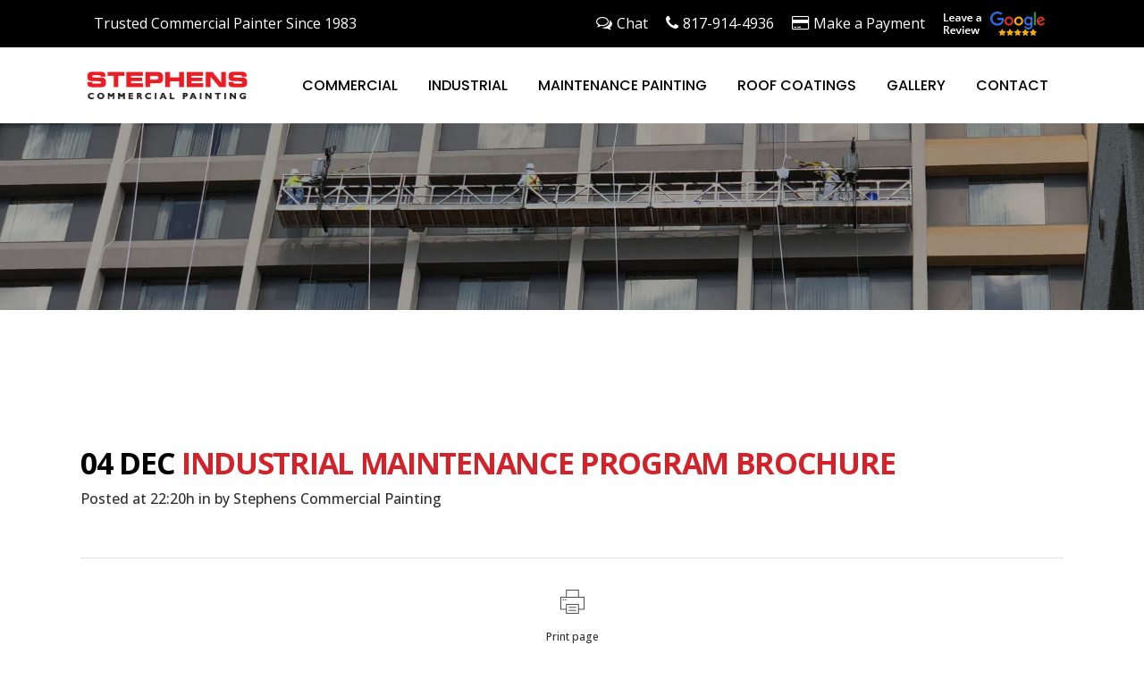

--- FILE ---
content_type: text/html; charset=UTF-8
request_url: https://stephenscommercialpainting.com/downloads/industrial-maintenance-brochure/
body_size: 19226
content:
<!DOCTYPE html>
<html lang="en-US">
<head>
	<meta charset="UTF-8" />
	
				<meta name="viewport" content="width=device-width,initial-scale=1,user-scalable=no">
		            <link rel="shortcut icon" type="image/x-icon" href="https://stephenscommercialpainting.com/wp-content/uploads/2021/02/Stephens-Commercial-Favicon.png">
            <link rel="apple-touch-icon" href="https://stephenscommercialpainting.com/wp-content/uploads/2021/02/Stephens-Commercial-Favicon.png"/>
        
	<link rel="profile" href="http://gmpg.org/xfn/11" />
	<link rel="pingback" href="https://stephenscommercialpainting.com/xmlrpc.php" />

	<meta name='robots' content='index, follow, max-image-preview:large, max-snippet:-1, max-video-preview:-1' />
	<style>img:is([sizes="auto" i], [sizes^="auto," i]) { contain-intrinsic-size: 3000px 1500px }</style>
	
	<!-- This site is optimized with the Yoast SEO Premium plugin v26.7 (Yoast SEO v26.7) - https://yoast.com/wordpress/plugins/seo/ -->
	<title>Industrial Maintenance Program Brochure - Stephens Commercial Painting</title>
	<link rel="canonical" href="https://stephenscommercialpainting.com/downloads/industrial-maintenance-brochure/" />
	<meta property="og:locale" content="en_US" />
	<meta property="og:type" content="article" />
	<meta property="og:title" content="Industrial Maintenance Program Brochure" />
	<meta property="og:url" content="https://stephenscommercialpainting.com/downloads/industrial-maintenance-brochure/" />
	<meta property="og:site_name" content="Stephens Commercial Painting" />
	<meta property="article:modified_time" content="2024-02-02T22:04:13+00:00" />
	<meta name="twitter:card" content="summary_large_image" />
	<!-- / Yoast SEO Premium plugin. -->


<link rel='dns-prefetch' href='//cdn.jsdelivr.net' />
<link rel='dns-prefetch' href='//fonts.googleapis.com' />
<link rel='dns-prefetch' href='//www.googletagmanager.com' />
<link rel="alternate" type="application/rss+xml" title="Stephens Commercial Painting &raquo; Feed" href="https://stephenscommercialpainting.com/feed/" />
<link rel="alternate" type="application/rss+xml" title="Stephens Commercial Painting &raquo; Comments Feed" href="https://stephenscommercialpainting.com/comments/feed/" />
		<style>
			.lazyload,
			.lazyloading {
				max-width: 100%;
			}
		</style>
		<script type="text/javascript">
/* <![CDATA[ */
window._wpemojiSettings = {"baseUrl":"https:\/\/s.w.org\/images\/core\/emoji\/16.0.1\/72x72\/","ext":".png","svgUrl":"https:\/\/s.w.org\/images\/core\/emoji\/16.0.1\/svg\/","svgExt":".svg","source":{"concatemoji":"https:\/\/stephenscommercialpainting.com\/wp-includes\/js\/wp-emoji-release.min.js?ver=6.8.3"}};
/*! This file is auto-generated */
!function(s,n){var o,i,e;function c(e){try{var t={supportTests:e,timestamp:(new Date).valueOf()};sessionStorage.setItem(o,JSON.stringify(t))}catch(e){}}function p(e,t,n){e.clearRect(0,0,e.canvas.width,e.canvas.height),e.fillText(t,0,0);var t=new Uint32Array(e.getImageData(0,0,e.canvas.width,e.canvas.height).data),a=(e.clearRect(0,0,e.canvas.width,e.canvas.height),e.fillText(n,0,0),new Uint32Array(e.getImageData(0,0,e.canvas.width,e.canvas.height).data));return t.every(function(e,t){return e===a[t]})}function u(e,t){e.clearRect(0,0,e.canvas.width,e.canvas.height),e.fillText(t,0,0);for(var n=e.getImageData(16,16,1,1),a=0;a<n.data.length;a++)if(0!==n.data[a])return!1;return!0}function f(e,t,n,a){switch(t){case"flag":return n(e,"\ud83c\udff3\ufe0f\u200d\u26a7\ufe0f","\ud83c\udff3\ufe0f\u200b\u26a7\ufe0f")?!1:!n(e,"\ud83c\udde8\ud83c\uddf6","\ud83c\udde8\u200b\ud83c\uddf6")&&!n(e,"\ud83c\udff4\udb40\udc67\udb40\udc62\udb40\udc65\udb40\udc6e\udb40\udc67\udb40\udc7f","\ud83c\udff4\u200b\udb40\udc67\u200b\udb40\udc62\u200b\udb40\udc65\u200b\udb40\udc6e\u200b\udb40\udc67\u200b\udb40\udc7f");case"emoji":return!a(e,"\ud83e\udedf")}return!1}function g(e,t,n,a){var r="undefined"!=typeof WorkerGlobalScope&&self instanceof WorkerGlobalScope?new OffscreenCanvas(300,150):s.createElement("canvas"),o=r.getContext("2d",{willReadFrequently:!0}),i=(o.textBaseline="top",o.font="600 32px Arial",{});return e.forEach(function(e){i[e]=t(o,e,n,a)}),i}function t(e){var t=s.createElement("script");t.src=e,t.defer=!0,s.head.appendChild(t)}"undefined"!=typeof Promise&&(o="wpEmojiSettingsSupports",i=["flag","emoji"],n.supports={everything:!0,everythingExceptFlag:!0},e=new Promise(function(e){s.addEventListener("DOMContentLoaded",e,{once:!0})}),new Promise(function(t){var n=function(){try{var e=JSON.parse(sessionStorage.getItem(o));if("object"==typeof e&&"number"==typeof e.timestamp&&(new Date).valueOf()<e.timestamp+604800&&"object"==typeof e.supportTests)return e.supportTests}catch(e){}return null}();if(!n){if("undefined"!=typeof Worker&&"undefined"!=typeof OffscreenCanvas&&"undefined"!=typeof URL&&URL.createObjectURL&&"undefined"!=typeof Blob)try{var e="postMessage("+g.toString()+"("+[JSON.stringify(i),f.toString(),p.toString(),u.toString()].join(",")+"));",a=new Blob([e],{type:"text/javascript"}),r=new Worker(URL.createObjectURL(a),{name:"wpTestEmojiSupports"});return void(r.onmessage=function(e){c(n=e.data),r.terminate(),t(n)})}catch(e){}c(n=g(i,f,p,u))}t(n)}).then(function(e){for(var t in e)n.supports[t]=e[t],n.supports.everything=n.supports.everything&&n.supports[t],"flag"!==t&&(n.supports.everythingExceptFlag=n.supports.everythingExceptFlag&&n.supports[t]);n.supports.everythingExceptFlag=n.supports.everythingExceptFlag&&!n.supports.flag,n.DOMReady=!1,n.readyCallback=function(){n.DOMReady=!0}}).then(function(){return e}).then(function(){var e;n.supports.everything||(n.readyCallback(),(e=n.source||{}).concatemoji?t(e.concatemoji):e.wpemoji&&e.twemoji&&(t(e.twemoji),t(e.wpemoji)))}))}((window,document),window._wpemojiSettings);
/* ]]> */
</script>
<link rel='stylesheet' id='bootsrap-css-css' href='//cdn.jsdelivr.net/npm/bootstrap@4.6.2/dist/css/bootstrap.min.css?ver=4.6.1' type='text/css' media='all' />
<style id='wp-emoji-styles-inline-css' type='text/css'>

	img.wp-smiley, img.emoji {
		display: inline !important;
		border: none !important;
		box-shadow: none !important;
		height: 1em !important;
		width: 1em !important;
		margin: 0 0.07em !important;
		vertical-align: -0.1em !important;
		background: none !important;
		padding: 0 !important;
	}
</style>
<link rel='stylesheet' id='wp-block-library-css' href='https://stephenscommercialpainting.com/wp-includes/css/dist/block-library/style.min.css?ver=6.8.3' type='text/css' media='all' />
<style id='classic-theme-styles-inline-css' type='text/css'>
/*! This file is auto-generated */
.wp-block-button__link{color:#fff;background-color:#32373c;border-radius:9999px;box-shadow:none;text-decoration:none;padding:calc(.667em + 2px) calc(1.333em + 2px);font-size:1.125em}.wp-block-file__button{background:#32373c;color:#fff;text-decoration:none}
</style>
<style id='global-styles-inline-css' type='text/css'>
:root{--wp--preset--aspect-ratio--square: 1;--wp--preset--aspect-ratio--4-3: 4/3;--wp--preset--aspect-ratio--3-4: 3/4;--wp--preset--aspect-ratio--3-2: 3/2;--wp--preset--aspect-ratio--2-3: 2/3;--wp--preset--aspect-ratio--16-9: 16/9;--wp--preset--aspect-ratio--9-16: 9/16;--wp--preset--color--black: #000000;--wp--preset--color--cyan-bluish-gray: #abb8c3;--wp--preset--color--white: #ffffff;--wp--preset--color--pale-pink: #f78da7;--wp--preset--color--vivid-red: #cf2e2e;--wp--preset--color--luminous-vivid-orange: #ff6900;--wp--preset--color--luminous-vivid-amber: #fcb900;--wp--preset--color--light-green-cyan: #7bdcb5;--wp--preset--color--vivid-green-cyan: #00d084;--wp--preset--color--pale-cyan-blue: #8ed1fc;--wp--preset--color--vivid-cyan-blue: #0693e3;--wp--preset--color--vivid-purple: #9b51e0;--wp--preset--gradient--vivid-cyan-blue-to-vivid-purple: linear-gradient(135deg,rgba(6,147,227,1) 0%,rgb(155,81,224) 100%);--wp--preset--gradient--light-green-cyan-to-vivid-green-cyan: linear-gradient(135deg,rgb(122,220,180) 0%,rgb(0,208,130) 100%);--wp--preset--gradient--luminous-vivid-amber-to-luminous-vivid-orange: linear-gradient(135deg,rgba(252,185,0,1) 0%,rgba(255,105,0,1) 100%);--wp--preset--gradient--luminous-vivid-orange-to-vivid-red: linear-gradient(135deg,rgba(255,105,0,1) 0%,rgb(207,46,46) 100%);--wp--preset--gradient--very-light-gray-to-cyan-bluish-gray: linear-gradient(135deg,rgb(238,238,238) 0%,rgb(169,184,195) 100%);--wp--preset--gradient--cool-to-warm-spectrum: linear-gradient(135deg,rgb(74,234,220) 0%,rgb(151,120,209) 20%,rgb(207,42,186) 40%,rgb(238,44,130) 60%,rgb(251,105,98) 80%,rgb(254,248,76) 100%);--wp--preset--gradient--blush-light-purple: linear-gradient(135deg,rgb(255,206,236) 0%,rgb(152,150,240) 100%);--wp--preset--gradient--blush-bordeaux: linear-gradient(135deg,rgb(254,205,165) 0%,rgb(254,45,45) 50%,rgb(107,0,62) 100%);--wp--preset--gradient--luminous-dusk: linear-gradient(135deg,rgb(255,203,112) 0%,rgb(199,81,192) 50%,rgb(65,88,208) 100%);--wp--preset--gradient--pale-ocean: linear-gradient(135deg,rgb(255,245,203) 0%,rgb(182,227,212) 50%,rgb(51,167,181) 100%);--wp--preset--gradient--electric-grass: linear-gradient(135deg,rgb(202,248,128) 0%,rgb(113,206,126) 100%);--wp--preset--gradient--midnight: linear-gradient(135deg,rgb(2,3,129) 0%,rgb(40,116,252) 100%);--wp--preset--font-size--small: 13px;--wp--preset--font-size--medium: 20px;--wp--preset--font-size--large: 36px;--wp--preset--font-size--x-large: 42px;--wp--preset--spacing--20: 0.44rem;--wp--preset--spacing--30: 0.67rem;--wp--preset--spacing--40: 1rem;--wp--preset--spacing--50: 1.5rem;--wp--preset--spacing--60: 2.25rem;--wp--preset--spacing--70: 3.38rem;--wp--preset--spacing--80: 5.06rem;--wp--preset--shadow--natural: 6px 6px 9px rgba(0, 0, 0, 0.2);--wp--preset--shadow--deep: 12px 12px 50px rgba(0, 0, 0, 0.4);--wp--preset--shadow--sharp: 6px 6px 0px rgba(0, 0, 0, 0.2);--wp--preset--shadow--outlined: 6px 6px 0px -3px rgba(255, 255, 255, 1), 6px 6px rgba(0, 0, 0, 1);--wp--preset--shadow--crisp: 6px 6px 0px rgba(0, 0, 0, 1);}:where(.is-layout-flex){gap: 0.5em;}:where(.is-layout-grid){gap: 0.5em;}body .is-layout-flex{display: flex;}.is-layout-flex{flex-wrap: wrap;align-items: center;}.is-layout-flex > :is(*, div){margin: 0;}body .is-layout-grid{display: grid;}.is-layout-grid > :is(*, div){margin: 0;}:where(.wp-block-columns.is-layout-flex){gap: 2em;}:where(.wp-block-columns.is-layout-grid){gap: 2em;}:where(.wp-block-post-template.is-layout-flex){gap: 1.25em;}:where(.wp-block-post-template.is-layout-grid){gap: 1.25em;}.has-black-color{color: var(--wp--preset--color--black) !important;}.has-cyan-bluish-gray-color{color: var(--wp--preset--color--cyan-bluish-gray) !important;}.has-white-color{color: var(--wp--preset--color--white) !important;}.has-pale-pink-color{color: var(--wp--preset--color--pale-pink) !important;}.has-vivid-red-color{color: var(--wp--preset--color--vivid-red) !important;}.has-luminous-vivid-orange-color{color: var(--wp--preset--color--luminous-vivid-orange) !important;}.has-luminous-vivid-amber-color{color: var(--wp--preset--color--luminous-vivid-amber) !important;}.has-light-green-cyan-color{color: var(--wp--preset--color--light-green-cyan) !important;}.has-vivid-green-cyan-color{color: var(--wp--preset--color--vivid-green-cyan) !important;}.has-pale-cyan-blue-color{color: var(--wp--preset--color--pale-cyan-blue) !important;}.has-vivid-cyan-blue-color{color: var(--wp--preset--color--vivid-cyan-blue) !important;}.has-vivid-purple-color{color: var(--wp--preset--color--vivid-purple) !important;}.has-black-background-color{background-color: var(--wp--preset--color--black) !important;}.has-cyan-bluish-gray-background-color{background-color: var(--wp--preset--color--cyan-bluish-gray) !important;}.has-white-background-color{background-color: var(--wp--preset--color--white) !important;}.has-pale-pink-background-color{background-color: var(--wp--preset--color--pale-pink) !important;}.has-vivid-red-background-color{background-color: var(--wp--preset--color--vivid-red) !important;}.has-luminous-vivid-orange-background-color{background-color: var(--wp--preset--color--luminous-vivid-orange) !important;}.has-luminous-vivid-amber-background-color{background-color: var(--wp--preset--color--luminous-vivid-amber) !important;}.has-light-green-cyan-background-color{background-color: var(--wp--preset--color--light-green-cyan) !important;}.has-vivid-green-cyan-background-color{background-color: var(--wp--preset--color--vivid-green-cyan) !important;}.has-pale-cyan-blue-background-color{background-color: var(--wp--preset--color--pale-cyan-blue) !important;}.has-vivid-cyan-blue-background-color{background-color: var(--wp--preset--color--vivid-cyan-blue) !important;}.has-vivid-purple-background-color{background-color: var(--wp--preset--color--vivid-purple) !important;}.has-black-border-color{border-color: var(--wp--preset--color--black) !important;}.has-cyan-bluish-gray-border-color{border-color: var(--wp--preset--color--cyan-bluish-gray) !important;}.has-white-border-color{border-color: var(--wp--preset--color--white) !important;}.has-pale-pink-border-color{border-color: var(--wp--preset--color--pale-pink) !important;}.has-vivid-red-border-color{border-color: var(--wp--preset--color--vivid-red) !important;}.has-luminous-vivid-orange-border-color{border-color: var(--wp--preset--color--luminous-vivid-orange) !important;}.has-luminous-vivid-amber-border-color{border-color: var(--wp--preset--color--luminous-vivid-amber) !important;}.has-light-green-cyan-border-color{border-color: var(--wp--preset--color--light-green-cyan) !important;}.has-vivid-green-cyan-border-color{border-color: var(--wp--preset--color--vivid-green-cyan) !important;}.has-pale-cyan-blue-border-color{border-color: var(--wp--preset--color--pale-cyan-blue) !important;}.has-vivid-cyan-blue-border-color{border-color: var(--wp--preset--color--vivid-cyan-blue) !important;}.has-vivid-purple-border-color{border-color: var(--wp--preset--color--vivid-purple) !important;}.has-vivid-cyan-blue-to-vivid-purple-gradient-background{background: var(--wp--preset--gradient--vivid-cyan-blue-to-vivid-purple) !important;}.has-light-green-cyan-to-vivid-green-cyan-gradient-background{background: var(--wp--preset--gradient--light-green-cyan-to-vivid-green-cyan) !important;}.has-luminous-vivid-amber-to-luminous-vivid-orange-gradient-background{background: var(--wp--preset--gradient--luminous-vivid-amber-to-luminous-vivid-orange) !important;}.has-luminous-vivid-orange-to-vivid-red-gradient-background{background: var(--wp--preset--gradient--luminous-vivid-orange-to-vivid-red) !important;}.has-very-light-gray-to-cyan-bluish-gray-gradient-background{background: var(--wp--preset--gradient--very-light-gray-to-cyan-bluish-gray) !important;}.has-cool-to-warm-spectrum-gradient-background{background: var(--wp--preset--gradient--cool-to-warm-spectrum) !important;}.has-blush-light-purple-gradient-background{background: var(--wp--preset--gradient--blush-light-purple) !important;}.has-blush-bordeaux-gradient-background{background: var(--wp--preset--gradient--blush-bordeaux) !important;}.has-luminous-dusk-gradient-background{background: var(--wp--preset--gradient--luminous-dusk) !important;}.has-pale-ocean-gradient-background{background: var(--wp--preset--gradient--pale-ocean) !important;}.has-electric-grass-gradient-background{background: var(--wp--preset--gradient--electric-grass) !important;}.has-midnight-gradient-background{background: var(--wp--preset--gradient--midnight) !important;}.has-small-font-size{font-size: var(--wp--preset--font-size--small) !important;}.has-medium-font-size{font-size: var(--wp--preset--font-size--medium) !important;}.has-large-font-size{font-size: var(--wp--preset--font-size--large) !important;}.has-x-large-font-size{font-size: var(--wp--preset--font-size--x-large) !important;}
:where(.wp-block-post-template.is-layout-flex){gap: 1.25em;}:where(.wp-block-post-template.is-layout-grid){gap: 1.25em;}
:where(.wp-block-columns.is-layout-flex){gap: 2em;}:where(.wp-block-columns.is-layout-grid){gap: 2em;}
:root :where(.wp-block-pullquote){font-size: 1.5em;line-height: 1.6;}
</style>
<link rel='stylesheet' id='mediaelement-css' href='https://stephenscommercialpainting.com/wp-includes/js/mediaelement/mediaelementplayer-legacy.min.css?ver=4.2.17' type='text/css' media='all' />
<link rel='stylesheet' id='wp-mediaelement-css' href='https://stephenscommercialpainting.com/wp-includes/js/mediaelement/wp-mediaelement.min.css?ver=6.8.3' type='text/css' media='all' />
<link rel='stylesheet' id='bridge-default-style-css' href='https://stephenscommercialpainting.com/wp-content/themes/bridge/style.css?ver=6.8.3' type='text/css' media='all' />
<link rel='stylesheet' id='bridge-qode-font_awesome-css' href='https://stephenscommercialpainting.com/wp-content/themes/bridge/css/font-awesome/css/font-awesome.min.css?ver=6.8.3' type='text/css' media='all' />
<link rel='stylesheet' id='bridge-qode-font_elegant-css' href='https://stephenscommercialpainting.com/wp-content/themes/bridge/css/elegant-icons/style.min.css?ver=6.8.3' type='text/css' media='all' />
<link rel='stylesheet' id='bridge-qode-linea_icons-css' href='https://stephenscommercialpainting.com/wp-content/themes/bridge/css/linea-icons/style.css?ver=6.8.3' type='text/css' media='all' />
<link rel='stylesheet' id='bridge-qode-dripicons-css' href='https://stephenscommercialpainting.com/wp-content/themes/bridge/css/dripicons/dripicons.css?ver=6.8.3' type='text/css' media='all' />
<link rel='stylesheet' id='bridge-qode-kiko-css' href='https://stephenscommercialpainting.com/wp-content/themes/bridge/css/kiko/kiko-all.css?ver=6.8.3' type='text/css' media='all' />
<link rel='stylesheet' id='bridge-qode-font_awesome_5-css' href='https://stephenscommercialpainting.com/wp-content/themes/bridge/css/font-awesome-5/css/font-awesome-5.min.css?ver=6.8.3' type='text/css' media='all' />
<link rel='stylesheet' id='bridge-stylesheet-css' href='https://stephenscommercialpainting.com/wp-content/themes/bridge/css/stylesheet.min.css?ver=6.8.3' type='text/css' media='all' />
<style id='bridge-stylesheet-inline-css' type='text/css'>
   .postid-3395.disabled_footer_top .footer_top_holder, .postid-3395.disabled_footer_bottom .footer_bottom_holder { display: none;}


</style>
<link rel='stylesheet' id='bridge-print-css' href='https://stephenscommercialpainting.com/wp-content/themes/bridge/css/print.css?ver=6.8.3' type='text/css' media='all' />
<link rel='stylesheet' id='bridge-style-dynamic-css' href='https://stephenscommercialpainting.com/wp-content/themes/bridge/css/style_dynamic.css?ver=1740513270' type='text/css' media='all' />
<link rel='stylesheet' id='bridge-responsive-css' href='https://stephenscommercialpainting.com/wp-content/themes/bridge/css/responsive.min.css?ver=6.8.3' type='text/css' media='all' />
<link rel='stylesheet' id='bridge-style-dynamic-responsive-css' href='https://stephenscommercialpainting.com/wp-content/themes/bridge/css/style_dynamic_responsive.css?ver=1740513270' type='text/css' media='all' />
<style id='bridge-style-dynamic-responsive-inline-css' type='text/css'>
.full_width {position: relative;}

.testimonials_holder .flex-direction-nav a {
width: 32px;
height: 32px;
}
.testimonials_holder .flex-direction-nav a:before {
font-size: 20px;
left: 11px;
height: 0px;
width: 0px;
}

.testimonials_holder .flex-direction-nav a:hover {
background-color: #ffcc00;
border: 2px solid #ffcc00;
}
.flex-direction-nav a {
margin: -23px -1px 0;
}
.q_counter_holder p.counter_text {
line-height: 35px;
margin: 22px 0 0 0;
}

.footer_top .widget_nav_menu ul li {
padding: 0;
}
.footer_top h5 {
margin: 0;
}

.wpcf7 form.wpcf7-form p {
margin-bottom: 10px;
}

.footer_top .footer_col3 .wpcf7 {
text-align: right; 
}
.footer_top .footer_col3 .wpcf7 img.ajax-loader {
display: none;
}
.q_icon_with_title .icon_with_title_link {
font-size: 12px;
font-weight: 600;
margin: 24px 0 0;
}
.q_icon_with_title .icon_with_title_link:hover {
color: #ffcc00 !important;
}
.header_top {
overflow: hidden;
}
.header_bottom_right_widget_holder {
    padding-right: 0;
}
.header_top {
line-height: 53px;
}

 header.sticky .header_bottom .qode_icon_shortcode span {
color: #222 !important;
}

header.sticky .header_bottom .qode_icon_shortcode span:hover {
color: #ffcc00 !important;
}

.title.title_size_large h1 {
letter-spacing: -1px;
}
.title .separator.small {
margin-top: 3px;
}
.filter_holder {
padding-top: 7px;
}

.q_dropcap{
margin: 0px 18px 0px 0px;
}

.projects_holder article .portfolio_description {
padding: 27px 0 22px;
}

 .projects_holder article .feature_holder .feature_holder_icons a.preview:hover {
background-color: #fff;
color: #303030;
}

.qode_portfolio_related h4 {
font-weight: 700;
font-size: 23px;
letter-spacing: -1.3;
}

@media only screen and (max-width: 768px) {
.title.title_size_large h1 {
font-size: 40px!important;
line-height: 46px!important;
}
.title.title_size_medium h1 {
font-size: 36px!important;
line-height: 45px!important;
}
.footer_responsive_adv .footer_top .four_columns .column1,
.footer_responsive_adv .footer_top .four_columns .column2,
.footer_responsive_adv .footer_top .four_columns .column3,
.footer_responsive_adv .footer_top .three_columns .column1,
.footer_responsive_adv .footer_top .three_columns .column2,
.footer_responsive_adv .footer_top .two_columns_50_50 .column1,
.footer_responsive_adv .footer_top .two_columns_50_50 .column2 {
    margin: 0 0 50px;
}
}

@media only screen and (max-width: 480px) {
.title.title_size_large h1 {
font-size: 32px!important;
}
.title.title_size_medium h1 {
font-size: 27px!important;
line-height: 28px!important;
}
}

.comment_holder .comment {
    padding: 34px 25px 37px;
    background-color: #f9f9f9;
}

.comments .comment .text .comment_date {
    font-size: 12px;
    font-weight: 500;
    color: #303030;
}

.comments .comment .text .text_holder {
    margin: 13px 0 0;
}

.icon_social_holder>div {
    font-weight: 500;
}
</style>
<link rel='stylesheet' id='js_composer_front-css' href='https://stephenscommercialpainting.com/wp-content/plugins/js_composer/assets/css/js_composer.min.css?ver=8.7.2' type='text/css' media='all' />
<link rel='stylesheet' id='bridge-style-handle-google-fonts-css' href='https://fonts.googleapis.com/css?family=Raleway%3A100%2C200%2C300%2C400%2C500%2C600%2C700%2C800%2C900%2C100italic%2C300italic%2C400italic%2C700italic%7CPoppins%3A100%2C200%2C300%2C400%2C500%2C600%2C700%2C800%2C900%2C100italic%2C300italic%2C400italic%2C700italic%7COpen+Sans%3A100%2C200%2C300%2C400%2C500%2C600%2C700%2C800%2C900%2C100italic%2C300italic%2C400italic%2C700italic&#038;subset=latin%2Clatin-ext&#038;ver=1.0.0' type='text/css' media='all' />
<link rel='stylesheet' id='bridge-core-dashboard-style-css' href='https://stephenscommercialpainting.com/wp-content/plugins/bridge-core/modules/core-dashboard/assets/css/core-dashboard.min.css?ver=6.8.3' type='text/css' media='all' />
<link rel='stylesheet' id='super-style-css' href='https://stephenscommercialpainting.com/wp-content/plugins/super-gallery/assets/css/style.css?ver=1.0.0' type='text/css' media='all' />
<link rel='stylesheet' id='super-lightbox-style-css' href='https://stephenscommercialpainting.com/wp-content/plugins/super-gallery/assets/css/lightbox.min.css?ver=1.0.0' type='text/css' media='all' />
<link rel='stylesheet' id='super-fancybox-style-css' href='https://stephenscommercialpainting.com/wp-content/plugins/super-gallery/assets/css/jquery.fancybox.min.css?ver=1.0.0' type='text/css' media='all' />
<link rel='stylesheet' id='bridge-owl-style-css' href='https://stephenscommercialpainting.com/wp-content/themes/bridge-child/css/owl.carousel.min.css?ver=6.8.3' type='text/css' media='all' />
<link rel='stylesheet' id='bridge-owl-theme-style-css' href='https://stephenscommercialpainting.com/wp-content/themes/bridge-child/css/owl.theme.default.min.css?ver=6.8.3' type='text/css' media='all' />
<link rel='stylesheet' id='bridge-childstyle-css' href='https://stephenscommercialpainting.com/wp-content/themes/bridge-child/style.css?ver=23.11' type='text/css' media='all' />
<link rel='stylesheet' id='bsf-Defaults-css' href='https://stephenscommercialpainting.com/wp-content/uploads/smile_fonts/Defaults/Defaults.css?ver=3.19.22' type='text/css' media='all' />
<script type="text/javascript" src="https://stephenscommercialpainting.com/wp-includes/js/jquery/jquery.min.js?ver=3.7.1" id="jquery-core-js"></script>
<script type="text/javascript" src="https://stephenscommercialpainting.com/wp-includes/js/jquery/jquery-migrate.min.js?ver=3.4.1" id="jquery-migrate-js"></script>
<script></script><link rel="https://api.w.org/" href="https://stephenscommercialpainting.com/wp-json/" /><link rel="EditURI" type="application/rsd+xml" title="RSD" href="https://stephenscommercialpainting.com/xmlrpc.php?rsd" />
<link rel='shortlink' href='https://stephenscommercialpainting.com/?p=3395' />
<link rel="alternate" title="oEmbed (JSON)" type="application/json+oembed" href="https://stephenscommercialpainting.com/wp-json/oembed/1.0/embed?url=https%3A%2F%2Fstephenscommercialpainting.com%2Fdownloads%2Findustrial-maintenance-brochure%2F" />
<link rel="alternate" title="oEmbed (XML)" type="text/xml+oembed" href="https://stephenscommercialpainting.com/wp-json/oembed/1.0/embed?url=https%3A%2F%2Fstephenscommercialpainting.com%2Fdownloads%2Findustrial-maintenance-brochure%2F&#038;format=xml" />
<meta name="generator" content="Site Kit by Google 1.170.0" />		<script>
			document.documentElement.className = document.documentElement.className.replace('no-js', 'js');
		</script>
				<style>
			.no-js img.lazyload {
				display: none;
			}

			figure.wp-block-image img.lazyloading {
				min-width: 150px;
			}

			.lazyload,
			.lazyloading {
				--smush-placeholder-width: 100px;
				--smush-placeholder-aspect-ratio: 1/1;
				width: var(--smush-image-width, var(--smush-placeholder-width)) !important;
				aspect-ratio: var(--smush-image-aspect-ratio, var(--smush-placeholder-aspect-ratio)) !important;
			}

						.lazyload, .lazyloading {
				opacity: 0;
			}

			.lazyloaded {
				opacity: 1;
				transition: opacity 400ms;
				transition-delay: 0ms;
			}

					</style>
		<style type="text/css">.recentcomments a{display:inline !important;padding:0 !important;margin:0 !important;}</style>
<!-- Schema & Structured Data For WP v1.54.1 - -->
<script type="application/ld+json" class="saswp-schema-markup-output">
[{"@context":"https:\/\/schema.org\/","@graph":[{"@context":"https:\/\/schema.org\/","@type":"SiteNavigationElement","@id":"https:\/\/stephenscommercialpainting.com\/#commercial","name":"COMMERCIAL","url":"https:\/\/stephenscommercialpainting.com\/commercial-painting-services\/"},{"@context":"https:\/\/schema.org\/","@type":"SiteNavigationElement","@id":"https:\/\/stephenscommercialpainting.com\/#exterior-painting","name":"Exterior Painting","url":"https:\/\/stephenscommercialpainting.com\/commercial-exterior-painting\/"},{"@context":"https:\/\/schema.org\/","@type":"SiteNavigationElement","@id":"https:\/\/stephenscommercialpainting.com\/#interior-painting","name":"Interior Painting","url":"https:\/\/stephenscommercialpainting.com\/commercial-interior-painting\/"},{"@context":"https:\/\/schema.org\/","@type":"SiteNavigationElement","@id":"https:\/\/stephenscommercialpainting.com\/#hospitality-hotel-repainting","name":"Hospitality\/Hotel Repainting","url":"https:\/\/stephenscommercialpainting.com\/hospitality\/"},{"@context":"https:\/\/schema.org\/","@type":"SiteNavigationElement","@id":"https:\/\/stephenscommercialpainting.com\/#senior-care-independent-living-retirement-nursing-home-painting","name":"Senior Care, Independent Living, Retirement &#038; Nursing Home Painting","url":"https:\/\/stephenscommercialpainting.com\/senior-retirement-home-painting\/"},{"@context":"https:\/\/schema.org\/","@type":"SiteNavigationElement","@id":"https:\/\/stephenscommercialpainting.com\/#medical-healthcare","name":"Medical \/ Healthcare","url":"https:\/\/stephenscommercialpainting.com\/healthcare\/"},{"@context":"https:\/\/schema.org\/","@type":"SiteNavigationElement","@id":"https:\/\/stephenscommercialpainting.com\/#retail","name":"Retail","url":"https:\/\/stephenscommercialpainting.com\/retail-store-painting-services\/"},{"@context":"https:\/\/schema.org\/","@type":"SiteNavigationElement","@id":"https:\/\/stephenscommercialpainting.com\/#corporate-offices","name":"Corporate & Offices","url":"https:\/\/stephenscommercialpainting.com\/corporate\/"},{"@context":"https:\/\/schema.org\/","@type":"SiteNavigationElement","@id":"https:\/\/stephenscommercialpainting.com\/#power-washing","name":"Power Washing","url":"https:\/\/stephenscommercialpainting.com\/power-washing\/"},{"@context":"https:\/\/schema.org\/","@type":"SiteNavigationElement","@id":"https:\/\/stephenscommercialpainting.com\/#industrial","name":"INDUSTRIAL","url":"https:\/\/stephenscommercialpainting.com\/industrial-painting-services\/"},{"@context":"https:\/\/schema.org\/","@type":"SiteNavigationElement","@id":"https:\/\/stephenscommercialpainting.com\/#tanks-structures","name":"Tanks &#038; Structures","url":"https:\/\/stephenscommercialpainting.com\/tanks-structures\/"},{"@context":"https:\/\/schema.org\/","@type":"SiteNavigationElement","@id":"https:\/\/stephenscommercialpainting.com\/#amusement-parks","name":"Amusement Parks","url":"https:\/\/stephenscommercialpainting.com\/amusement-parks\/"},{"@context":"https:\/\/schema.org\/","@type":"SiteNavigationElement","@id":"https:\/\/stephenscommercialpainting.com\/#maintenance-painting","name":"Maintenance Painting","url":"https:\/\/stephenscommercialpainting.com\/facility-maintenance\/"},{"@context":"https:\/\/schema.org\/","@type":"SiteNavigationElement","@id":"https:\/\/stephenscommercialpainting.com\/#roof-maintenance-program","name":"Roof Maintenance Program","url":"https:\/\/stephenscommercialpainting.com\/roof-maintenance-program\/"},{"@context":"https:\/\/schema.org\/","@type":"SiteNavigationElement","@id":"https:\/\/stephenscommercialpainting.com\/#facility-maintenance-painting","name":"Facility Maintenance Painting","url":"https:\/\/stephenscommercialpainting.com\/facility-maintenance-painting-program\/"},{"@context":"https:\/\/schema.org\/","@type":"SiteNavigationElement","@id":"https:\/\/stephenscommercialpainting.com\/#senior-living-maintenance-painting","name":"Senior Living Maintenance Painting","url":"https:\/\/stephenscommercialpainting.com\/senior-living-maintenance-painting\/"},{"@context":"https:\/\/schema.org\/","@type":"SiteNavigationElement","@id":"https:\/\/stephenscommercialpainting.com\/#healthcare-maintenance","name":"Healthcare Maintenance","url":"https:\/\/stephenscommercialpainting.com\/healthcare-maintenance\/"},{"@context":"https:\/\/schema.org\/","@type":"SiteNavigationElement","@id":"https:\/\/stephenscommercialpainting.com\/#industrial-maintenance","name":"Industrial Maintenance","url":"https:\/\/stephenscommercialpainting.com\/industrial-maintenance\/"},{"@context":"https:\/\/schema.org\/","@type":"SiteNavigationElement","@id":"https:\/\/stephenscommercialpainting.com\/#school-maintenance","name":"School Maintenance","url":"https:\/\/stephenscommercialpainting.com\/school-facility-maintenance-painting\/"},{"@context":"https:\/\/schema.org\/","@type":"SiteNavigationElement","@id":"https:\/\/stephenscommercialpainting.com\/#roof-coatings","name":"Roof Coatings","url":"https:\/\/stephenscommercialpainting.com\/roof-coating-services\/"},{"@context":"https:\/\/schema.org\/","@type":"SiteNavigationElement","@id":"https:\/\/stephenscommercialpainting.com\/#dont-settle-for-buckets","name":"Don\u2019t Settle for Buckets","url":"https:\/\/stephenscommercialpainting.com\/buckets\/"},{"@context":"https:\/\/schema.org\/","@type":"SiteNavigationElement","@id":"https:\/\/stephenscommercialpainting.com\/#elastomeric-roof-coating-systems","name":"Elastomeric Roof Coating Systems","url":"https:\/\/stephenscommercialpainting.com\/elastomeric-roof-coatings\/"},{"@context":"https:\/\/schema.org\/","@type":"SiteNavigationElement","@id":"https:\/\/stephenscommercialpainting.com\/#single-ply","name":"Single-Ply","url":"https:\/\/stephenscommercialpainting.com\/single-ply-roof-coatings\/"},{"@context":"https:\/\/schema.org\/","@type":"SiteNavigationElement","@id":"https:\/\/stephenscommercialpainting.com\/#asphalt","name":"Asphalt","url":"https:\/\/stephenscommercialpainting.com\/asphalt-roof-coatings\/"},{"@context":"https:\/\/schema.org\/","@type":"SiteNavigationElement","@id":"https:\/\/stephenscommercialpainting.com\/#metal","name":"Metal","url":"https:\/\/stephenscommercialpainting.com\/metal-roof-coatings\/"},{"@context":"https:\/\/schema.org\/","@type":"SiteNavigationElement","@id":"https:\/\/stephenscommercialpainting.com\/#gallery","name":"GALLERY","url":"https:\/\/stephenscommercialpainting.com\/gallery-dfw-commercial-paint\/"},{"@context":"https:\/\/schema.org\/","@type":"SiteNavigationElement","@id":"https:\/\/stephenscommercialpainting.com\/#photos","name":"Photos","url":"https:\/\/stephenscommercialpainting.com\/gallery-dfw-commercial-paint\/"},{"@context":"https:\/\/schema.org\/","@type":"SiteNavigationElement","@id":"https:\/\/stephenscommercialpainting.com\/#videos","name":"Videos","url":"https:\/\/stephenscommercialpainting.com\/videos\/"},{"@context":"https:\/\/schema.org\/","@type":"SiteNavigationElement","@id":"https:\/\/stephenscommercialpainting.com\/#contact","name":"CONTACT","url":"https:\/\/stephenscommercialpainting.com\/contact-us\/"},{"@context":"https:\/\/schema.org\/","@type":"SiteNavigationElement","@id":"https:\/\/stephenscommercialpainting.com\/#about-us","name":"About Us","url":"https:\/\/stephenscommercialpainting.com\/dfw-painting-contractor\/"},{"@context":"https:\/\/schema.org\/","@type":"SiteNavigationElement","@id":"https:\/\/stephenscommercialpainting.com\/#our-team","name":"OUR TEAM","url":"https:\/\/stephenscommercialpainting.com\/our-team\/"},{"@context":"https:\/\/schema.org\/","@type":"SiteNavigationElement","@id":"https:\/\/stephenscommercialpainting.com\/#our-philosophy","name":"Our Philosophy","url":"https:\/\/stephenscommercialpainting.com\/our-philosophy\/"},{"@context":"https:\/\/schema.org\/","@type":"SiteNavigationElement","@id":"https:\/\/stephenscommercialpainting.com\/#safety-commitment","name":"Safety Commitment","url":"https:\/\/stephenscommercialpainting.com\/safety-initiative\/"},{"@context":"https:\/\/schema.org\/","@type":"SiteNavigationElement","@id":"https:\/\/stephenscommercialpainting.com\/#faqs","name":"FAQs","url":"https:\/\/stephenscommercialpainting.com\/frequently-asked-painting-questions\/"},{"@context":"https:\/\/schema.org\/","@type":"SiteNavigationElement","@id":"https:\/\/stephenscommercialpainting.com\/#awards","name":"Awards","url":"https:\/\/stephenscommercialpainting.com\/best-commercial-painter\/"},{"@context":"https:\/\/schema.org\/","@type":"SiteNavigationElement","@id":"https:\/\/stephenscommercialpainting.com\/#downloads","name":"DOWNLOADS","url":"https:\/\/stephenscommercialpainting.com\/download\/"}]}]
</script>

<meta name="generator" content="Powered by WPBakery Page Builder - drag and drop page builder for WordPress."/>

<!-- Google Tag Manager snippet added by Site Kit -->
<script type="text/javascript">
/* <![CDATA[ */

			( function( w, d, s, l, i ) {
				w[l] = w[l] || [];
				w[l].push( {'gtm.start': new Date().getTime(), event: 'gtm.js'} );
				var f = d.getElementsByTagName( s )[0],
					j = d.createElement( s ), dl = l != 'dataLayer' ? '&l=' + l : '';
				j.async = true;
				j.src = 'https://www.googletagmanager.com/gtm.js?id=' + i + dl;
				f.parentNode.insertBefore( j, f );
			} )( window, document, 'script', 'dataLayer', 'GTM-N56F3CK' );
			
/* ]]> */
</script>

<!-- End Google Tag Manager snippet added by Site Kit -->
<meta name="generator" content="Powered by Slider Revolution 6.7.40 - responsive, Mobile-Friendly Slider Plugin for WordPress with comfortable drag and drop interface." />
<script>function setREVStartSize(e){
			//window.requestAnimationFrame(function() {
				window.RSIW = window.RSIW===undefined ? window.innerWidth : window.RSIW;
				window.RSIH = window.RSIH===undefined ? window.innerHeight : window.RSIH;
				try {
					var pw = document.getElementById(e.c).parentNode.offsetWidth,
						newh;
					pw = pw===0 || isNaN(pw) || (e.l=="fullwidth" || e.layout=="fullwidth") ? window.RSIW : pw;
					e.tabw = e.tabw===undefined ? 0 : parseInt(e.tabw);
					e.thumbw = e.thumbw===undefined ? 0 : parseInt(e.thumbw);
					e.tabh = e.tabh===undefined ? 0 : parseInt(e.tabh);
					e.thumbh = e.thumbh===undefined ? 0 : parseInt(e.thumbh);
					e.tabhide = e.tabhide===undefined ? 0 : parseInt(e.tabhide);
					e.thumbhide = e.thumbhide===undefined ? 0 : parseInt(e.thumbhide);
					e.mh = e.mh===undefined || e.mh=="" || e.mh==="auto" ? 0 : parseInt(e.mh,0);
					if(e.layout==="fullscreen" || e.l==="fullscreen")
						newh = Math.max(e.mh,window.RSIH);
					else{
						e.gw = Array.isArray(e.gw) ? e.gw : [e.gw];
						for (var i in e.rl) if (e.gw[i]===undefined || e.gw[i]===0) e.gw[i] = e.gw[i-1];
						e.gh = e.el===undefined || e.el==="" || (Array.isArray(e.el) && e.el.length==0)? e.gh : e.el;
						e.gh = Array.isArray(e.gh) ? e.gh : [e.gh];
						for (var i in e.rl) if (e.gh[i]===undefined || e.gh[i]===0) e.gh[i] = e.gh[i-1];
											
						var nl = new Array(e.rl.length),
							ix = 0,
							sl;
						e.tabw = e.tabhide>=pw ? 0 : e.tabw;
						e.thumbw = e.thumbhide>=pw ? 0 : e.thumbw;
						e.tabh = e.tabhide>=pw ? 0 : e.tabh;
						e.thumbh = e.thumbhide>=pw ? 0 : e.thumbh;
						for (var i in e.rl) nl[i] = e.rl[i]<window.RSIW ? 0 : e.rl[i];
						sl = nl[0];
						for (var i in nl) if (sl>nl[i] && nl[i]>0) { sl = nl[i]; ix=i;}
						var m = pw>(e.gw[ix]+e.tabw+e.thumbw) ? 1 : (pw-(e.tabw+e.thumbw)) / (e.gw[ix]);
						newh =  (e.gh[ix] * m) + (e.tabh + e.thumbh);
					}
					var el = document.getElementById(e.c);
					if (el!==null && el) el.style.height = newh+"px";
					el = document.getElementById(e.c+"_wrapper");
					if (el!==null && el) {
						el.style.height = newh+"px";
						el.style.display = "block";
					}
				} catch(e){
					console.log("Failure at Presize of Slider:" + e)
				}
			//});
		  };</script>
		<style type="text/css" id="wp-custom-css">
			ul.award-list img {
    max-width: 130px;
}

@media only screen and (max-width: 767px) {
.case-study-banner .vc_btn3-container.vc_btn3-right.vc_do_btn {text-align: center !important;}
.case-study-banner .vc_btn3-container.vc_btn3-left.vc_do_btn {text-align: center !important;}
}

.case-study-banner .vc_btn3 {
    text-transform: uppercase;
    font-weight: 600;
}		</style>
		<noscript><style> .wpb_animate_when_almost_visible { opacity: 1; }</style></noscript></head>

<body class="wp-singular downloads-template-default single single-downloads postid-3395 wp-theme-bridge wp-child-theme-bridge-child bridge-core-3.1.9  qode_grid_1300 footer_responsive_adv hide_top_bar_on_mobile_header qode-content-sidebar-responsive qode-child-theme-ver-1.0.0 qode-theme-ver-23.7 qode-theme-bridge qode_header_in_grid wpb-js-composer js-comp-ver-8.7.2 vc_responsive fat-gallery-move"  >


		<!-- Google Tag Manager (noscript) snippet added by Site Kit -->
		<noscript>
			<iframe data-src="https://www.googletagmanager.com/ns.html?id=GTM-N56F3CK" height="0" width="0" style="display:none;visibility:hidden" src="[data-uri]" class="lazyload" data-load-mode="1"></iframe>
		</noscript>
		<!-- End Google Tag Manager (noscript) snippet added by Site Kit -->
		

<div class="wrapper">
	<div class="wrapper_inner">

    
		<!-- Google Analytics start -->
				<!-- Google Analytics end -->

		
	<header class=" has_top scroll_top dark fixed scrolled_not_transparent header_style_on_scroll sticky_mobile page_header">
	<div class="header_inner clearfix">
				<div class="header_top_bottom_holder">
				<div class="header_top clearfix" style='background-color:rgba(255, 255, 255, 1);' >
				<div class="container">
			<div class="container_inner clearfix">
														<div class="left">
						<div class="inner">
							<div class="header-widget widget_text header-left-widget">			<div class="textwidget"><p style="color: black;">Trusted Commercial Painter Since 1983</p>
</div>
		</div>						</div>
					</div>
					<div class="right">
						<div class="inner">
							<div class="widget_text header-widget widget_custom_html header-right-widget"><div class="textwidget custom-html-widget"><ul class="header-top-new">
	<li>
		<a id="header_chat" href="javascript:void(0)"><i class="fa fa-comments-o" aria-hidden="true"></i>Chat</a>
	</li>
	<li>
		<a href="tel:8179144936"><i class="fa fa-phone"></i>817-914-4936</a>
	</li>
	<li>
		<a href="https://pay.paybrightgateway.com/stephenscommercialpainting" target="_blank">
			<i class="fa fa-credit-card" aria-hidden="true"></i><span style="color: white !important;">Make a Payment</span>
		</a>
	</li>	
	<li>
		<a href="https://g.page/StephensPainting/review" target="_blank">
			<img data-src="/wp-content/uploads/2021/05/header-googleReview-icon.png" alt="Leave a Review On Google" src="[data-uri]" class="lazyload" style="--smush-placeholder-width: 115px; --smush-placeholder-aspect-ratio: 115/30;">
			<img class="mob lazyload" data-src="/wp-content/uploads/2021/05/header-googleReview-icon.png" alt="Google Reviews" height="30px" style="--smush-placeholder-width: 115px; --smush-placeholder-aspect-ratio: 115/30;height:30px" src="[data-uri]">
		</a>
	</li>		 
</ul></div></div>						</div>
					</div>
													</div>
		</div>
		</div>

			<div class="header_bottom clearfix" style=' background-color:rgba(255, 255, 255, 1);' >
								<div class="container">
					<div class="container_inner clearfix">
																				<div class="header_inner_left">
																	<div class="mobile_menu_button">
		<span>
			<span aria-hidden="true" class="qode_icon_font_elegant icon_menu " ></span>		</span>
	</div>
								<div class="logo_wrapper" >
	<div class="q_logo">
		<a  href="https://stephenscommercialpainting.com/" >
             <img  class="normal lazyload" data-src="https://stephenscommercialpainting.com/wp-content/uploads/2020/12/Stephens-Commercial-Logo.png" alt="Logo" src="[data-uri]" style="--smush-placeholder-width: 253px; --smush-placeholder-aspect-ratio: 253/98;"> 			 <img  class="light lazyload" data-src="https://stephenscommercialpainting.com/wp-content/uploads/2020/12/Stephens-Commercial-Logo.png" alt="Logo" src="[data-uri]" style="--smush-placeholder-width: 253px; --smush-placeholder-aspect-ratio: 253/98;" /> 			 <img  class="dark lazyload" data-src="https://stephenscommercialpainting.com/wp-content/uploads/2020/12/Stephens-Commercial-Logo.png" alt="Logo" src="[data-uri]" style="--smush-placeholder-width: 253px; --smush-placeholder-aspect-ratio: 253/98;" /> 			 <img  class="sticky lazyload" data-src="https://stephenscommercialpainting.com/wp-content/uploads/2020/12/Stephens-Commercial-Logo.png" alt="Logo" src="[data-uri]" style="--smush-placeholder-width: 253px; --smush-placeholder-aspect-ratio: 253/98;" /> 			 <img  class="mobile lazyload" data-src="https://stephenscommercialpainting.com/wp-content/uploads/2020/12/Stephens-Commercial-Logo.png" alt="Logo" src="[data-uri]" style="--smush-placeholder-width: 253px; --smush-placeholder-aspect-ratio: 253/98;" /> 					</a>
	</div>
	</div>															</div>
															<div class="header_inner_right">
									<div class="side_menu_button_wrapper right">
																														<div class="side_menu_button">
																																	
										</div>
									</div>
								</div>
							
							
							<nav class="main_menu drop_down right">
								<ul id="menu-main-menu" class=""><li id="nav-menu-item-2206" class="menu-item menu-item-type-custom menu-item-object-custom menu-item-has-children  has_sub narrow"><a href="https://stephenscommercialpainting.com/commercial-painting-services/" class=""><i class="menu_icon blank fa"></i><span>COMMERCIAL</span><span class="plus"></span></a>
<div class="second"><div class="inner"><ul>
	<li id="nav-menu-item-3003" class="menu-item menu-item-type-post_type menu-item-object-page "><a href="https://stephenscommercialpainting.com/commercial-exterior-painting/" class=""><i class="menu_icon blank fa"></i><span>Exterior Painting</span><span class="plus"></span></a></li>
	<li id="nav-menu-item-3934" class="menu-item menu-item-type-post_type menu-item-object-page "><a href="https://stephenscommercialpainting.com/commercial-interior-painting/" class=""><i class="menu_icon blank fa"></i><span>Interior Painting</span><span class="plus"></span></a></li>
	<li id="nav-menu-item-3933" class="menu-item menu-item-type-post_type menu-item-object-page "><a href="https://stephenscommercialpainting.com/hospitality/" class=""><i class="menu_icon blank fa"></i><span>Hospitality/Hotel Repainting</span><span class="plus"></span></a></li>
	<li id="nav-menu-item-3125" class="menu-item menu-item-type-post_type menu-item-object-page "><a href="https://stephenscommercialpainting.com/senior-retirement-home-painting/" class=""><i class="menu_icon blank fa"></i><span>Senior Care, Independent Living, Retirement &#038; Nursing Home Painting</span><span class="plus"></span></a></li>
	<li id="nav-menu-item-3173" class="menu-item menu-item-type-post_type menu-item-object-page "><a href="https://stephenscommercialpainting.com/healthcare/" class=""><i class="menu_icon blank fa"></i><span>Medical / Healthcare</span><span class="plus"></span></a></li>
	<li id="nav-menu-item-3172" class="menu-item menu-item-type-post_type menu-item-object-page "><a href="https://stephenscommercialpainting.com/retail-store-painting-services/" class=""><i class="menu_icon blank fa"></i><span>Retail</span><span class="plus"></span></a></li>
	<li id="nav-menu-item-3174" class="menu-item menu-item-type-post_type menu-item-object-page "><a href="https://stephenscommercialpainting.com/corporate/" class=""><i class="menu_icon blank fa"></i><span>Corporate &#038; Offices</span><span class="plus"></span></a></li>
	<li id="nav-menu-item-3177" class="menu-item menu-item-type-post_type menu-item-object-page "><a href="https://stephenscommercialpainting.com/power-washing/" class=""><i class="menu_icon blank fa"></i><span>Power Washing</span><span class="plus"></span></a></li>
</ul></div></div>
</li>
<li id="nav-menu-item-2982" class="menu-item menu-item-type-custom menu-item-object-custom menu-item-has-children  has_sub narrow"><a href="https://stephenscommercialpainting.com/industrial-painting-services/" class=""><i class="menu_icon blank fa"></i><span>INDUSTRIAL</span><span class="plus"></span></a>
<div class="second"><div class="inner"><ul>
	<li id="nav-menu-item-3178" class="menu-item menu-item-type-post_type menu-item-object-page "><a href="https://stephenscommercialpainting.com/tanks-structures/" class=""><i class="menu_icon blank fa"></i><span>Tanks &#038; Structures</span><span class="plus"></span></a></li>
	<li id="nav-menu-item-3175" class="menu-item menu-item-type-post_type menu-item-object-page "><a href="https://stephenscommercialpainting.com/amusement-parks/" class=""><i class="menu_icon blank fa"></i><span>Amusement Parks</span><span class="plus"></span></a></li>
</ul></div></div>
</li>
<li id="nav-menu-item-3311" class="menu-item menu-item-type-custom menu-item-object-custom menu-item-has-children  has_sub narrow"><a href="/facility-maintenance/" class=""><i class="menu_icon blank fa"></i><span>Maintenance Painting</span><span class="plus"></span></a>
<div class="second"><div class="inner"><ul>
	<li id="nav-menu-item-3800" class="menu-item menu-item-type-post_type menu-item-object-page "><a href="https://stephenscommercialpainting.com/roof-maintenance-program/" class=""><i class="menu_icon blank fa"></i><span>Roof Maintenance Program</span><span class="plus"></span></a></li>
	<li id="nav-menu-item-3312" class="menu-item menu-item-type-post_type menu-item-object-page "><a href="https://stephenscommercialpainting.com/facility-maintenance-painting-program/" class=""><i class="menu_icon blank fa"></i><span>Facility Maintenance Painting</span><span class="plus"></span></a></li>
	<li id="nav-menu-item-3565" class="menu-item menu-item-type-post_type menu-item-object-page "><a href="https://stephenscommercialpainting.com/senior-living-maintenance-painting/" class=""><i class="menu_icon blank fa"></i><span>Senior Living Maintenance Painting</span><span class="plus"></span></a></li>
	<li id="nav-menu-item-3313" class="menu-item menu-item-type-post_type menu-item-object-page "><a href="https://stephenscommercialpainting.com/healthcare-maintenance/" class=""><i class="menu_icon blank fa"></i><span>Healthcare Maintenance</span><span class="plus"></span></a></li>
	<li id="nav-menu-item-3368" class="menu-item menu-item-type-post_type menu-item-object-page "><a href="https://stephenscommercialpainting.com/industrial-maintenance/" class=""><i class="menu_icon blank fa"></i><span>Industrial Maintenance</span><span class="plus"></span></a></li>
	<li id="nav-menu-item-3446" class="menu-item menu-item-type-post_type menu-item-object-page "><a href="https://stephenscommercialpainting.com/school-facility-maintenance-painting/" class=""><i class="menu_icon blank fa"></i><span>School Maintenance</span><span class="plus"></span></a></li>
</ul></div></div>
</li>
<li id="nav-menu-item-2986" class="menu-item menu-item-type-post_type menu-item-object-page menu-item-has-children  has_sub narrow"><a href="https://stephenscommercialpainting.com/roof-coating-services/" class=""><i class="menu_icon blank fa"></i><span>Roof Coatings</span><span class="plus"></span></a>
<div class="second"><div class="inner"><ul>
	<li id="nav-menu-item-3760" class="menu-item menu-item-type-post_type menu-item-object-page "><a href="https://stephenscommercialpainting.com/buckets/" class=""><i class="menu_icon blank fa"></i><span>Don’t Settle for Buckets</span><span class="plus"></span></a></li>
	<li id="nav-menu-item-2537" class="menu-item menu-item-type-post_type menu-item-object-page "><a href="https://stephenscommercialpainting.com/elastomeric-roof-coatings/" class=""><i class="menu_icon blank fa"></i><span>Elastomeric Roof Coating Systems</span><span class="plus"></span></a></li>
	<li id="nav-menu-item-3227" class="menu-item menu-item-type-post_type menu-item-object-page "><a href="https://stephenscommercialpainting.com/single-ply-roof-coatings/" class=""><i class="menu_icon blank fa"></i><span>Single-Ply</span><span class="plus"></span></a></li>
	<li id="nav-menu-item-3225" class="menu-item menu-item-type-post_type menu-item-object-page "><a href="https://stephenscommercialpainting.com/asphalt-roof-coatings/" class=""><i class="menu_icon blank fa"></i><span>Asphalt</span><span class="plus"></span></a></li>
	<li id="nav-menu-item-3224" class="menu-item menu-item-type-post_type menu-item-object-page "><a href="https://stephenscommercialpainting.com/metal-roof-coatings/" class=""><i class="menu_icon blank fa"></i><span>Metal</span><span class="plus"></span></a></li>
</ul></div></div>
</li>
<li id="nav-menu-item-2488" class="menu-item menu-item-type-post_type menu-item-object-page menu-item-has-children  has_sub narrow"><a href="https://stephenscommercialpainting.com/gallery-dfw-commercial-paint/" class=""><i class="menu_icon blank fa"></i><span>GALLERY</span><span class="plus"></span></a>
<div class="second"><div class="inner"><ul>
	<li id="nav-menu-item-3134" class="menu-item menu-item-type-post_type menu-item-object-page "><a href="https://stephenscommercialpainting.com/gallery-dfw-commercial-paint/" class=""><i class="menu_icon blank fa"></i><span>Photos</span><span class="plus"></span></a></li>
	<li id="nav-menu-item-3133" class="menu-item menu-item-type-post_type menu-item-object-page "><a href="https://stephenscommercialpainting.com/videos/" class=""><i class="menu_icon blank fa"></i><span>Videos</span><span class="plus"></span></a></li>
</ul></div></div>
</li>
<li id="nav-menu-item-340" class="menu-item menu-item-type-post_type menu-item-object-page menu-item-has-children  has_sub narrow"><a href="https://stephenscommercialpainting.com/contact-us/" class=""><i class="menu_icon blank fa"></i><span>CONTACT</span><span class="plus"></span></a>
<div class="second"><div class="inner"><ul>
	<li id="nav-menu-item-2225" class="menu-item menu-item-type-post_type menu-item-object-page "><a href="https://stephenscommercialpainting.com/dfw-painting-contractor/" class=""><i class="menu_icon blank fa"></i><span>About Us</span><span class="plus"></span></a></li>
	<li id="nav-menu-item-2229" class="menu-item menu-item-type-post_type menu-item-object-page "><a href="https://stephenscommercialpainting.com/our-team/" class=""><i class="menu_icon blank fa"></i><span>OUR TEAM</span><span class="plus"></span></a></li>
	<li id="nav-menu-item-2228" class="menu-item menu-item-type-post_type menu-item-object-page "><a href="https://stephenscommercialpainting.com/our-philosophy/" class=""><i class="menu_icon blank fa"></i><span>Our Philosophy</span><span class="plus"></span></a></li>
	<li id="nav-menu-item-3935" class="menu-item menu-item-type-post_type menu-item-object-page "><a href="https://stephenscommercialpainting.com/safety-initiative/" class=""><i class="menu_icon blank fa"></i><span>Safety Commitment</span><span class="plus"></span></a></li>
	<li id="nav-menu-item-2236" class="menu-item menu-item-type-post_type menu-item-object-page "><a href="https://stephenscommercialpainting.com/frequently-asked-painting-questions/" class=""><i class="menu_icon blank fa"></i><span>FAQs</span><span class="plus"></span></a></li>
	<li id="nav-menu-item-2234" class="menu-item menu-item-type-post_type menu-item-object-page "><a href="https://stephenscommercialpainting.com/best-commercial-painter/" class=""><i class="menu_icon blank fa"></i><span>Awards</span><span class="plus"></span></a></li>
	<li id="nav-menu-item-2235" class="menu-item menu-item-type-post_type menu-item-object-page "><a href="https://stephenscommercialpainting.com/download/" class=""><i class="menu_icon blank fa"></i><span>DOWNLOADS</span><span class="plus"></span></a></li>
</ul></div></div>
</li>
</ul>							</nav>
														<nav class="mobile_menu">
	<ul id="menu-main-menu-1" class=""><li id="mobile-menu-item-2206" class="menu-item menu-item-type-custom menu-item-object-custom menu-item-has-children  has_sub"><a href="https://stephenscommercialpainting.com/commercial-painting-services/" class=""><span>COMMERCIAL</span></a><span class="mobile_arrow"><i class="fa fa-angle-right"></i><i class="fa fa-angle-down"></i></span>
<ul class="sub_menu">
	<li id="mobile-menu-item-3003" class="menu-item menu-item-type-post_type menu-item-object-page "><a href="https://stephenscommercialpainting.com/commercial-exterior-painting/" class=""><span>Exterior Painting</span></a><span class="mobile_arrow"><i class="fa fa-angle-right"></i><i class="fa fa-angle-down"></i></span></li>
	<li id="mobile-menu-item-3934" class="menu-item menu-item-type-post_type menu-item-object-page "><a href="https://stephenscommercialpainting.com/commercial-interior-painting/" class=""><span>Interior Painting</span></a><span class="mobile_arrow"><i class="fa fa-angle-right"></i><i class="fa fa-angle-down"></i></span></li>
	<li id="mobile-menu-item-3933" class="menu-item menu-item-type-post_type menu-item-object-page "><a href="https://stephenscommercialpainting.com/hospitality/" class=""><span>Hospitality/Hotel Repainting</span></a><span class="mobile_arrow"><i class="fa fa-angle-right"></i><i class="fa fa-angle-down"></i></span></li>
	<li id="mobile-menu-item-3125" class="menu-item menu-item-type-post_type menu-item-object-page "><a href="https://stephenscommercialpainting.com/senior-retirement-home-painting/" class=""><span>Senior Care, Independent Living, Retirement &#038; Nursing Home Painting</span></a><span class="mobile_arrow"><i class="fa fa-angle-right"></i><i class="fa fa-angle-down"></i></span></li>
	<li id="mobile-menu-item-3173" class="menu-item menu-item-type-post_type menu-item-object-page "><a href="https://stephenscommercialpainting.com/healthcare/" class=""><span>Medical / Healthcare</span></a><span class="mobile_arrow"><i class="fa fa-angle-right"></i><i class="fa fa-angle-down"></i></span></li>
	<li id="mobile-menu-item-3172" class="menu-item menu-item-type-post_type menu-item-object-page "><a href="https://stephenscommercialpainting.com/retail-store-painting-services/" class=""><span>Retail</span></a><span class="mobile_arrow"><i class="fa fa-angle-right"></i><i class="fa fa-angle-down"></i></span></li>
	<li id="mobile-menu-item-3174" class="menu-item menu-item-type-post_type menu-item-object-page "><a href="https://stephenscommercialpainting.com/corporate/" class=""><span>Corporate &#038; Offices</span></a><span class="mobile_arrow"><i class="fa fa-angle-right"></i><i class="fa fa-angle-down"></i></span></li>
	<li id="mobile-menu-item-3177" class="menu-item menu-item-type-post_type menu-item-object-page "><a href="https://stephenscommercialpainting.com/power-washing/" class=""><span>Power Washing</span></a><span class="mobile_arrow"><i class="fa fa-angle-right"></i><i class="fa fa-angle-down"></i></span></li>
</ul>
</li>
<li id="mobile-menu-item-2982" class="menu-item menu-item-type-custom menu-item-object-custom menu-item-has-children  has_sub"><a href="https://stephenscommercialpainting.com/industrial-painting-services/" class=""><span>INDUSTRIAL</span></a><span class="mobile_arrow"><i class="fa fa-angle-right"></i><i class="fa fa-angle-down"></i></span>
<ul class="sub_menu">
	<li id="mobile-menu-item-3178" class="menu-item menu-item-type-post_type menu-item-object-page "><a href="https://stephenscommercialpainting.com/tanks-structures/" class=""><span>Tanks &#038; Structures</span></a><span class="mobile_arrow"><i class="fa fa-angle-right"></i><i class="fa fa-angle-down"></i></span></li>
	<li id="mobile-menu-item-3175" class="menu-item menu-item-type-post_type menu-item-object-page "><a href="https://stephenscommercialpainting.com/amusement-parks/" class=""><span>Amusement Parks</span></a><span class="mobile_arrow"><i class="fa fa-angle-right"></i><i class="fa fa-angle-down"></i></span></li>
</ul>
</li>
<li id="mobile-menu-item-3311" class="menu-item menu-item-type-custom menu-item-object-custom menu-item-has-children  has_sub"><a href="/facility-maintenance/" class=""><span>Maintenance Painting</span></a><span class="mobile_arrow"><i class="fa fa-angle-right"></i><i class="fa fa-angle-down"></i></span>
<ul class="sub_menu">
	<li id="mobile-menu-item-3800" class="menu-item menu-item-type-post_type menu-item-object-page "><a href="https://stephenscommercialpainting.com/roof-maintenance-program/" class=""><span>Roof Maintenance Program</span></a><span class="mobile_arrow"><i class="fa fa-angle-right"></i><i class="fa fa-angle-down"></i></span></li>
	<li id="mobile-menu-item-3312" class="menu-item menu-item-type-post_type menu-item-object-page "><a href="https://stephenscommercialpainting.com/facility-maintenance-painting-program/" class=""><span>Facility Maintenance Painting</span></a><span class="mobile_arrow"><i class="fa fa-angle-right"></i><i class="fa fa-angle-down"></i></span></li>
	<li id="mobile-menu-item-3565" class="menu-item menu-item-type-post_type menu-item-object-page "><a href="https://stephenscommercialpainting.com/senior-living-maintenance-painting/" class=""><span>Senior Living Maintenance Painting</span></a><span class="mobile_arrow"><i class="fa fa-angle-right"></i><i class="fa fa-angle-down"></i></span></li>
	<li id="mobile-menu-item-3313" class="menu-item menu-item-type-post_type menu-item-object-page "><a href="https://stephenscommercialpainting.com/healthcare-maintenance/" class=""><span>Healthcare Maintenance</span></a><span class="mobile_arrow"><i class="fa fa-angle-right"></i><i class="fa fa-angle-down"></i></span></li>
	<li id="mobile-menu-item-3368" class="menu-item menu-item-type-post_type menu-item-object-page "><a href="https://stephenscommercialpainting.com/industrial-maintenance/" class=""><span>Industrial Maintenance</span></a><span class="mobile_arrow"><i class="fa fa-angle-right"></i><i class="fa fa-angle-down"></i></span></li>
	<li id="mobile-menu-item-3446" class="menu-item menu-item-type-post_type menu-item-object-page "><a href="https://stephenscommercialpainting.com/school-facility-maintenance-painting/" class=""><span>School Maintenance</span></a><span class="mobile_arrow"><i class="fa fa-angle-right"></i><i class="fa fa-angle-down"></i></span></li>
</ul>
</li>
<li id="mobile-menu-item-2986" class="menu-item menu-item-type-post_type menu-item-object-page menu-item-has-children  has_sub"><a href="https://stephenscommercialpainting.com/roof-coating-services/" class=""><span>Roof Coatings</span></a><span class="mobile_arrow"><i class="fa fa-angle-right"></i><i class="fa fa-angle-down"></i></span>
<ul class="sub_menu">
	<li id="mobile-menu-item-3760" class="menu-item menu-item-type-post_type menu-item-object-page "><a href="https://stephenscommercialpainting.com/buckets/" class=""><span>Don’t Settle for Buckets</span></a><span class="mobile_arrow"><i class="fa fa-angle-right"></i><i class="fa fa-angle-down"></i></span></li>
	<li id="mobile-menu-item-2537" class="menu-item menu-item-type-post_type menu-item-object-page "><a href="https://stephenscommercialpainting.com/elastomeric-roof-coatings/" class=""><span>Elastomeric Roof Coating Systems</span></a><span class="mobile_arrow"><i class="fa fa-angle-right"></i><i class="fa fa-angle-down"></i></span></li>
	<li id="mobile-menu-item-3227" class="menu-item menu-item-type-post_type menu-item-object-page "><a href="https://stephenscommercialpainting.com/single-ply-roof-coatings/" class=""><span>Single-Ply</span></a><span class="mobile_arrow"><i class="fa fa-angle-right"></i><i class="fa fa-angle-down"></i></span></li>
	<li id="mobile-menu-item-3225" class="menu-item menu-item-type-post_type menu-item-object-page "><a href="https://stephenscommercialpainting.com/asphalt-roof-coatings/" class=""><span>Asphalt</span></a><span class="mobile_arrow"><i class="fa fa-angle-right"></i><i class="fa fa-angle-down"></i></span></li>
	<li id="mobile-menu-item-3224" class="menu-item menu-item-type-post_type menu-item-object-page "><a href="https://stephenscommercialpainting.com/metal-roof-coatings/" class=""><span>Metal</span></a><span class="mobile_arrow"><i class="fa fa-angle-right"></i><i class="fa fa-angle-down"></i></span></li>
</ul>
</li>
<li id="mobile-menu-item-2488" class="menu-item menu-item-type-post_type menu-item-object-page menu-item-has-children  has_sub"><a href="https://stephenscommercialpainting.com/gallery-dfw-commercial-paint/" class=""><span>GALLERY</span></a><span class="mobile_arrow"><i class="fa fa-angle-right"></i><i class="fa fa-angle-down"></i></span>
<ul class="sub_menu">
	<li id="mobile-menu-item-3134" class="menu-item menu-item-type-post_type menu-item-object-page "><a href="https://stephenscommercialpainting.com/gallery-dfw-commercial-paint/" class=""><span>Photos</span></a><span class="mobile_arrow"><i class="fa fa-angle-right"></i><i class="fa fa-angle-down"></i></span></li>
	<li id="mobile-menu-item-3133" class="menu-item menu-item-type-post_type menu-item-object-page "><a href="https://stephenscommercialpainting.com/videos/" class=""><span>Videos</span></a><span class="mobile_arrow"><i class="fa fa-angle-right"></i><i class="fa fa-angle-down"></i></span></li>
</ul>
</li>
<li id="mobile-menu-item-340" class="menu-item menu-item-type-post_type menu-item-object-page menu-item-has-children  has_sub"><a href="https://stephenscommercialpainting.com/contact-us/" class=""><span>CONTACT</span></a><span class="mobile_arrow"><i class="fa fa-angle-right"></i><i class="fa fa-angle-down"></i></span>
<ul class="sub_menu">
	<li id="mobile-menu-item-2225" class="menu-item menu-item-type-post_type menu-item-object-page "><a href="https://stephenscommercialpainting.com/dfw-painting-contractor/" class=""><span>About Us</span></a><span class="mobile_arrow"><i class="fa fa-angle-right"></i><i class="fa fa-angle-down"></i></span></li>
	<li id="mobile-menu-item-2229" class="menu-item menu-item-type-post_type menu-item-object-page "><a href="https://stephenscommercialpainting.com/our-team/" class=""><span>OUR TEAM</span></a><span class="mobile_arrow"><i class="fa fa-angle-right"></i><i class="fa fa-angle-down"></i></span></li>
	<li id="mobile-menu-item-2228" class="menu-item menu-item-type-post_type menu-item-object-page "><a href="https://stephenscommercialpainting.com/our-philosophy/" class=""><span>Our Philosophy</span></a><span class="mobile_arrow"><i class="fa fa-angle-right"></i><i class="fa fa-angle-down"></i></span></li>
	<li id="mobile-menu-item-3935" class="menu-item menu-item-type-post_type menu-item-object-page "><a href="https://stephenscommercialpainting.com/safety-initiative/" class=""><span>Safety Commitment</span></a><span class="mobile_arrow"><i class="fa fa-angle-right"></i><i class="fa fa-angle-down"></i></span></li>
	<li id="mobile-menu-item-2236" class="menu-item menu-item-type-post_type menu-item-object-page "><a href="https://stephenscommercialpainting.com/frequently-asked-painting-questions/" class=""><span>FAQs</span></a><span class="mobile_arrow"><i class="fa fa-angle-right"></i><i class="fa fa-angle-down"></i></span></li>
	<li id="mobile-menu-item-2234" class="menu-item menu-item-type-post_type menu-item-object-page "><a href="https://stephenscommercialpainting.com/best-commercial-painter/" class=""><span>Awards</span></a><span class="mobile_arrow"><i class="fa fa-angle-right"></i><i class="fa fa-angle-down"></i></span></li>
	<li id="mobile-menu-item-2235" class="menu-item menu-item-type-post_type menu-item-object-page "><a href="https://stephenscommercialpainting.com/download/" class=""><span>DOWNLOADS</span></a><span class="mobile_arrow"><i class="fa fa-angle-right"></i><i class="fa fa-angle-down"></i></span></li>
</ul>
</li>
</ul></nav>																				</div>
					</div>
									</div>
			</div>
		</div>
</header>	<a id="back_to_top" href="#">
        <span class="fa-stack">
            <i class="qode_icon_font_awesome fa fa-arrow-up " ></i>        </span>
	</a>
	
	
    
    	
    
    <div class="content ">
        <div class="content_inner  ">
    
		<div class="title_outer title_without_animation with_image"    data-height="218">
		<div class="title title_size_medium  position_center " style="height:218px;">
			<div class="image responsive"><img  data-src="https://stephenscommercialpainting.com/wp-content/uploads/2021/03/IMG_3166canvas.jpg" alt="&nbsp;" src="[data-uri]" class="lazyload" style="--smush-placeholder-width: 1920px; --smush-placeholder-aspect-ratio: 1920/445;" /> </div>
											</div>
			</div>
										<div class="container">
														<div class="container_inner default_template_holder" >
															<div class="blog_single blog_holder">
								<article id="post-3395" class="post-3395 downloads type-downloads status-publish hentry download-types-brochures">
			<div class="post_content_holder">
								<div class="post_text">
					<div class="post_text_inner">
						<h2  class="entry_title"><span  class="date entry_date updated">04 Dec<meta  content="UserComments: 0"/></span> Industrial Maintenance Program Brochure</h2>
						<div class="post_info">
							<span class="time">Posted at 22:20h</span>
							in 							<span class="post_author">
								by								<a  class="post_author_link" href="https://stephenscommercialpainting.com/author/devstephens/">Stephens Commercial Painting</a>
							</span>
							                            						</div>
											</div>
				</div>
			</div>
		
	        <div class="icon_social_holder">
                <div class="qode_print">
            <a href="#" onClick="window.print();return false;" class="qode_print_page">
                <span class="icon-basic-printer qode_icon_printer"></span>
                <span class="eltd-printer-title">Print page</span>
            </a>
        </div>
            </div>
	</article>													<br/><br/>						                        </div>

                    					</div>
                                 </div>
	


		
	</div>
</div>



	<footer >
		<div class="footer_inner clearfix">
				<div class="footer_top_holder">
                            <div style="background-color: #d7b25c;height: 3px" class="footer_top_border "></div>
            			<div class="footer_top">
								<div class="container">
					<div class="container_inner">
																	<div class="four_columns clearfix">
								<div class="column1 footer_col1">
									<div class="column_inner">
										<div id="text-4" class="widget widget_text"><h5>Stephens Commercial Painting</h5>			<div class="textwidget"><div class="separator  transparent   " style="margin-top: 20px;margin-bottom: 0px;height: 0px;"></div>

<span data-type="normal"  class="qode_icon_shortcode  q_font_awsome_icon fa-lg  " style="margin: 0 15px 0 0; "><span aria-hidden="true" class="qode_icon_font_elegant icon_pin qode_icon_element" style="font-size: 16px;color: #ffffff;" ></span></span><a href="https://maps.app.goo.gl/tfK58aV63YN1jPok9" style="font-size:12px !important;">840 Valley Ln.<br/>Kennedale, TX 76060
</a>
<br/>
<span data-type="normal"  class="qode_icon_shortcode  q_font_awsome_icon fa-lg  " style="margin: 0 15px 0 0; "><span aria-hidden="true" class="qode_icon_font_elegant icon_phone qode_icon_element" style="font-size: 16px;color: #ffffff;" ></span></span><a href="tel:8179144936" style="font-size:12px !important;">817-914-4936</a><br/>
<span data-type="normal"  class="qode_icon_shortcode  q_font_awsome_icon fa-lg  " style="margin: 0 15px 0 0; "><span aria-hidden="true" class="qode_icon_font_elegant icon_mail qode_icon_element" style="font-size: 16px;color: #ffffff;" ></span></span><a href="/cdn-cgi/l/email-protection#b090fdd9d3d8d5dcdcd5f0e3c4d5c0d8d5dec3e0d1d9dec4d9ded79ed3dfdd" style="font-size:12px !important;"> <span class="__cf_email__" data-cfemail="6924000a010c05050c293a1d0c19010c071a390800071d00070e470a0604">[email&#160;protected]</span> </a>

<div class="separator  transparent   " style="margin-top: 20px;margin-bottom: 0px;height: 0px;"></div>


<ul class="social-networks">
    <li><a href="https://www.linkedin.com/company/stephens-painting-inc/" target="_blank"><i class="fa fa-linkedin" aria-hidden="true"></i></li>
    <li><a href="https://www.instagram.com/stephens.commercial/" target="_blank"><i class="fa fa-instagram" aria-hidden="true"></i></a></li>
    <li><a href="https://g.page/StephensPainting?gm" target="_blank"><i class="google-plus-custom"></i></a></li>
</ul></div>
		</div>									</div>
								</div>
								<div class="column2 footer_col2">
									<div class="column_inner">
										<div id="text-5" class="widget widget_text"><h5>Sitemap</h5>			<div class="textwidget"><div class="separator  transparent   " style="margin-top: 20px;margin-bottom: 0px;height: 0px;"></div>

</div>
		</div><div id="nav_menu-2" class="widget widget_nav_menu"><div class="menu-footer-menu-container"><ul id="menu-footer-menu" class="menu"><li id="menu-item-2898" class="menu-item menu-item-type-post_type menu-item-object-page menu-item-2898"><a href="https://stephenscommercialpainting.com/employment-application/">Employment Application</a></li>
<li id="menu-item-2899" class="menu-item menu-item-type-post_type menu-item-object-page menu-item-2899"><a href="https://stephenscommercialpainting.com/aplicacion-de-empleo/">Aplicación de Empleo</a></li>
<li id="menu-item-2893" class="menu-item menu-item-type-post_type menu-item-object-page current_page_parent menu-item-2893"><a href="https://stephenscommercialpainting.com/dallas-commercial-painter/">Blog</a></li>
<li id="menu-item-2897" class="menu-item menu-item-type-post_type menu-item-object-page menu-item-2897"><a href="https://stephenscommercialpainting.com/download/">Downloads</a></li>
<li id="menu-item-2304" class="menu-item menu-item-type-post_type menu-item-object-page menu-item-2304"><a href="https://stephenscommercialpainting.com/testimonials-reviews/">Reviews</a></li>
<li id="menu-item-2896" class="menu-item menu-item-type-post_type menu-item-object-page menu-item-2896"><a href="https://stephenscommercialpainting.com/frequently-asked-painting-questions/">FAQs</a></li>
<li id="menu-item-2895" class="menu-item menu-item-type-post_type menu-item-object-page menu-item-2895"><a href="https://stephenscommercialpainting.com/?page_id=653">Safe &#038; Insured</a></li>
<li id="menu-item-2894" class="menu-item menu-item-type-post_type menu-item-object-page menu-item-2894"><a href="https://stephenscommercialpainting.com/policies/">Privacy Policy</a></li>
</ul></div></div>									</div>
								</div>
								<div class="column3 footer_col3">
									<div class="column_inner">
										<div id="text-6" class="widget widget_text"><h5>Service Area</h5>			<div class="textwidget"><div class="separator  transparent   " style="margin-top: 20px;margin-bottom: 0px;height: 0px;"></div>
</div>
		</div><div id="text-10" class="widget widget_text">			<div class="textwidget"><p>Stephens Painting serves commercial clients across the entire country. We have worked all across the southwest. Contact us to get the ball rolling on your commercial painting project.</p>
</div>
		</div>									</div>
								</div>
								<div class="column4 footer_col4">
									<div class="column_inner">
										<div class="widget qode_button_widget"><a   href="/request-quote/" target="_self"  class="qbutton  big_large default ftr-btn" style="color: #000000; border-radius: 30px;-moz-border-radius: 30px;-webkit-border-radius: 30px; background-color: #d7b25c;">Get a Quote<i class="qode_icon_font_awesome fa fa-arrow-circle-o-right qode_button_icon_element" style="" ></i></a></div><div id="custom_html-3" class="widget_text widget widget_custom_html"><div class="textwidget custom-html-widget"><select name="site_switcher" id="site_switcher">
	<option value="https://stephenscommercialpainting.com">Commercial</option>
  <option value="https://stephenspainting.com">Residential</option>
</select></div></div>									</div>
								</div>
							</div>
															</div>
				</div>
							</div>
					</div>
							<div class="footer_bottom_holder">
                									<div class="footer_bottom">
							<div class="textwidget"><div class="award-block container_inner">
<ul class="award-list">
<li><a href="https://www.bbb.org/us/tx/kennedale/profile/painting-contractors/stephens-painting-0825-235958372/#sealclick" target="_blank" rel="nofollow noopener"><img decoding="async" style="border: 0;" data-src="https://seal-austin.bbb.org/seals/black-seal-200-42-whitetxt-bbb-235958372.png" alt="Stephen Commercial Painting BBB Business Review" src="[data-uri]" class="lazyload" /></a></li>
<li><a href="https://tala.org/" target="_blank" rel="noopener"><img decoding="async" data-src="/wp-content/uploads/2023/12/TALA-LOGO-White.png" alt="Texas Assisted Living Association Logo" src="[data-uri]" class="lazyload" style="--smush-placeholder-width: 721px; --smush-placeholder-aspect-ratio: 721/253;" /></a></li>
<li><a href="https://www.irem.org/" target="_blank" rel="noopener"><img decoding="async" data-src="/wp-content/uploads/2024/03/IREM-White.png" alt="Institute of Real Estate Management Logo" src="[data-uri]" class="lazyload" style="--smush-placeholder-width: 721px; --smush-placeholder-aspect-ratio: 721/253;" /></a></li>
<li><a href="https://www.boma.org/" target="_blank" rel="noopener"><img decoding="async" data-src="https://stephenscommercialpainting.com/wp-content/uploads/2023/12/logo2.png" alt="BOMA" src="[data-uri]" class="lazyload" style="--smush-placeholder-width: 285px; --smush-placeholder-aspect-ratio: 285/89;" /></a></li>
<li><a href="https://www.isnetworld.com/en/" target="_blank" rel="noopener"><img decoding="async" data-src="https://stephenscommercialpainting.com/wp-content/uploads/2025/01/ISNetworldLogo.png" alt="ISN" src="[data-uri]" class="lazyload" style="--smush-placeholder-width: 448px; --smush-placeholder-aspect-ratio: 448/131;" /></a></li>
<li><a href="https://heb.org/" target="_blank" rel="noopener"><img decoding="async" data-src="/wp-content/uploads/2021/02/footer-chamber-logo.png" alt="HEB Chamber of Commerce logo" src="[data-uri]" class="lazyload" style="--smush-placeholder-width: 131px; --smush-placeholder-aspect-ratio: 131/65;" /></a></li>
<li><a href="https://www.grapevinechamber.org/" target="_blank" rel="noopener"><img decoding="async" data-src="/wp-content/uploads/2021/02/footer-grapevine-logo.png" alt="City of Grapevine Logo" src="[data-uri]" class="lazyload" style="--smush-placeholder-width: 61px; --smush-placeholder-aspect-ratio: 61/65;" /></a></li>
<li><a href="http://kennedalechamber.com/" target="_blank" rel="noopener"><img decoding="async" data-src="/wp-content/uploads/2021/02/footer-kannedale-logo.png" alt="City of Kennedale Logo" src="[data-uri]" class="lazyload" style="--smush-placeholder-width: 53px; --smush-placeholder-aspect-ratio: 53/65;" /></a></li>
<li><a href="https://www.fortworthchamber.com/" target="_blank" rel="noopener"><img decoding="async" data-src="/wp-content/uploads/2021/02/footer-fw-chamber-logo.png" alt="Fort Worth Chamber Logo" src="[data-uri]" class="lazyload" style="--smush-placeholder-width: 100px; --smush-placeholder-aspect-ratio: 100/65;" /></a></li>
<li><a href="https://www.mansfieldtexas.gov/" target="_blank" rel="noopener"><img decoding="async" data-src="/wp-content/uploads/2021/02/footer-manfield-logo.png" alt="Mansfield Chamber of Commerce Logo" src="[data-uri]" class="lazyload" style="--smush-placeholder-width: 136px; --smush-placeholder-aspect-ratio: 136/65;" /></a></li>
<li><a href="http://www.pdca.org/" target="_blank" rel="noopener"><img decoding="async" data-src="/wp-content/uploads/2021/02/footer-pdca-logo.png" alt="PDCA Logo" src="[data-uri]" class="lazyload" style="--smush-placeholder-width: 57px; --smush-placeholder-aspect-ratio: 57/65;" /></a></li>
<li><a href="https://www.yelp.com/biz/stephens-painting-kennedale" target="_blank" rel="noopener"><img decoding="async" data-src="/wp-content/uploads/2021/02/footer-yelp-logo.png" alt="Yelp Logo" src="[data-uri]" class="lazyload" style="--smush-placeholder-width: 72px; --smush-placeholder-aspect-ratio: 72/65;" /></a></li>
</ul>
</div>
<div class="copy-wright">© Stephens Painting, Inc. All Rights Reserved.</div>
</div>
					</div>
								</div>
				</div>
	</footer>
		
</div>
</div>

 <!-- Modal -->
 <div class="modal fade" id="myModal" role="dialog">
    <div class="modal-dialog modal-dialog-centered modal-lg">
    
      <!-- Modal content-->
      <div class="modal-content">
        <div class="modal-header">
          <button type="button" class="close" data-dismiss="modal">&times;</button>
          
        </div>
        <div class="modal-body">
        	<div class="modal-video-wrap">
				          	</div>
        </div>
        
      </div>
      
    </div>
  </div>

		<script data-cfasync="false" src="/cdn-cgi/scripts/5c5dd728/cloudflare-static/email-decode.min.js"></script><script>
			window.RS_MODULES = window.RS_MODULES || {};
			window.RS_MODULES.modules = window.RS_MODULES.modules || {};
			window.RS_MODULES.waiting = window.RS_MODULES.waiting || [];
			window.RS_MODULES.defered = true;
			window.RS_MODULES.moduleWaiting = window.RS_MODULES.moduleWaiting || {};
			window.RS_MODULES.type = 'compiled';
		</script>
		<script type="speculationrules">
{"prefetch":[{"source":"document","where":{"and":[{"href_matches":"\/*"},{"not":{"href_matches":["\/wp-*.php","\/wp-admin\/*","\/wp-content\/uploads\/*","\/wp-content\/*","\/wp-content\/plugins\/*","\/wp-content\/themes\/bridge-child\/*","\/wp-content\/themes\/bridge\/*","\/*\\?(.+)"]}},{"not":{"selector_matches":"a[rel~=\"nofollow\"]"}},{"not":{"selector_matches":".no-prefetch, .no-prefetch a"}}]},"eagerness":"conservative"}]}
</script>
<!-- HFCM by 99 Robots - Snippet # 1: Niro Remove -->
<script>
jQuery(document).ready(function(){

setTimeout(function(){

     //var tag_new = jQuery("template").eq(38).attr("id");
     var tag_new = jQuery("template").last().attr("id");
     console.log(tag_new);

     //alert(tag_new);
     jQuery("#" + tag_new).css("display", "none");
     jQuery("#" + tag_new).next().next().css("display", "none");
}, 100);

});
</script>
<!-- /end HFCM by 99 Robots -->
<!-- HFCM by 99 Robots - Snippet # 2: Niro Remove2 -->
<script>
	document.addEventListener("DOMContentLoaded", function(){
		let divc = document.querySelectorAll('div[style]');
		for (let i = 0, len = divc.length; i < len; i++) {
			let actdisplay = window.getComputedStyle(divc[i], null).display;
			let actclear = window.getComputedStyle(divc[i], null).clear;

			if(actdisplay == 'block' && actclear == 'both') {
				divc[i].remove();
	}
		}
			});
</script>
<!-- /end HFCM by 99 Robots -->
                    <script type="text/javascript">
                        let saswpStarColor = "#000";
                        
                        if (typeof jQuery !== 'undefined') {
                            jQuery('.saswp_star_color .saswp_star').attr('stop-color', saswpStarColor);
                        } else {
                            const stars = document.querySelectorAll('.saswp_star_color .saswp_star');
                            stars.forEach(star => star.setAttribute('stop-color', saswpStarColor));
                        }
                    </script>
                <script type="text/html" id="wpb-modifications"> window.wpbCustomElement = 1; </script><link rel='stylesheet' id='rs-plugin-settings-css' href='//stephenscommercialpainting.com/wp-content/plugins/revslider/sr6/assets/css/rs6.css?ver=6.7.40' type='text/css' media='all' />
<style id='rs-plugin-settings-inline-css' type='text/css'>
#rs-demo-id {}
</style>
<script type="text/javascript" src="//cdn.jsdelivr.net/npm/bootstrap@4.6.2/dist/js/bootstrap.bundle.min.js?ver=1.1" id="bootsrap-js-js"></script>
<script type="text/javascript" src="//stephenscommercialpainting.com/wp-content/plugins/revslider/sr6/assets/js/rbtools.min.js?ver=6.7.40" defer async id="tp-tools-js"></script>
<script type="text/javascript" src="//stephenscommercialpainting.com/wp-content/plugins/revslider/sr6/assets/js/rs6.min.js?ver=6.7.40" defer async id="revmin-js"></script>
<script type="text/javascript" src="https://stephenscommercialpainting.com/wp-includes/js/jquery/ui/core.min.js?ver=1.13.3" id="jquery-ui-core-js"></script>
<script type="text/javascript" src="https://stephenscommercialpainting.com/wp-includes/js/jquery/ui/accordion.min.js?ver=1.13.3" id="jquery-ui-accordion-js"></script>
<script type="text/javascript" src="https://stephenscommercialpainting.com/wp-includes/js/jquery/ui/menu.min.js?ver=1.13.3" id="jquery-ui-menu-js"></script>
<script type="text/javascript" src="https://stephenscommercialpainting.com/wp-includes/js/dist/dom-ready.min.js?ver=f77871ff7694fffea381" id="wp-dom-ready-js"></script>
<script type="text/javascript" src="https://stephenscommercialpainting.com/wp-includes/js/dist/hooks.min.js?ver=4d63a3d491d11ffd8ac6" id="wp-hooks-js"></script>
<script type="text/javascript" src="https://stephenscommercialpainting.com/wp-includes/js/dist/i18n.min.js?ver=5e580eb46a90c2b997e6" id="wp-i18n-js"></script>
<script type="text/javascript" id="wp-i18n-js-after">
/* <![CDATA[ */
wp.i18n.setLocaleData( { 'text direction\u0004ltr': [ 'ltr' ] } );
wp.i18n.setLocaleData( { 'text direction\u0004ltr': [ 'ltr' ] } );
/* ]]> */
</script>
<script type="text/javascript" src="https://stephenscommercialpainting.com/wp-includes/js/dist/a11y.min.js?ver=3156534cc54473497e14" id="wp-a11y-js"></script>
<script type="text/javascript" src="https://stephenscommercialpainting.com/wp-includes/js/jquery/ui/autocomplete.min.js?ver=1.13.3" id="jquery-ui-autocomplete-js"></script>
<script type="text/javascript" src="https://stephenscommercialpainting.com/wp-includes/js/jquery/ui/controlgroup.min.js?ver=1.13.3" id="jquery-ui-controlgroup-js"></script>
<script type="text/javascript" src="https://stephenscommercialpainting.com/wp-includes/js/jquery/ui/checkboxradio.min.js?ver=1.13.3" id="jquery-ui-checkboxradio-js"></script>
<script type="text/javascript" src="https://stephenscommercialpainting.com/wp-includes/js/jquery/ui/button.min.js?ver=1.13.3" id="jquery-ui-button-js"></script>
<script type="text/javascript" src="https://stephenscommercialpainting.com/wp-includes/js/jquery/ui/datepicker.min.js?ver=1.13.3" id="jquery-ui-datepicker-js"></script>
<script type="text/javascript" id="jquery-ui-datepicker-js-after">
/* <![CDATA[ */
jQuery(function(jQuery){jQuery.datepicker.setDefaults({"closeText":"Close","currentText":"Today","monthNames":["January","February","March","April","May","June","July","August","September","October","November","December"],"monthNamesShort":["Jan","Feb","Mar","Apr","May","Jun","Jul","Aug","Sep","Oct","Nov","Dec"],"nextText":"Next","prevText":"Previous","dayNames":["Sunday","Monday","Tuesday","Wednesday","Thursday","Friday","Saturday"],"dayNamesShort":["Sun","Mon","Tue","Wed","Thu","Fri","Sat"],"dayNamesMin":["S","M","T","W","T","F","S"],"dateFormat":"MM d, yy","firstDay":1,"isRTL":false});});
/* ]]> */
</script>
<script type="text/javascript" src="https://stephenscommercialpainting.com/wp-includes/js/jquery/ui/mouse.min.js?ver=1.13.3" id="jquery-ui-mouse-js"></script>
<script type="text/javascript" src="https://stephenscommercialpainting.com/wp-includes/js/jquery/ui/resizable.min.js?ver=1.13.3" id="jquery-ui-resizable-js"></script>
<script type="text/javascript" src="https://stephenscommercialpainting.com/wp-includes/js/jquery/ui/draggable.min.js?ver=1.13.3" id="jquery-ui-draggable-js"></script>
<script type="text/javascript" src="https://stephenscommercialpainting.com/wp-includes/js/jquery/ui/dialog.min.js?ver=1.13.3" id="jquery-ui-dialog-js"></script>
<script type="text/javascript" src="https://stephenscommercialpainting.com/wp-includes/js/jquery/ui/droppable.min.js?ver=1.13.3" id="jquery-ui-droppable-js"></script>
<script type="text/javascript" src="https://stephenscommercialpainting.com/wp-includes/js/jquery/ui/progressbar.min.js?ver=1.13.3" id="jquery-ui-progressbar-js"></script>
<script type="text/javascript" src="https://stephenscommercialpainting.com/wp-includes/js/jquery/ui/selectable.min.js?ver=1.13.3" id="jquery-ui-selectable-js"></script>
<script type="text/javascript" src="https://stephenscommercialpainting.com/wp-includes/js/jquery/ui/sortable.min.js?ver=1.13.3" id="jquery-ui-sortable-js"></script>
<script type="text/javascript" src="https://stephenscommercialpainting.com/wp-includes/js/jquery/ui/slider.min.js?ver=1.13.3" id="jquery-ui-slider-js"></script>
<script type="text/javascript" src="https://stephenscommercialpainting.com/wp-includes/js/jquery/ui/spinner.min.js?ver=1.13.3" id="jquery-ui-spinner-js"></script>
<script type="text/javascript" src="https://stephenscommercialpainting.com/wp-includes/js/jquery/ui/tooltip.min.js?ver=1.13.3" id="jquery-ui-tooltip-js"></script>
<script type="text/javascript" src="https://stephenscommercialpainting.com/wp-includes/js/jquery/ui/tabs.min.js?ver=1.13.3" id="jquery-ui-tabs-js"></script>
<script type="text/javascript" src="https://stephenscommercialpainting.com/wp-includes/js/jquery/ui/effect.min.js?ver=1.13.3" id="jquery-effects-core-js"></script>
<script type="text/javascript" src="https://stephenscommercialpainting.com/wp-includes/js/jquery/ui/effect-blind.min.js?ver=1.13.3" id="jquery-effects-blind-js"></script>
<script type="text/javascript" src="https://stephenscommercialpainting.com/wp-includes/js/jquery/ui/effect-bounce.min.js?ver=1.13.3" id="jquery-effects-bounce-js"></script>
<script type="text/javascript" src="https://stephenscommercialpainting.com/wp-includes/js/jquery/ui/effect-clip.min.js?ver=1.13.3" id="jquery-effects-clip-js"></script>
<script type="text/javascript" src="https://stephenscommercialpainting.com/wp-includes/js/jquery/ui/effect-drop.min.js?ver=1.13.3" id="jquery-effects-drop-js"></script>
<script type="text/javascript" src="https://stephenscommercialpainting.com/wp-includes/js/jquery/ui/effect-explode.min.js?ver=1.13.3" id="jquery-effects-explode-js"></script>
<script type="text/javascript" src="https://stephenscommercialpainting.com/wp-includes/js/jquery/ui/effect-fade.min.js?ver=1.13.3" id="jquery-effects-fade-js"></script>
<script type="text/javascript" src="https://stephenscommercialpainting.com/wp-includes/js/jquery/ui/effect-fold.min.js?ver=1.13.3" id="jquery-effects-fold-js"></script>
<script type="text/javascript" src="https://stephenscommercialpainting.com/wp-includes/js/jquery/ui/effect-highlight.min.js?ver=1.13.3" id="jquery-effects-highlight-js"></script>
<script type="text/javascript" src="https://stephenscommercialpainting.com/wp-includes/js/jquery/ui/effect-pulsate.min.js?ver=1.13.3" id="jquery-effects-pulsate-js"></script>
<script type="text/javascript" src="https://stephenscommercialpainting.com/wp-includes/js/jquery/ui/effect-size.min.js?ver=1.13.3" id="jquery-effects-size-js"></script>
<script type="text/javascript" src="https://stephenscommercialpainting.com/wp-includes/js/jquery/ui/effect-scale.min.js?ver=1.13.3" id="jquery-effects-scale-js"></script>
<script type="text/javascript" src="https://stephenscommercialpainting.com/wp-includes/js/jquery/ui/effect-shake.min.js?ver=1.13.3" id="jquery-effects-shake-js"></script>
<script type="text/javascript" src="https://stephenscommercialpainting.com/wp-includes/js/jquery/ui/effect-slide.min.js?ver=1.13.3" id="jquery-effects-slide-js"></script>
<script type="text/javascript" src="https://stephenscommercialpainting.com/wp-includes/js/jquery/ui/effect-transfer.min.js?ver=1.13.3" id="jquery-effects-transfer-js"></script>
<script type="text/javascript" src="https://stephenscommercialpainting.com/wp-content/themes/bridge/js/plugins/doubletaptogo.js?ver=6.8.3" id="doubleTapToGo-js"></script>
<script type="text/javascript" src="https://stephenscommercialpainting.com/wp-content/themes/bridge/js/plugins/modernizr.min.js?ver=6.8.3" id="modernizr-js"></script>
<script type="text/javascript" src="https://stephenscommercialpainting.com/wp-content/themes/bridge/js/plugins/jquery.appear.js?ver=6.8.3" id="appear-js"></script>
<script type="text/javascript" src="https://stephenscommercialpainting.com/wp-includes/js/hoverIntent.min.js?ver=1.10.2" id="hoverIntent-js"></script>
<script type="text/javascript" src="https://stephenscommercialpainting.com/wp-content/themes/bridge/js/plugins/counter.js?ver=6.8.3" id="counter-js"></script>
<script type="text/javascript" src="https://stephenscommercialpainting.com/wp-content/themes/bridge/js/plugins/easypiechart.js?ver=6.8.3" id="easyPieChart-js"></script>
<script type="text/javascript" src="https://stephenscommercialpainting.com/wp-content/themes/bridge/js/plugins/mixitup.js?ver=6.8.3" id="mixItUp-js"></script>
<script type="text/javascript" src="https://stephenscommercialpainting.com/wp-content/themes/bridge/js/plugins/jquery.prettyPhoto.js?ver=6.8.3" id="prettyphoto-js"></script>
<script type="text/javascript" src="https://stephenscommercialpainting.com/wp-content/themes/bridge/js/plugins/jquery.fitvids.js?ver=6.8.3" id="fitvids-js"></script>
<script type="text/javascript" src="https://stephenscommercialpainting.com/wp-content/themes/bridge/js/plugins/jquery.flexslider-min.js?ver=6.8.3" id="flexslider-js"></script>
<script type="text/javascript" id="mediaelement-core-js-before">
/* <![CDATA[ */
var mejsL10n = {"language":"en","strings":{"mejs.download-file":"Download File","mejs.install-flash":"You are using a browser that does not have Flash player enabled or installed. Please turn on your Flash player plugin or download the latest version from https:\/\/get.adobe.com\/flashplayer\/","mejs.fullscreen":"Fullscreen","mejs.play":"Play","mejs.pause":"Pause","mejs.time-slider":"Time Slider","mejs.time-help-text":"Use Left\/Right Arrow keys to advance one second, Up\/Down arrows to advance ten seconds.","mejs.live-broadcast":"Live Broadcast","mejs.volume-help-text":"Use Up\/Down Arrow keys to increase or decrease volume.","mejs.unmute":"Unmute","mejs.mute":"Mute","mejs.volume-slider":"Volume Slider","mejs.video-player":"Video Player","mejs.audio-player":"Audio Player","mejs.captions-subtitles":"Captions\/Subtitles","mejs.captions-chapters":"Chapters","mejs.none":"None","mejs.afrikaans":"Afrikaans","mejs.albanian":"Albanian","mejs.arabic":"Arabic","mejs.belarusian":"Belarusian","mejs.bulgarian":"Bulgarian","mejs.catalan":"Catalan","mejs.chinese":"Chinese","mejs.chinese-simplified":"Chinese (Simplified)","mejs.chinese-traditional":"Chinese (Traditional)","mejs.croatian":"Croatian","mejs.czech":"Czech","mejs.danish":"Danish","mejs.dutch":"Dutch","mejs.english":"English","mejs.estonian":"Estonian","mejs.filipino":"Filipino","mejs.finnish":"Finnish","mejs.french":"French","mejs.galician":"Galician","mejs.german":"German","mejs.greek":"Greek","mejs.haitian-creole":"Haitian Creole","mejs.hebrew":"Hebrew","mejs.hindi":"Hindi","mejs.hungarian":"Hungarian","mejs.icelandic":"Icelandic","mejs.indonesian":"Indonesian","mejs.irish":"Irish","mejs.italian":"Italian","mejs.japanese":"Japanese","mejs.korean":"Korean","mejs.latvian":"Latvian","mejs.lithuanian":"Lithuanian","mejs.macedonian":"Macedonian","mejs.malay":"Malay","mejs.maltese":"Maltese","mejs.norwegian":"Norwegian","mejs.persian":"Persian","mejs.polish":"Polish","mejs.portuguese":"Portuguese","mejs.romanian":"Romanian","mejs.russian":"Russian","mejs.serbian":"Serbian","mejs.slovak":"Slovak","mejs.slovenian":"Slovenian","mejs.spanish":"Spanish","mejs.swahili":"Swahili","mejs.swedish":"Swedish","mejs.tagalog":"Tagalog","mejs.thai":"Thai","mejs.turkish":"Turkish","mejs.ukrainian":"Ukrainian","mejs.vietnamese":"Vietnamese","mejs.welsh":"Welsh","mejs.yiddish":"Yiddish"}};
/* ]]> */
</script>
<script type="text/javascript" src="https://stephenscommercialpainting.com/wp-includes/js/mediaelement/mediaelement-and-player.min.js?ver=4.2.17" id="mediaelement-core-js"></script>
<script type="text/javascript" src="https://stephenscommercialpainting.com/wp-includes/js/mediaelement/mediaelement-migrate.min.js?ver=6.8.3" id="mediaelement-migrate-js"></script>
<script type="text/javascript" id="mediaelement-js-extra">
/* <![CDATA[ */
var _wpmejsSettings = {"pluginPath":"\/wp-includes\/js\/mediaelement\/","classPrefix":"mejs-","stretching":"responsive","audioShortcodeLibrary":"mediaelement","videoShortcodeLibrary":"mediaelement"};
/* ]]> */
</script>
<script type="text/javascript" src="https://stephenscommercialpainting.com/wp-includes/js/mediaelement/wp-mediaelement.min.js?ver=6.8.3" id="wp-mediaelement-js"></script>
<script type="text/javascript" src="https://stephenscommercialpainting.com/wp-content/themes/bridge/js/plugins/infinitescroll.min.js?ver=6.8.3" id="infiniteScroll-js"></script>
<script type="text/javascript" src="https://stephenscommercialpainting.com/wp-content/themes/bridge/js/plugins/jquery.waitforimages.js?ver=6.8.3" id="waitforimages-js"></script>
<script type="text/javascript" src="https://stephenscommercialpainting.com/wp-includes/js/jquery/jquery.form.min.js?ver=4.3.0" id="jquery-form-js"></script>
<script type="text/javascript" src="https://stephenscommercialpainting.com/wp-content/themes/bridge/js/plugins/waypoints.min.js?ver=6.8.3" id="waypoints-js"></script>
<script type="text/javascript" src="https://stephenscommercialpainting.com/wp-content/themes/bridge/js/plugins/jplayer.min.js?ver=6.8.3" id="jplayer-js"></script>
<script type="text/javascript" src="https://stephenscommercialpainting.com/wp-content/themes/bridge/js/plugins/bootstrap.carousel.js?ver=6.8.3" id="bootstrapCarousel-js"></script>
<script type="text/javascript" src="https://stephenscommercialpainting.com/wp-content/themes/bridge/js/plugins/skrollr.js?ver=6.8.3" id="skrollr-js"></script>
<script type="text/javascript" src="https://stephenscommercialpainting.com/wp-content/themes/bridge/js/plugins/Chart.min.js?ver=6.8.3" id="charts-js"></script>
<script type="text/javascript" src="https://stephenscommercialpainting.com/wp-content/themes/bridge/js/plugins/jquery.easing.1.3.js?ver=6.8.3" id="easing-js"></script>
<script type="text/javascript" src="https://stephenscommercialpainting.com/wp-content/themes/bridge/js/plugins/abstractBaseClass.js?ver=6.8.3" id="abstractBaseClass-js"></script>
<script type="text/javascript" src="https://stephenscommercialpainting.com/wp-content/themes/bridge/js/plugins/jquery.countdown.js?ver=6.8.3" id="countdown-js"></script>
<script type="text/javascript" src="https://stephenscommercialpainting.com/wp-content/themes/bridge/js/plugins/jquery.multiscroll.min.js?ver=6.8.3" id="multiscroll-js"></script>
<script type="text/javascript" src="https://stephenscommercialpainting.com/wp-content/themes/bridge/js/plugins/jquery.justifiedGallery.min.js?ver=6.8.3" id="justifiedGallery-js"></script>
<script type="text/javascript" src="https://stephenscommercialpainting.com/wp-content/themes/bridge/js/plugins/bigtext.js?ver=6.8.3" id="bigtext-js"></script>
<script type="text/javascript" src="https://stephenscommercialpainting.com/wp-content/themes/bridge/js/plugins/jquery.sticky-kit.min.js?ver=6.8.3" id="stickyKit-js"></script>
<script type="text/javascript" src="https://stephenscommercialpainting.com/wp-content/themes/bridge/js/plugins/owl.carousel.min.js?ver=6.8.3" id="owlCarousel-js"></script>
<script type="text/javascript" src="https://stephenscommercialpainting.com/wp-content/themes/bridge/js/plugins/typed.js?ver=6.8.3" id="typed-js"></script>
<script type="text/javascript" src="https://stephenscommercialpainting.com/wp-content/themes/bridge/js/plugins/jquery.carouFredSel-6.2.1.min.js?ver=6.8.3" id="carouFredSel-js"></script>
<script type="text/javascript" src="https://stephenscommercialpainting.com/wp-content/themes/bridge/js/plugins/lemmon-slider.min.js?ver=6.8.3" id="lemmonSlider-js"></script>
<script type="text/javascript" src="https://stephenscommercialpainting.com/wp-content/themes/bridge/js/plugins/jquery.fullPage.min.js?ver=6.8.3" id="one_page_scroll-js"></script>
<script type="text/javascript" src="https://stephenscommercialpainting.com/wp-content/themes/bridge/js/plugins/jquery.mousewheel.min.js?ver=6.8.3" id="mousewheel-js"></script>
<script type="text/javascript" src="https://stephenscommercialpainting.com/wp-content/themes/bridge/js/plugins/jquery.touchSwipe.min.js?ver=6.8.3" id="touchSwipe-js"></script>
<script type="text/javascript" src="https://stephenscommercialpainting.com/wp-content/themes/bridge/js/plugins/jquery.isotope.min.js?ver=6.8.3" id="isotope-js"></script>
<script type="text/javascript" src="https://stephenscommercialpainting.com/wp-content/themes/bridge/js/plugins/packery-mode.pkgd.min.js?ver=6.8.3" id="packery-js"></script>
<script type="text/javascript" src="https://stephenscommercialpainting.com/wp-content/themes/bridge/js/plugins/jquery.stretch.js?ver=6.8.3" id="stretch-js"></script>
<script type="text/javascript" src="https://stephenscommercialpainting.com/wp-content/themes/bridge/js/plugins/imagesloaded.js?ver=6.8.3" id="imagesLoaded-js"></script>
<script type="text/javascript" src="https://stephenscommercialpainting.com/wp-content/themes/bridge/js/plugins/rangeslider.min.js?ver=6.8.3" id="rangeSlider-js"></script>
<script type="text/javascript" src="https://stephenscommercialpainting.com/wp-content/themes/bridge/js/plugins/jquery.event.move.js?ver=6.8.3" id="eventMove-js"></script>
<script type="text/javascript" src="https://stephenscommercialpainting.com/wp-content/themes/bridge/js/plugins/jquery.twentytwenty.js?ver=6.8.3" id="twentytwenty-js"></script>
<script type="text/javascript" src="https://stephenscommercialpainting.com/wp-content/themes/bridge/js/plugins/swiper.min.js?ver=6.8.3" id="swiper-js"></script>
<script type="text/javascript" src="https://stephenscommercialpainting.com/wp-content/themes/bridge/js/default_dynamic.js?ver=1740513270" id="bridge-default-dynamic-js"></script>
<script type="text/javascript" id="bridge-default-js-extra">
/* <![CDATA[ */
var QodeAdminAjax = {"ajaxurl":"https:\/\/stephenscommercialpainting.com\/wp-admin\/admin-ajax.php"};
var qodeGlobalVars = {"vars":{"qodeAddingToCartLabel":"Adding to Cart...","page_scroll_amount_for_sticky":""}};
/* ]]> */
</script>
<script type="text/javascript" src="https://stephenscommercialpainting.com/wp-content/themes/bridge/js/default.min.js?ver=6.8.3" id="bridge-default-js"></script>
<script type="text/javascript" src="https://stephenscommercialpainting.com/wp-includes/js/comment-reply.min.js?ver=6.8.3" id="comment-reply-js" async="async" data-wp-strategy="async"></script>
<script type="text/javascript" src="https://stephenscommercialpainting.com/wp-content/plugins/js_composer/assets/js/dist/js_composer_front.min.js?ver=8.7.2" id="wpb_composer_front_js-js"></script>
<script type="text/javascript" id="qode-like-js-extra">
/* <![CDATA[ */
var qodeLike = {"ajaxurl":"https:\/\/stephenscommercialpainting.com\/wp-admin\/admin-ajax.php"};
/* ]]> */
</script>
<script type="text/javascript" src="https://stephenscommercialpainting.com/wp-content/themes/bridge/js/plugins/qode-like.min.js?ver=6.8.3" id="qode-like-js"></script>
<script type="text/javascript" src="https://stephenscommercialpainting.com/wp-content/plugins/super-gallery/assets/less/less.min.js?ver=1.0.0" id="super-less-script-js"></script>
<script type="text/javascript" src="https://stephenscommercialpainting.com/wp-content/plugins/super-gallery/assets/js/lightbox.min.js?ver=1.0.0" id="super-lightbox-script-js"></script>
<script type="text/javascript" src="https://stephenscommercialpainting.com/wp-content/plugins/super-gallery/assets/js/jquery.fancybox.min.js?ver=1.0.0" id="super-fancybox-script-js"></script>
<script type="text/javascript" src="https://stephenscommercialpainting.com/wp-includes/js/imagesloaded.min.js?ver=5.0.0" id="imagesloaded-js"></script>
<script type="text/javascript" src="https://stephenscommercialpainting.com/wp-includes/js/masonry.min.js?ver=4.2.2" id="masonry-js"></script>
<script type="text/javascript" src="https://stephenscommercialpainting.com/wp-includes/js/jquery/jquery.masonry.min.js?ver=3.1.2b" id="jquery-masonry-js"></script>
<script type="text/javascript" id="super-gallay-script-js-extra">
/* <![CDATA[ */
var mg_ajax_image = {"ajaxurl":"https:\/\/stephenscommercialpainting.com\/wp-admin\/admin-ajax.php"};
var mg_ajax_search = {"ajaxurl":"https:\/\/stephenscommercialpainting.com\/wp-admin\/admin-ajax.php"};
var mg_ajax_image_fancybox = {"ajaxurl":"https:\/\/stephenscommercialpainting.com\/wp-admin\/admin-ajax.php"};
/* ]]> */
</script>
<script type="text/javascript" src="https://stephenscommercialpainting.com/wp-content/plugins/super-gallery/assets/js/script.js?v=1768827767&amp;ver=1.0.0" id="super-gallay-script-js"></script>
<script type="text/javascript" id="smush-lazy-load-js-before">
/* <![CDATA[ */
var smushLazyLoadOptions = {"autoResizingEnabled":false,"autoResizeOptions":{"precision":5,"skipAutoWidth":true}};
/* ]]> */
</script>
<script type="text/javascript" src="https://stephenscommercialpainting.com/wp-content/plugins/wp-smushit/app/assets/js/smush-lazy-load.min.js?ver=3.23.1" id="smush-lazy-load-js"></script>
<script></script>
<script type="text/javascript">
    
const element = document.querySelector('#header_chat') // Use an ID or class to get your element

element.addEventListener('click', e => {
    if (window.HubSpotConversations) {
      window.HubSpotConversations.widget.open()
    } else {
      window.hsConversationsOnReady = [
        () => {
          window.HubSpotConversations.widget.open()
        }
      ];
    }
});



    
</script>

<script>
jQuery(document).ready(function(){
	jQuery('select#site_switcher').on('change', function() {
		var redirect_url = this.value;
		window.location.href = redirect_url;
	});
});
</script>

<script type="text/javascript">
_linkedin_partner_id = "3847937";
window._linkedin_data_partner_ids = window._linkedin_data_partner_ids || [];
window._linkedin_data_partner_ids.push(_linkedin_partner_id);
</script><script type="text/javascript">
(function(l) {
if (!l){window.lintrk = function(a,b){window.lintrk.q.push([a,b])};
window.lintrk.q=[]}
var s = document.getElementsByTagName("script")[0];
var b = document.createElement("script");
b.type = "text/javascript";b.async = true;
b.src = "https://snap.licdn.com/li.lms-analytics/insight.min.js";
s.parentNode.insertBefore(b, s);})(window.lintrk);
</script>
<noscript>
<img height="1" width="1" style="display:none;" alt="" src="https://px.ads.linkedin.com/collect/?pid=3847937&fmt=gif" />
</noscript>

<script>
var player;

var videoIdd = document.getElementById('videoid').getAttribute('data-src');
//alert(videoId);
function onYouTubeIframeAPIReady() {
	player = new YT.Player('youtubeIframe', {
		height: '360',
		width: '600',
		videoId: videoIdd,
		playerVars: {
			autoplay: 1, // 在讀取時自動播放影片
			controls: 0, // 在播放器顯示暫停／播放按鈕
			modestbranding: 1, // 隱藏YouTube Logo
			loop: 1, // 讓影片循環播放
			// fs: 0, // 隱藏全螢幕按鈕
			// cc_load_policty: 0, // 隱藏字幕
			// iv_load_policy: 3, // 隱藏影片註解
			autohide: 0, // 當播放影片時隱藏影片控制列
			mute: 1, // 靜音
			playsinline: 1,
			// playlist: 'JjWqkhvXVKA,JjWqkhvXVKA',
			playlist: videoIdd,
		},
		events: {
			'onReady': onPlayerReady,
			'onStateChange': onPlayerStateChange
		},
	});
}
// 4. The API will call this function when the video player is ready.
function onPlayerReady(event) {
	// event.target.mute();
	// event.target.setVolume(0);
	event.target.setVolume(50);
	event.target.playVideo();
}
// 5. The API calls this function when the player's state changes.
//    The function indicates that when playing a video (state=1),
//    the player should play for six seconds and then stop.
// var done = false;
// function onPlayerStateChange(event) {
// 	if (event.data == YT.PlayerState.PLAYING && !done) {
// 		setTimeout(stopVideo, 6000);
// 		done = true;
// 	}
// }
// function stopVideo() {
// 	player.stopVideo();
// }
jQuery(document).ready(function($) {
  // Set the YouTube video ID
  var videoId = jQuery('#videoid').data('src');
 // alert(videoId);
  var video = '';
  if(video !=''){
  // Construct the YouTube video URL with autoplay parameter
  var videoUrl = 'https://www.youtube.com/embed/' + videoId + '?autoplay=1&controls=1&mute=1&loop=0&playlist='+ videoId;

  // Set the video URL as the iframe source
 
  setTimeout(function() {
	// Show the modal on page load
	$('#youtubeIframe').attr('src', videoUrl);
	$('#myModal').modal('show');
	}, 2000);
	$('#myModal').on('hidden.bs.modal', function () {
		$('#myModal .modal-body').empty();
	});
  }
});
</script>

</body>
</html>	

--- FILE ---
content_type: text/css
request_url: https://stephenscommercialpainting.com/wp-content/plugins/super-gallery/assets/css/style.css?ver=1.0.0
body_size: 2448
content:
/*Column Style  START*/
@import url('https://fonts.googleapis.com/css?family=Open+Sans:400,600,700');

.panel-custom { max-height: 0px; overflow: hidden; transition: max-height 0.2s ease-out;}


.multi_filter_gallery_section{ box-sizing: border-box; background: #f4f4f4; padding: 35px 0 0;}
.multi_filter_gallery_section .mg_container{ box-sizing: border-box; /*max-width: 1110px;*/ width: 100%; padding: 0 15px; margin: 0 auto;}

.multi_filter_gallery_section .mg_inner_container{ margin: 0 -15px; position: relative;}
.multi_filter_gallery_section .mg_inner_container:before, .multi_filter_gallery_section .mg_inner_container:after{ content: ""; display: table;}
.multi_filter_gallery_section .mg_inner_container:after{ clear: both;}

.multi_filter_gallery_section .mg_left_col { box-sizing: border-box; float: left; width: 25%; padding: 0 15px;}
.multi_filter_gallery_section .mg_left_col .filter_inner { top:75px !important;}
.admin-bar .multi_filter_gallery_section .mg_left_col .filter_inner { top:107px !important;}
.multi_filter_gallery_section .mg_right_col{ box-sizing: border-box; float: left; width: 75%; padding: 0 15px;}

.multi_filter_gallery_section .multi_gallery_filter .filter_inner{ /*background: #fff; padding: 25px 15px;*/}

.multi_filter_gallery_section h6{ font-family: 'Open Sans', sans-serif; font-size: 16px; font-weight: 700; color: #2a2a2a; text-transform: uppercase; margin: 0 0 15px; position: relative; z-index: 1;}

/*..........search box styling..........*/
.multi_filter_gallery_section .multi_gallery_filter .filter_search{ padding: 25px 15px 15px; background: #fff;}
.multi_filter_gallery_section .multi_gallery_filter .filter_search input[type="text"]{ box-sizing: border-box; width: 100%; height: 30px; background: url(../images/filter-search-icon.png) top left no-repeat #f4f4f4; border: 1px solid #e4e4e4; border-radius: 2px; font-family: 'Open Sans', sans-serif; font-size: 14px; color: #2a2a2a; font-weight: 400; padding: 0 5px 0 38px; position: relative; z-index: 1;outline: none;}

.multi_filter_gallery_section .multi_gallery_filter .filter_search input[type="text"]::-moz-placeholder{color:#acacac; opacity:1;}
.multi_filter_gallery_section .multi_gallery_filter .filter_search input[type="text"]:-ms-input-placeholder{color:#acacac;}
.multi_filter_gallery_section .multi_gallery_filter .filter_search input[type="text"]::-webkit-input-placeholder{color:#acacac;}

.multi_gallery_filter .mg-refine-wrap{ position: relative; margin-top: 30px;}
.multi_gallery_filter .mg-refine-wrap h6{ font-family: 'Open Sans',sans-serif; font-size: 16px; font-weight: 700; color: #2a2a2a; text-transform: uppercase; margin: 0 0 15px; position: relative; z-index: 1; margin: 0;}
.multi_gallery_filter .mg-refine-wrap .clearll_button{ position: absolute; z-index: 2; top: 0; right: 0; font-family: 'Open Sans', sans-serif; font-weight: 700; font-size: 12px; line-height: 1; color: #acacac; text-transform: uppercase; background: #f4f4f4; border: 1px solid #e4e4e4; padding: 5px 8px; outline: none;cursor: pointer;}
.multi_gallery_filter .mg-refine-wrap .clearll_button:hover{ background: #fff;}
/*..........search box styling..........*/

.multi_filter_gallery_section .multi_gallery_filter .filter_categories{ padding: 0 15px; background: #fff; position: relative;}
.multi_filter_gallery_section .multi_gallery_filter .filter_categories .parent_cat{ font-size: 16px; font-weight: 700; color: #000; text-transform: none; padding: 15px 0; border-top: 1px solid #e1e1e1; position: relative; cursor: pointer;}
.multi_filter_gallery_section .multi_gallery_filter .filter_categories .parent_cat.products{ border-top: none;}

.multi_filter_gallery_section .filter_categories .clearll_button{ position: absolute; z-index: 2; top: 0; right: 15px; font-family: 'Open Sans', sans-serif; font-weight: 700; font-size: 12px; line-height: 1; color: #acacac; text-transform: uppercase; background: #f4f4f4; border: 1px solid #e4e4e4; padding: 5px 8px; outline: none;cursor: pointer;}
.multi_filter_gallery_section .filter_categories .clearll_button:hover{ background: #fff;}

/*..........accordion active and inactive stage..........*/
.multi_filter_gallery_section .multi_gallery_filter .filter_categories .parent_cat:before{ content: ""; position: absolute; top: 0; bottom: 0; right: 5px; width: 0; height: 0; border-left: 4px solid transparent; border-right: 4px solid transparent; border-top: 4px solid #acacac; margin: auto 0;}
.multi_filter_gallery_section .multi_gallery_filter .filter_categories .parent_cat.active_cat.active-cat:before{ content: ""; position: absolute; top: 0; bottom: 0; right: 5px; width: 0; height: 0; border-left: 4px solid transparent; border-right: 4px solid transparent; border-top: 4px solid #acacac; margin: auto 0; display: block;}

.multi_filter_gallery_section .multi_gallery_filter .filter_categories .parent_cat.active-cat:before, .multi_filter_gallery_section .multi_gallery_filter .filter_categories .parent_cat.active_cat:before, .multi_filter_gallery_section .multi_gallery_filter .filter_categories .parent_cat.active_cat.active-cat:after{ display: none;}
.multi_filter_gallery_section .multi_gallery_filter .filter_categories .parent_cat.active-cat:after, .multi_filter_gallery_section .multi_gallery_filter .filter_categories .parent_cat.active_cat:after{ content: ""; position: absolute; top: 0; bottom: 0; right: 5px; width: 0; height: 0; border-left: 4px solid transparent; border-right: 4px solid transparent; border-bottom: 4px solid #acacac; margin: auto 0;}


/*..........checked and un-checked styling..........*/
.multi_gallery_filter .filter_categories .child_cat{ position: relative; margin: 0 0 6px;}
.multi_gallery_filter .filter_categories .child_cat:last-child{ margin-bottom: 10px;}
.multi_gallery_filter .filter_categories .child_cat label{ display: block; font-size: 14px; line-height: 18px; font-weight: 400; color: #818181; margin: 0; padding-left: 25px;}
.multi_gallery_filter .filter_categories .child_cat input[type="checkbox"]{ position: absolute; z-index: 1; top: 0; right: 0; left: 0; width: 100%; height: 100%; opacity: 0; margin: 0; cursor: pointer;}

.multi_gallery_filter .filter_categories .child_cat input[type="checkbox"]:empty ~ label:before{ content: ""; box-sizing: border-box; position: absolute; top: 0; left: 0; width: 17px; height: 17px; background: #f4f4f4; border: 1px solid #e4e4e4; border-radius: 50%;}
.multi_gallery_filter .filter_categories .child_cat input[type="checkbox"]:checked ~ label:before{ content: ""; background: url(../images/check-tick-v3.png) #000 center center no-repeat; background-size: 100%; border-color: #000;}
/*..........checked and un-checked styling..........*/

.mobile_toggle_filter .mobile_filter{ display: none; transition: max-height 0.2s ease-out;}
.mobile_filter .gl-mbl-sarch-inp-wrap, .filter_search .gl-sarch-inp-wrap{position: relative;}

.mobile_filter span#gl-search-btn-mbl,.filter_search span#gl-search-btn {position: absolute;z-index: 2;height: 30px;width: 50px;top: 0;right: 2px;}
.mobile_filter span#gl-search-btn-mbl > i,.filter_search span#gl-search-btn > i{background: url(../images/icon-go.png) top left no-repeat #f4f4f4;height: 28px;width: 50px;display: block;background-position: center;border: 1px solid #e4e4e4;border-radius: 2px;opacity: 0.4;border-left: 1px solid #afacac;cursor: pointer;}
.mobile_filter input#mg_search_mobile,.filter_search input#mg_search_mobile { padding-right: 50px;}

.multi_filter_gallery_section .mg_right_col .content_inner{ margin: 0 -15px}
.multi_filter_gallery_section .mg_right_col .content_inner:before, .multi_filter_gallery_section .mg_right_col .content_inner:after{ content: ""; display: table;}
.multi_filter_gallery_section .mg_right_col .content_inner:after{ clear: both;}
.multi_filter_gallery_section .item_col{ box-sizing: border-box; float: left; width: 25%; padding: 0 15px; margin: 0 0 30px;}
.multi_filter_gallery_section .item_col a{ display: block; outline: none;}
.multi_filter_gallery_section .item_col img{ display: block; width: 100%; outline: none; box-shadow: none; transform: scale(0,0);
    transition: 0.3s linear all;}
 .multi_filter_gallery_section .item_col img.loadedanim{ transform: scale(1); }

/*..........mobile toggle styling..........*/
.mobile_toggle_filter{ padding: 0 15px; display: none;}
.mobile_toggle_filter .toggle_button{ background: #fff; text-align: center; border-bottom: 1px solid #e1e1e1; padding: 15px 0;}
.mobile_toggle_filter .toggle_button span{ display: inline-block; vertical-align: top; font-weight: 700; font-size: 14px; color: #818181; text-transform: uppercase; position: relative; padding: 0 20px 0 0;}
.mobile_toggle_filter .toggle_button span:before{ content: ""; position: absolute; top: 0; bottom: 0; right: 5px; width: 0; height: 0; border-left: 4px solid transparent; border-right: 4px solid transparent; border-top: 4px solid #818181; margin: auto 0;}
/*..........mobile toggle styling..........*/

.fancybox-container .fancybox-content h1{ line-height: 1.2; margin-top: 5px; padding-top: 0;}

a#loadmore { width: 150px; line-height: 40px; border-radius: 2px; margin: 0 auto; display: block; background: #f4f4f4; color: #000; cursor: pointer; text-align: center; border: 1px solid #ccc; text-decoration: none; font-family: monospace; margin-bottom: 10px;}

li.gallery-loader {max-width: 100% !important;width: 100% !important; text-align: center;margin-top: 20px !important;}

@media only screen and ( min-width:48em ) {
    .wrap{ max-width: 1100px !important;}
}
@media only screen and ( min-width:1680px ) {
    .wrap{ max-width: 1600px !important;}
}
@media only screen and ( max-width:1679px ) {
    .multi_filter_gallery_section .item_col{ width: 33.3333%;}
}
@media only screen and ( max-width:1599px ) {
    .multi_filter_gallery_section .filter_categories .clearll_button{ font-size: 11px;}
}
@media only screen and ( max-width:1200px ) and (min-width:1001px) {
    .multi_filter_gallery_section h6{ font-size: 14px;}
    .multi_gallery_filter .mg-refine-wrap h6{ font-size: 14px;}
    .multi_filter_gallery_section .multi_gallery_filter .filter_categories .parent_cat{ font-size: 14px;}
}
@media only screen and ( max-width:1199px ) and (min-width:1001px) {
    .multi_filter_gallery_section .filter_categories .clearll_button{ font-size: 12px; display: block; position: relative; left: 0; width: 100%; margin-bottom: 15px;}
}
@media only screen and ( min-width:1001px ) {
    .multi_filter_gallery_section .mg_container{ min-height: 680px;}
    .filter_sticky .mg_left_col .filter_inner { position: fixed; top: 0;}
    .filter_sticky .mg_right_col{ margin-left: 25%;}

    .multi_filter_gallery_section .multi_gallery_filter .filter_categories{ max-height: calc(100vh - 254px); min-height: 193px; overflow-y: auto;}
}
@media only screen and ( max-width:1000px ) {
    
    .content .container .container_inner.default_template_holder, .content .container .container_inner.page_container_inner{ padding-top: 60px !important;}
    
    .mobile_toggle_filter{ display: block;}

    .multi_filter_gallery_section .mg_left_col{ display: none;}
    .multi_filter_gallery_section .mg_right_col{ width: 100%;}

    .mobile_toggle_filter{ padding: 0}
    .mobile_filter{ position: fixed; z-index: 9991; top: 0; left: 0; right: 0; bottom: 0; background: #fff; padding-top: 485px; overflow-y: auto;}
    .multi_filter_gallery_section{ padding: 0;}
    .multi_filter_gallery_section .mg_right_col{ padding-top: 20px;}

    .multi_gallery_filter .filter_categories .child_cat{ margin: 0 0 10px;}
    .multi_gallery_filter .filter_categories .child_cat label{ line-height: 20px;}
    .multi_gallery_filter .filter_categories .child_cat input[type="checkbox"]:empty ~ label:before{ width: 20px; height: 20px;}
    
    .multi_filter_gallery_section .multi_gallery_filter .filter_categories h6{ display: none;}
    .multi_filter_gallery_section .filter_categories .clearll_button{ display: none;}
    
    .multi_filter_gallery_section .multi_gallery_filter .mobile-action-holder{ text-align: center; padding: 15px 0 20px;}
    .multi_filter_gallery_section .multi_gallery_filter .mobile-action-holder a{ display: inline-block; vertical-align: top; font-family: 'Open Sans', sans-serif; font-weight: 700; font-size: 12px; line-height: 1; color: #acacac; text-transform: uppercase; background: #f4f4f4; border: 1px solid #e4e4e4; padding: 5px 8px; outline: none; cursor: pointer; margin: 0 8px;}
    .multi_filter_gallery_section .multi_gallery_filter .mobile-action-holder a:hover{ background: #fff;}

    /*..........mobile sticky style..........*/
    .multi_filter_gallery_section .mobile_toggle_filter .toggle_button{ position: relative; z-index: 9991;}
    .multi_filter_gallery_section.is_sticky .mobile_toggle_filter .toggle_button, .multi_filter_gallery_section .mobile_toggle_filter .toggled{ position: fixed; z-index: 9992; top: 0; left: 0; right: 0; padding-top: 445px;}
    .multi_filter_gallery_section.is_sticky{ padding-top: 47px;}
    /*..........mobile sticky style..........*/
}
@media only screen and ( max-width:769px ) {
    .multi_filter_gallery_section.is_sticky .mobile_toggle_filter .toggle_button, .multi_filter_gallery_section .mobile_toggle_filter .toggled{ padding-top: 365px;}
    .mobile_filter{ padding-top: 405px;}
}
@media only screen and ( max-width:767px ) {
    .multi_filter_gallery_section .item_col{ width: 50%;}
    
    .multi_filter_gallery_section .multi_gallery_filter .filter_categories .parent_cat.products{ padding-top: 35px;}
    
    /* ~~~~~~~~~~ filter adjustments for this theme ~~~~~~~~~~ */
    .multi_filter_gallery_section .mobile_toggle_filter .toggled{ padding-top: 370px;}
    .mobile_filter{ padding-top: 410px;}
    
    .qode-animate-mobile-header .multi_filter_gallery_section .mobile_toggle_filter .toggled{ padding-top: 20px;}
    .qode-animate-mobile-header .mobile_filter{ padding-top: 45px;}
    
    .mobile-header-appear .multi_filter_gallery_section .mobile_toggle_filter .toggled{ padding-top: 85px;}
    .mobile-header-appear .mobile_filter{ padding-top: 110px;}
    /* ~~~~~~~~~~ filter adjustments for this theme ~~~~~~~~~~ */
}
@media only screen and ( max-width:600px ) {
    .multi_filter_gallery_section .mobile_toggle_filter .toggled{ padding-top: 310px;}
    .mobile_filter{ padding-top: 350px;}
}
@media only screen and ( max-width:450px ) {
    .multi_filter_gallery_section .mobile_toggle_filter .toggled{ padding-top: 255px;}
    .mobile_filter{ padding-top: 295px;}
}
@media only screen and ( max-width:479px ) {
    .multi_filter_gallery_section .item_col{ width: 100%;}
}
@media only screen and ( max-width:349px ) {
    .multi_filter_gallery_section .mobile_toggle_filter .toggled{ padding-top: 220px;}
    .mobile_filter{ padding-top: 260px;}
}
.stoppersticky { position: absolute; bottom: 20px; top:auto; }
#super_gallery_notify { visibility: hidden; min-width: 250px; margin-left: -125px; background-color: #333; color: #fff; text-align: center; border-radius: 2px; padding: 16px; position: fixed; z-index: 99999; left: 50%; bottom: 30px; font-size: 17px; }

#super_gallery_notify.show { visibility: visible; -webkit-animation: fadein 0.5s, fadeout 0.5s 2.5s; animation: fadein 0.5s, fadeout 0.5s 2.5s; }

@-webkit-keyframes fadein {
  from {bottom: 0; opacity: 0;} 
  to {bottom: 30px; opacity: 1;}
}

@keyframes fadein {
  from {bottom: 0; opacity: 0;}
  to {bottom: 30px; opacity: 1;}
}

@-webkit-keyframes fadeout {
  from {bottom: 30px; opacity: 1;} 
  to {bottom: 0; opacity: 0;}
}

@keyframes fadeout {
  from {bottom: 30px; opacity: 1;}
  to {bottom: 0; opacity: 0;}
}

--- FILE ---
content_type: text/css
request_url: https://stephenscommercialpainting.com/wp-content/themes/bridge-child/style.css?ver=23.11
body_size: 19265
content:
/*
Theme Name: Bridge Child
Theme URI: http://demo.qodeinteractive.com/bridge/
Description: A child theme of Bridge Theme
Author: Qode Interactive
Author URI: http://www.qodethemes.com/
Version: 1.0.0
Template: bridge
*/
@import url("../bridge/style.css");

*, *:before, *:after{ box-sizing: border-box;}

h1, h2, h3, h4, h5, h6{ line-height: 1.25; margin-bottom: 25px;}
p{ margin-bottom: 25px;}

.red-button{ display: inline-block; vertical-align: top; background: #ea2421; border-radius: 35px; font-size: 17px; line-height: 1; color: #fff !important; text-transform: uppercase; text-align: left; text-decoration: none; position: relative; padding: 15px 25px 15px 55px;}
.red-button strong{ display: block;}
.red-button i.fa{ position: absolute; top: 0; left: 15px; bottom: 0; font-size: 39px; line-height: 1; height: 36px; margin: auto 0;}


/* ~~~~~ header and footer ~~~~~ */
.header_top { background: #000 !important; height: auto;} 
.header_top .left p { color:#FFF !important; margin-bottom: 0;}
.header-top-new { display: flex; align-items: center; }
.header-top-new img:not(.mob) { display: none; }
.header-top-new { list-style: none !important;}


.header-top-new li { list-style: none !important;  margin-right: 20px !important; display: flex; max-width: 100%;}
.header-top-new li:last-child a   {  display: flex;  max-width: 100%;}
.header-top-new li:nth-child(3) {  display: flex; max-width: 100%;}
.header-top-new li:nth-child(3) form {  display: flex; max-width: 100%; padding:5px;} 
.header-top-new li a {   color: #FFF !important; font-size:16px;}
.header-top-new li i {  margin-right: 5px !important; font-size:18px;}
.header_top .left { padding-top: 10px;}

.copy-wright { background: #000; padding: 20px 15px; margin-top: 50px;}

.title_subtitle_holder_inner h1{color:white !important;}

.footer_top .widget_nav_menu li.menu-item a {font-size: 14px !important; font-weight:300 !important; text-transform: capitalize !important; font-style: normal !important; line-height:26px;}

/* ~~~~~~~~~~ footer social ~~~~~~~~~~ */
.footer_top ul.social-networks{ margin: 0; padding: 0; list-style: none;}
.footer_top ul.social-networks li{ display: inline-block; vertical-align: top; line-height: 1;}
.footer_top ul.social-networks li:not(:last-child){ margin-right: 10px;}
.footer_top ul.social-networks li a{ display: block; color: #fff; font-size: 27px;}
.footer_top ul.social-networks li a i.google-plus-custom{ display: block; width: 23px; height: 23px; background-color:#fff; margin-top:6px; border-radius: 4px; position: relative; -webkit-transition: .2s ease-in-out; -moz-transition: .2s ease-in-out; -o-transition: .2s ease-in-out; -ms-transition: .2s ease-in-out;}
.footer_top ul.social-networks li a i.google-plus-custom:before{ content:''; position: absolute; top: 0px; right: 0px; bottom: 0px; left: 0px; background-image: url('images/google-business.svg'); background-size: contain; background-repeat: no-repeat;}
.footer_top ul.social-networks li a:hover i.google-plus-custom{ opacity: 0.5;}
/* ~~~~~~~~~~ footer social ~~~~~~~~~~ */


@media only screen and (max-width: 1200px) {
    nav.main_menu > ul > li > a{ font-size: 14px; padding: 0 10px;}
}
@media only screen and (max-width: 767px) {
    .footer_bottom ul li { display: inline-block; margin-right: 20px;  }
    .footer_bottom ul li br { display: none; }
    .footer_bottom { padding-top: 0 !important; }

    .copy-wright { margin-top: 25px; }

    footer .footer_col3 { margin-bottom: 0 !important ;}
}
/* ~~~~~ header and footer ~~~~~ */


/* ~~~~~ page title adjustments ~~~~~ */
.title.title_size_large h1, .title.title_size_medium h1{ text-shadow: 0 0 7px rgba(0,0,0,0.5);}

@media only screen and (max-width: 1400px) {
    .title.title_size_medium h1{ font-size: 45px; line-height: 1.30;}
}
/* ~~~~~ page title adjustments ~~~~~ */


/* Gravity Forms Adjustments */

body .gform_wrapper .chzn-container-single .chzn-single span, body .gform_wrapper input[type=email], body .gform_wrapper input[type=number], body .gform_wrapper input[type=password], body .gform_wrapper input[type=tel], body .gform_wrapper input[type=text], body .gform_wrapper input[type=url], body .gform_wrapper select, body .gform_wrapper textarea {color:black !important;}

div#gform_wrapper_1{color:black !important;}

body .gform_wrapper input[type=submit]:hover, body .gform_wrapper input[type=button]:hover, body .gform_wrapper input[type=reset]:hover{
	background-color: #ea1c23;
    border-color: #ea1c23;
}

.gform_wrapper .gform_footer input.button, .gform_wrapper .gform_footer input[type=submit], .gform_wrapper .gform_page_footer input.button, .gform_wrapper .gform_page_footer input[type=submit] {text-align:center;}

p {
padding-bottom: 15px;
}

.service-page-info-row .wpb_text_column  ul,
.service-page-info-row .wpb_text_column  h1, 
.service-page-info-row .wpb_text_column  h2,
.service-page-info-row .wpb_text_column  h3,
.service-page-info-row .wpb_text_column  h4,
.service-page-info-row .wpb_text_column  h5 { padding-bottom: 15px;}

.service-page-info-row .wpb_text_column  p, .service-page-info-row .wpb_text_column  li  { font-weight: 400;}
.service-page-info-row .wpb_text_column  p a { color: #d2232a; font-weight: 400; text-decoration: underline; }
.service-page-info-row .wpb_text_column  li a { color: #d2232a; font-weight: 400; text-decoration: underline; }
/*..................gravity form styling..................*/
.gform_wrapper.general_form_wrapper{width:100%;max-width:100% !important;padding:0;box-sizing:border-box;margin:0 auto;}
.gform_wrapper.general_form_wrapper ul.gform_fields{margin:0 -10px !important;display:block;position:relative;}
.gform_wrapper.general_form_wrapper ul.gform_fields:after{content:"";display:block;clear:both;}
.gform_wrapper.general_form_wrapper ul.gform_fields li.gfield{width:50%;padding:0 10px !important;clear:none;box-sizing:border-box;margin:0 0 20px !important;}
.gform_wrapper.general_form_wrapper ul.gform_fields li.gfield.fullwidth-field{width:100%;}
.gform_wrapper.general_form_wrapper ul.gform_fields li.gfield label.gfield_label{font-size:16px; }
.gform_wrapper.general_form_wrapper ul.gform_fields li.gfield.regd-prod, .general_form_wrapper.gform_wrapper ul.gform_fields li.gfield.regd-address{width:100%;max-width:100%;}
.gform_wrapper.general_form_wrapper .top_label input.medium, .general_form_wrapper.gform_wrapper .top_label select.medium, .gform_wrapper textarea.medium, div.ginput_container_name span.name_first input, div.ginput_container_name span.name_last input {width:100% !important; height:50px; padding: 8px 14px !important; color: #394D69; border: 1px solid #adadad; border-radius: 0; font-size: 16px !important; font-family: 'Open Sans', sans-serif; font-weight: 400;}
.gform_wrapper.general_form_wrapper .gform_footer{text-align:center;margin-top:0;}
.gform_wrapper.general_form_wrapper .gform_footer input[type="submit"]{ border-radius:6px;padding:5px 30px;height:60px; width: auto;text-align:center;font-size:18px;margin-right:0;font-weight:700; cursor: pointer; text-transform: capitalize;}
.gform_wrapper.general_form_wrapper ul.gform_fields li.regd-address .ginput_complex{margin-right:-10px;margin-left:-10px;box-sizing:border-box;float:none;width:auto;}
.gform_wrapper.general_form_wrapper ul.gform_fields li.regd-address .ginput_complex:after{clear:both;display:block;content:"";}
.gform_wrapper.general_form_wrapper ul.gform_fields li.regd-address .ginput_complex > span{float:left;width:50%;display:block;box-sizing:border-box;padding:0 10px;margin-left:0;margin-right:0;margin-bottom:15px;}
.gform_wrapper.general_form_wrapper ul.gform_fields li.regd-address .ginput_complex > span input{width:100% !important;}
.gform_wrapper.general_form_wrapper li.gfield.gfield_error, .general_form_wrapper.gform_wrapper li.gfield.gfield_error.gfield_contains_required.gfield_creditcard_warning{background:none;}
.gform_wrapper.general_form_wrapper label.gfield_label+div.ginput_container{margin-top:0 !important;} 
.gform_wrapper.general_form_wrapper.gf_browser_chrome .gfield_error input[type=email], .general_form_wrapper.gform_wrapper.gf_browser_chrome .gfield_error input[type=number], .general_form_wrapper.gform_wrapper.gf_browser_chrome .gfield_error input[type=password], .general_form_wrapper.gform_wrapper.gf_browser_chrome .gfield_error input[type=tel], .general_form_wrapper.gform_wrapper.gf_browser_chrome .gfield_error input[type=text], .general_form_wrapper.gform_wrapper.gf_browser_chrome .gfield_error input[type=url], .general_form_wrapper.gform_wrapper.gf_browser_chrome .gfield_error select, .general_form_wrapper.gform_wrapper.gf_browser_chrome .gfield_error textarea, .general_form_wrapper.gform_wrapper.gf_browser_chrome li.gfield_error.field_sublabel_above .ginput_complex input[type=text]{border-color:#790000 !important;margin-bottom:0;}
.gform_wrapper.general_form_wrapper li.gfield.gfield_error.gfield_contains_required div.gfield_description, .general_form_wrapper.gform_wrapper li.gfield.gfield_error.gfield_contains_required div.ginput_container, .general_form_wrapper.gform_wrapper li.gfield.gfield_error.gfield_contains_required fieldset legend.gfield_label, .general_form_wrapper.gform_wrapper li.gfield.gfield_error.gfield_contains_required label.gfield_label{margin-left:0;margin-top:0;}
.gform_wrapper.general_form_wrapper li.gfield.gfield_error.gfield_contains_required div.gfield_description.validation_message{display:none;}
.gform_wrapper.general_form_wrapper li.gfield.gfield_error.gfield_contains_required div.ginput_container, .general_form_wrapper.gform_wrapper li.gfield_html{max-width:100% !important;}
.gform_wrapper.general_form_wrapper div.validation_error{width:100% !important;}
.gform_wrapper.general_form_wrapper.label-hide ul.gform_fields li.gfield label.gfield_label{display:none;}
.gform_wrapper.general_form_wrapper.dark-shade ul.gform_fields li.gfield input.medium, .general_form_wrapper.gform_wrapper.dark-shade ul.gform_fields li.gfield select.medium, .general_form_wrapper.gform_wrapper.dark-shade ul.gform_fields li.gfield textarea.medium{background-color:#515456;border:1px solid rgba(116, 116, 116, 1);color:#999999;-webkit-transition:all 0.30s ease-in-out;-moz-transition:all 0.30s ease-in-out;-ms-transition:all 0.30s ease-in-out;-o-transition:all 0.30s ease-in-out;margin-top:0;}
.gform_wrapper.general_form_wrapper.dark-shade ul.gform_fields li.gfield textarea.medium{height:200px;}
.gform_wrapper.general_form_wrapper.contact-pg-form .gform_footer{padding:0;text-align:right;}
.gform_wrapper.general_form_wrapper.contact-pg-form .gform_footer input[type="submit"]{border-radius:30px;padding:0;height:46px;width:80px;font-size:16px;background:none;border:2px solid #515456;color:#cccccc;}
.gform_wrapper.general_form_wrapper.contact-pg-form div.validation_error{background-color:#790000;border:1px solid #ad4747;color:#fff;display:none;}
.gform_wrapper.general_form_wrapper.dark-shade ul.gform_fields li.gfield input:-webkit-autofill, .general_form_wrapper.gform_wrapper.dark-shade ul.gform_fields li.gfield textarea:-webkit-autofill, 
.gform_wrapper.general_form_wrapper.dark-shade ul.gform_fields li.gfield select:-webkit-autofill{background-color:#515456;border:1px solid rgba(116, 116, 116, 1);color:#999999;}

.gform_wrapper.general_form_wrapper.gform_validation_error .gform_body ul li.gfield.gfield_error:not(.gf_left_half):not(.gf_right_half) { max-width:100% !important;}

.general_form_wrapper .gform_confirmation_message { text-align: center; font-size: 30px; line-height: 1.4; font-weight: 300; color: #303030;}
.gform_wrapper li.gfield.gfield_error, .gform_wrapper li.gfield.gfield_error.gfield_contains_required.gfield_creditcard_warning {  border-top: 0 !important; border-bottom: 0 !important; }

.gform_wrapper .gfield_required { color: #f00 !important; display: none; }
.gform_wrapper .custom_required { color: #f00 !important;}

.gform_wrapper.general_form_wrapper div.ginput_container_name span { padding-right: 0;}
.gform_wrapper.general_form_wrapper div.ginput_container_name span.name_first { padding-right: 10px;}
.gform_wrapper.general_form_wrapper div.ginput_container_name span.name_last { padding-left: 10px;}

@media only screen and ( min-width: 641px )  {
    .gform_wrapper.gform_validation_error .top_label li.gfield.gfield_error.gf_left_half, .gform_wrapper.gform_validation_error .top_label li.gfield.gfield_error.gf_right_half{ max-width: 100% !important;}
}

@media only screen and ( max-width: 767px )  {
	.gform_wrapper.general_form_wrapper ul.gform_fields li.gfield { width:100% }
	.gform_wrapper.general_form_wrapper div.ginput_container_name span.name_first { padding-right: 0px;}
	.gform_wrapper.general_form_wrapper div.ginput_container_name span.name_last { padding-left: 0px;}
}
/*..................gravity form styling..................*/


.gform_wrapper.general_form_wrapper ul.gform_fields li.gfield#field_1_2 , .gform_wrapper.general_form_wrapper ul.gform_fields li.gfield#field_1_7  { width:100%}


/*-----------------  Contact Us Page Fixing---------------------*/
@media only screen and (min-width: 641px) {
.top_label div.ginput_complex.ginput_container.gf_name_has_1, .top_label div.ginput_complex.ginput_container.gf_name_has_2, .top_label div.ginput_complex.ginput_container.gf_name_has_3 {
    width: calc(100% + 0px) !important;
}
}
.contact-us-map iframe { width:100% }
.contact-us-map { margin-top:20px }
/*-----------------  Contact Us Page Fixing---------------------*/


.hero-banner-video .wpb_text_column  { padding-bottom: 28%; position: relative;}
.hero-banner-video  video {
    max-width: none;
    position: absolute;
    top: 0;
    right: 0;
    bottom: 0;
    left: 0;
    object-fit: cover;
    height: 100%;
    width: 100%;
}

@media (max-width: 767px) { 
	.hero-banner-video .wpb_text_column { padding-bottom: 55%; }
}




/*-----------------  Common Styles  ---------------------*/
.white-button{ display: inline-block; vertical-align: top; background: #fff; border-radius: 35px; font-size: 17px; line-height: 1; color: #ea2421 !important; text-transform: uppercase; text-align: left; text-decoration: none; position: relative; padding: 15px 25px 15px 55px;}
.white-button strong{ display: block;}
.white-button i.fa{ position: absolute; top: 0; left: 15px; bottom: 0; font-size: 39px; line-height: 1; height: 36px; margin: auto 0;}

.parallax-row { min-height: 100vh;}
.sec-padding { padding-top: 100px; padding-bottom: 100px; }
/*-----------------  Common Styles  ---------------------*/


/*-----------------  Team Page Styles  ---------------------*/
.team-img-row .aio-icon-img  { border-radius: 50%; overflow: hidden;;}
.team-img-row .aio-icon-img  img {height: 160px !important; width: 160px !important; object-fit: cover !important;}
.team-img-row .top-icon .aio-icon-description { margin-top: 0; }
/*-----------------  Team Page Styles  ---------------------*/



/* ~~~~~~~~~~ Download page stlyling section ~~~~~~~~~~ */
body.page-template-template-downloads{ background: #f4f4f4; padding-top: 85px;}
body.page-template-template-downloads .content { background: #f4f4f4;}
.dwnld-header-section{ background: #fff; padding-top: 80px; padding-bottom: 80px; margin-bottom: 40px;}
.dwnld-header-section h1{ text-align: center; margin: 0;}
.dwnld-container{ max-width: 1140px; margin: 0 auto; padding: 0 15px;}

.dwnld-category-section{ background: #fff; padding: 60px 0; margin-bottom: 40px;}
.dwnld-category-section .title-box{ margin-bottom: 50px;}
.dwnld-category-section .title-box h2{ font-size: 25px; text-align: center; margin: 0;}
.dwnld-category-section .title-box h2:before{ display: none;}

.dwld-options-box .dwld-row{ position: relative; border-bottom: 1px solid #d7d7d7; padding: 20px 0;}
.dwld-options-box .dwld-row:before, .dwld-options-box .dwld-row:after{ content: ""; display: table;}
.dwld-options-box .dwld-row:after{ clear: both;}
.dwld-options-box .file-name-box{ position: relative; z-index: 1; width: 100%; padding-right: 300px;}
.dwld-options-box .file-name-box a{ display: inline-block; vertical-align: top; font-size: 15px; font-weight: 600; color: #000; text-decoration: none; -webkit-transition: .3s ease-in-out; -moz-transition: .3s ease-in-out; -o-transition: .3s ease-in-out; transition: .3s ease-in-out;}
.dwld-options-box .file-name-box a:hover{ color: #ea1c23;}
.dwld-options-box .dwnld-button{ position: absolute; z-index: 2; top: 20px; right: 0; width: 128px;}
.dwld-options-box .dwnld-button a{ display: block; position: relative; font-size: 15px; color: #757575; text-decoration: none; padding: 0 0 0 25px; -webkit-transition: .3s ease-in-out; -moz-transition: .3s ease-in-out; -o-transition: .3s ease-in-out; transition: .3s ease-in-out;}
.dwld-options-box .dwnld-button a:before{ content: "\f019"; font-family: "FontAwesome"; font-weight: normal; font-size: 18px; position: absolute; left: 0; top: 0;}
.dwld-options-box .dwnld-button a:hover{ color: #ea1c23;}

@media only screen and (max-width: 991px) {
    .dwld-options-box .file-name-box{ padding-right: 220px;}
}
@media only screen and (max-width: 767px) {
    .dwnld-header-section h1{ font-size: 30px;}
    .dwnld-header-section{ padding-top: 50px; padding-bottom: 50px;}
    .dwld-options-box .file-name-box{ padding-right: 140px;}
    .dwnld-category-section .title-box h2{ font-size: 20px;}
}
/* ~~~~~~~~~~ Download page stlyling section ~~~~~~~~~~ */


/*-----------------  PAINTER FOR A DAY ---------------------*/

.residential-banner.painterforaday .decorated-title{ position: relative; margin-bottom: 30px; padding-left: 90px;}
.residential-banner.painterforaday .decorated-title:before{ content: ""; position: absolute; z-index: 2; top: -60px; left: -44px; width: 181px; height: 129px; background: url(images/headline-brush.png) top left no-repeat; background-size: 100%;}
.residential-banner.painterforaday .decorated-title h1{ display: inline-block; background: #ed1c24; color: #fff; margin: 0; padding: 13px 20px 13px 70px; border-radius: 0 0 15px 0; position: relative; z-index: 1;}
.residential-banner.painterforaday .decorated-title h1:before{ content: ""; position: absolute; z-index: -1; top: -36px; right: -30px; background: url(images/decorated-title-corner.png) top right no-repeat; width: 42px; height: 104px; /*background-size: 100%;*/ border-radius: 0 0 100px 0;}
.pain_brush_wrap { padding: 110px 0 100px 0; background-image: url(images/BrushLong.jpg); background-size: contain; background-position: left center; background-repeat: no-repeat; }



.great-option-wrap .option-box .option-wrap {
    text-align: center;
    max-width: 560px;
    height: 100%;
    border: 1px solid rgba(255,255,255,.6);
    position: relative;
	z-index: 2;
}
.great-option-wrap .option-box .option-wrap:before {
	position: absolute;
	content: "";
	top: 0px;
	right: 0px;
	bottom: 0px;
	left: 0px;
	width: 100%;
	height: 100%;
	z-index: -1;
	border: 2px solid #fff;
	opacity: 0;
}
.great-option-wrap .option-box .option-wrap:hover:before {
    opacity: 1;
}
.great-option-wrap .option-box .option-wrap.content-sec {
    height: 100%;
    padding: 33px 30px 170px 30px;
	position: relative;
	box-sizing: border-box;
}
.great-option-wrap .option-box .option-wrap { height: 100%; padding: 33px 30px 170px 30px; position: relative;}
.great-option-wrap .option-box .option-wrap p { color: #fff; text-transform: uppercase;  font-size: 30px; font-weight: 600;}
.great-option-wrap .option-box .option-wrap h2 { color: #fff; font-size: 85px; line-height: 1;}
.great-option-wrap .option-box .option-wrap h5 { color: #fff; font-size: 17px; margin-top: 25px;  }
.great-option-wrap .option-box .option-wrap h2:before { display: none;}
.great-option-wrap .option-box .option-wrap h3{ color: #fff;}
.great-option-wrap .option-box .option-wrap ul { margin: 40px 0px 0px 0; padding: 0; list-style: none; text-align: left;}

.great-option-wrap .option-box .option-wrap ul li {font-size: 20px; color: #fff;  font-weight: 600;   margin-bottom: 14px; padding-left: 38px; position: relative;}
.great-option-wrap .option-box .option-wrap ul li:before{ content: ""; position: absolute; top: 4px; left: 0; width: 28px; height: 30px; background: url(images/bullet-paint-brush.png) top left no-repeat; background-size: 100%;}
.great-option-wrap .option-box .option-wrap a.select-btn { position: absolute; left: 0; right: 0; bottom: 60px; color: #fff; font-size: 24px; text-decoration: none; font-weight: 400; border: 2px solid #fff; padding: 10px 55px; display: inline-block; width: 210px; margin-top: 30px; margin-left: auto; margin-right: auto; -webkit-transition: color .15s ease-out,background-color .15s ease-out,border-color .15s ease-out;transition: color .15s ease-out,background-color .15s ease-out,border-color .15s ease-out;}
.great-option-wrap .option-box .option-wrap a.select-btn:hover { background: #fff; color: #EA2421;}

.great-option-wrap .option-box .option-wrap.right { margin-left: auto;}
@media only screen and (min-width: 768px) {
    .great-option-wrap .full_section_inner { display: flex; }
}

.great-option-wrap .full_section_inner .vc_column_container>.vc_column-inner { height: 100%; }
.great-option-wrap .full_section_inner .vc_column_container>.vc_column-inner > .wpb_wrapper { height: 100%; }

.float_left_wrapper.gform_wrapper.general_form_wrapper ul.gform_fields li.gfield { float: left;}
.gform_wrapper.general_form_wrapper ul.gform_fields li.gfield.full_width { width: 100%;     background: transparent;}
.gform_wrapper.general_form_wrapper ul.gform_fields li.gfield {   background: transparent !important;}

.residential-banner.painterforaday .pain_brush_wrap .c-col{ margin-top: -30px;}

@media only screen and (max-width: 767px) {
    .great-option-wrap .option-box .option-wrap.content-sec{ padding: 20px;}
    .great-option-wrap .option-box .option-wrap{ max-width: 100%;}
    .great-option-wrap .option-box:not(:last-child){ margin-bottom: 30px;}
    .great-option-wrap .option-box .option-wrap ul{ margin: 10px 0 0;}
    
    .residential-banner.painterforaday .decorated-title{ padding-left: 0;}
    .residential-banner.painterforaday .decorated-title h1{ font-size: 18px; padding: 13px 20px 13px 60px;}
    .residential-banner.painterforaday .decorated-title:before{ top: -22px; left: -44px; width: 95px; height: 68px;}
}

/* ~~~~~~~~~~~~~~~~~~~~~~~~~~~~~~~~~~~~~~~~~~~~~~~~~~~~~~~ */
/* ~~~~~~~~~~ Parking Lot to Roof Landing Page ~~~~~~~~~~ */
@import url('https://fonts.googleapis.com/css?family=Montserrat:400,400i,500,500i,600,600i,700,700i');

body.page-template-template-roof-landing{ background: #f9ece4;}
@media only screen and (min-width: 1001px) {
    body.page-template-template-roof-landing .content > .content_inner{ padding-top: 138px;}
}
.prklot-landing-section{ background: #f9ece4; position: relative; overflow: hidden;}
@media only screen and (min-width: 1201px) {
    .prklot-landing-section { height: calc(100vh - 138px);}
}
.prklot-landing-section h1{ font-family: 'Montserrat', sans-serif; font-weight: 600; font-size: 45px; line-height: 1; color: #000; text-transform: uppercase; margin-bottom: 35px;}
.prklot-landing-container{ box-sizing: border-box; max-width: 1600px; margin: 0 auto; padding-left: 15px; padding-right: 15px;}
.prklot-landing-section .front-image-block{ position: absolute; z-index: 1; top: 0; right: 0; bottom: 0; left: 0;}
.prklot-landing-section .front-image-block img{ position: absolute; width: 72%; left: -12%; bottom: -30%;}

@media only screen and (min-width: 2001px){
    .prklot-landing-section .front-image-block img{ width: 70%; bottom: -20%;}
}
/*@media only screen and (max-height: 960px) {
    .prklot-landing-section .front-image-block img{ width: 77%; left: -8%; bottom: -25%;}
}
@media only screen and (max-height: 940px) {
    .prklot-landing-section .front-image-block img{ width: 60%;}
}
@media only screen and (max-height: 768px) {
    .prklot-landing-section .front-image-block img{ bottom: -12%;}
}*/
@media only screen and (max-width: 1919px){
    .prklot-landing-section .front-image-block img{ width: 70%; bottom: -30%;}
}
@media only screen and (max-width: 1499px) and (min-width: 1400px){
    .prklot-landing-section .front-image-block img{ width: 65%; left: -12%; bottom: -17%;}
}

.prklot-row{ margin-left: -15px; margin-right: -15px;}
.prklot-row:before, .prklot-row:after{ content: ""; display: table;}
.prklot-row:after{ clear: both;}

.prklot-landing-content{ box-sizing: border-box; max-width: 730px; float: right; padding-top: 150px; padding-left: 15px; padding-right: 15px; position: relative; z-index: 2;}
.prklot-landing-content .mobile-info-graphic{ display: none;}
.prklot-landing-content .desc-box{ max-width: 578px;}
.prklot-landing-content a.red-button{ animation: tok 2.5s infinite ease-in-out; margin-top: 20px;}
.prklot-landing-content a.red-button:hover{ animation: none;}

@keyframes tok {
    0% {
      box-shadow: 0 0 5px 0 rgba(234, 36, 33, 0);
    }
    50% {
      box-shadow: 0 0 0 20px rgba(234, 36, 33, 0.30);
    }
    100% {
        box-shadow: 0 0 5px 0 rgba(234, 36, 33, 0);
    }
  }



@media only screen and (max-width: 1699px) {
    .prklot-landing-section h1{ font-size: 40px;}
    .prklot-landing-content{ max-width: 660px;}
}
@media only screen and (max-width: 1439px) {
    .prklot-landing-content{ padding-top: 100px; padding-bottom: 200px;}
}
@media only screen and (max-width: 1399px) {
    .prklot-landing-section .front-image-block img{ width: 65%; bottom: -20%;}
}
@media only screen and (max-width: 1200px) {
    .prklot-landing-section h1{ font-size: 35px;}
    .prklot-landing-section h1 br{ display: none;}
    .prklot-landing-section .front-image-block{ position: relative;}
    .prklot-landing-section .front-image-block img{ position: relative; left: 0; bottom: 0;}
    .prklot-landing-content{ max-width: 100%; padding-bottom: 50px;}
    .prklot-landing-content .desc-box{ max-width: 100%;}
}
/*@media only screen and (max-width: 1024px) and (max-height: 768px) {
    .prklot-landing-section { height: calc(100vh - 141px);}
}*/
@media only screen and (max-width: 1200px) and (min-width: 1001px) {
    .prklot-landing-section .front-image-block{ text-align: center;}
    .prklot-landing-section .front-image-block img{ width: 60%;}
}
@media only screen and (max-width: 1000px) and (min-width: 768px) {
    .prklot-landing-section .front-image-block img{ width: 100%;}
}
@media only screen and (max-width: 767px) {
    .prklot-landing-section{ height: auto;}
    .prklot-landing-section h1{ font-size: 27px; margin-bottom: 30px;}
    .prklot-landing-section .front-image-block{ display: none;}
    .prklot-landing-content{ padding-top: 0px; padding-bottom: 50px;}
    .prklot-landing-content .mbl-space{ padding-top: 60px;}
    .prklot-landing-content .mobile-info-graphic{ display: block; margin-bottom: 30px;}
    .prklot-landing-content .mobile-info-graphic .prklot-single-image-col{ float: none; padding-top: 0;}
}
/* ~~~~~~~~~~ Parking Lot to Roof Landing Page ~~~~~~~~~~ */

/* ~~~~~~~~~~ Parking Lot to Roof Landing Single Page ~~~~~~~~~~ */
@media only screen and (min-width: 2001px) {
    .prklot-single-section{ height: calc(100vh - 141px); display: -ms-flexbox; display: flex; -ms-flex-align: center; align-items: center;}
}
.prklot-single-section{ background: #f9ece4; /*858585*/ /*height: calc(100vh - 141px);*/ position: relative; /*display: -ms-flexbox; display: flex; -ms-flex-align: center; align-items: center;*/ padding-top: 80px; padding-bottom: 80px;}
.prklot-single-container{ box-sizing: border-box; position: relative; max-width: 1560px; margin: 0 auto; padding-left: 15px; padding-right: 15px;}
.prklot-single-row{ /*margin-left: -15px; margin-right: -15px;*/}
@media only screen and (min-width: 1001px) {
    .prklot-single-row{ display: -ms-flexbox; display: flex; /*margin-left: -15px; margin-right: -15px;*/}
}
.prklot-single-row:before, .prklot-single-row:after{ content: ""; display: table;}
.prklot-single-row:after{ clear: both;}

.prklot-single-info-col{ box-sizing: border-box; float: left; /*width: 40%;*/ width: 612px; position: relative; z-index: 2; /*padding-left: 15px; padding-right: 15px;*/}
.prklot-single-image-col{ box-sizing: border-box; float: left; /*width: 60%;*/ width: 918px; position: relative; z-index: 1;/*padding-left: 15px; padding-right: 15px;*/}

.prklot-single-info-col .prklot-infobox{ height: 100%;}
.prklot-single-info-col .prklot-infobox .prklot-inner-infobox{ position: relative; width: 100%; height: 100%; padding-top: 80px; padding-bottom: 200px;}
.prklot-single-info-col h3{ display: block; font-family: 'Montserrat', sans-serif; font-weight: 600; font-size: 45px; line-height: 1; color: #000; text-transform: uppercase; position: relative; margin-bottom: 25px;}
.prklot-single-info-col .desc-box ul{ list-style-position: outside; padding-left: 20px; margin-bottom: 25px;}
.prklot-single-info-col .prklot-infobox .desc-box{ max-width: 400px;}

.prklot-single-info-col .button-block{ position: absolute; left: 0; right: 0; bottom: 80px;}
.prklot-single-info-col .button-block ul{ list-style: none; margin: 0 -10px; padding: 0;}
.prklot-single-info-col .button-block ul:before, .prklot-single-info-col .button-block ul:after{ content: ""; display: table;}
.prklot-single-info-col .button-block ul:after{ clear: both;}
.prklot-single-info-col .button-block ul li{ box-sizing: border-box; float: left; width: 50%; padding: 0 10px;}
.prklot-single-info-col .button-block ul li a{ display: block; border: 2px solid #eb1c23; border-radius: 50px; font-size: 17px; font-weight: 700; color: #eb1c23; text-transform: uppercase; text-decoration: none; text-align: center; padding: 20px 0; -webkit-transition: .3s ease-in-out; -moz-transition: .3s ease-in-out; -o-transition: .3s ease-in-out; transition: .3s ease-in-out;}
.prklot-single-info-col .button-block ul li a i.fa{ font-weight: 600; margin: 0 4px;}
.prklot-single-info-col .button-block ul li a:hover{ background: #eb1c23; color: #fff;}

.prklot-single-image-col .prklot-map-block{ position: relative;}
.prklot-single-image-col .prklot-map-box{ position: relative; z-index: 1; margin-left: -110px;}
.prklot-single-image-col .prklot-map-box img{ max-width: none;}


@keyframes bounce {
	0%, 100%, 20%, 50%, 80% {
		-webkit-transform: translateY(0);
		-ms-transform:     translateY(0);
		transform:         translateY(0)
	}
	40% {
		-webkit-transform: translateY(-30px);
		-ms-transform:     translateY(-30px);
		transform:         translateY(-30px)
	}
	60% {
		-webkit-transform: translateY(-15px);
		-ms-transform:     translateY(-15px);
		transform:         translateY(-15px)
	}
}

.prklot-point{ position: absolute; z-index: 2; width: 67px; height: 88px; text-align: center; cursor: pointer;}
.prklot-point .circle{ display: inline-block; vertical-align: top; width: 67px; height: 67px; background: url(images/location-circle-icon.png) top left no-repeat; background-size: 100%; position: relative; -webkit-animation-duration: 1s; animation-duration: 1s; -webkit-animation-fill-mode: both; animation-fill-mode: both; -webkit-animation-timing-function: ease-in-out; animation-timing-function: ease-in-out; animation-iteration-count: infinite; -webkit-animation-iteration-count: infinite;}
.prklot-point .triangle{ display: inline-block; vertical-align: top; width: 31px; height: 20px; background: url(images/location-triangle-icon.png) top left no-repeat; background-size: 100%;}
.prklot-point:hover .circle{ animation-name: bounce; -moz-animation-name: bounce;}

.prklot-point.point-one{ left: 0.5666%; bottom: 37.5666%;}
.prklot-point.point-two{ left: 17.5666%; bottom: 29%;}
.prklot-point.point-three{ left: 28%; top: 23%;}
.prklot-point.point-four{ left: 40%; bottom: 14.5666%;}
.prklot-point.point-five{ left: 55.5666%; top: 30%;}
.prklot-point.point-six{ left: 66%; bottom: 36%;}

.prklot-point:before{ content: ""; position: absolute; left: 0; right: 0; bottom: 0; width: 6px; background: #eb1c23; border: 2px solid #fff; margin: 0 auto; display: none;}
.prklot-point.select:before{ display: block;}

/*map pointers*/
.prklot-point.point-one:before{ bottom: 67px; height: 300px;}
.prklot-point.point-two:before{ bottom: 67px; height: 365px;}
.prklot-point.point-three:before{ bottom: 67px; height: 90px;}
.prklot-point.point-four:before{ bottom: 67px; height: 474px;}
.prklot-point.point-five:before{ bottom: 67px; height: 143px;}
.prklot-point.point-six:before{ bottom: 67px; height: 312px;}
/*map pointers*/

.prklot-infobox{ display: none;}
.prklot-infobox.showbox{ display: block;}
.prklot-infobox h3:before{ content: ""; position: absolute; top: 25px; height: 6px; background: #eb1c23; border: 2px solid #fff;}
.prklot-infobox h3:after{ content: ""; position: absolute; width: 6px; height: 2px; background: #eb1c23;}

/*title selection lines*/
.prklot-infobox.infobox-one h3:before{ width: 260px; right: -249px;}
.prklot-infobox.infobox-one h3:after{ top: 27px; right: -251px;}

.prklot-infobox.infobox-two h3:before{ width: 510px; right: -405px;}
.prklot-infobox.infobox-two h3:after{ top: 27px; right: -407px;}

.prklot-infobox.infobox-three h3:before{ width: 560px; right: -501px;}
.prklot-infobox.infobox-three h3:after{ top: 27px; right: -503px;}

.prklot-infobox.infobox-four h3:before{ width: 560px; right: -611px;}
.prklot-infobox.infobox-four h3:after{ top: 27px; right: -613px;}

.prklot-infobox.infobox-five h3:before{ width: 710px; right: -754px;}
.prklot-infobox.infobox-five h3:after{ top: 27px; right: -756px;}

.prklot-infobox.infobox-six h3:before{ width: 790px; right: -850px;}
.prklot-infobox.infobox-six h3:after{ top: 27px; right: -852px;}
/*title selection lines*/


@media only screen and (max-width: 1599px) {
    .prklot-single-container{ max-width: 1140px;}
    .prklot-single-info-col{ width: 555px;}
    .prklot-single-image-col{ width: 555px;}
    .prklot-single-info-col h3{ font-size: 38px;}
    .prklot-single-info-col .button-block ul li a{ font-size: 15px;}
    .prklot-single-image-col .prklot-map-box{ margin-left: -80px;}
    .prklot-single-image-col .prklot-map-box img{ width: 720px;}
    
    .prklot-single-info-col .prklot-infobox .prklot-inner-infobox{ padding-top: 60px; padding-bottom: 0;}
    .prklot-single-info-col .prklot-infobox .desc-box{ padding-bottom: 80px;}
    .prklot-single-info-col .button-block{ position: relative; bottom: 0;}
    
    .prklot-point{ width: 50px; height: 64px;}
    .prklot-point .circle{ width: 50px; height: 50px;}
    .prklot-point .triangle{ width: 22px; height: 14px;}
    
    .prklot-infobox h3:before{ top: 15px;}
    .prklot-infobox.infobox-one h3:before{ width: 270px; right: -179px;}
    .prklot-infobox.infobox-one h3:after{ top: 17px; right: -181px;}
    
    .prklot-infobox.infobox-two h3:before{ width: 430px; right: -282px;}
    .prklot-infobox.infobox-two h3:after{ top: 17px; right: -284px;}
    
    .prklot-infobox.infobox-three h3:before{ width: 450px; right: -351px;}
    .prklot-infobox.infobox-three h3:after{ top: 17px; right: -353px;}
    
    .prklot-infobox.infobox-four h3:before{ width: 430px; right: -428px;}
    .prklot-infobox.infobox-four h3:after{ top: 17px; right: -430px;}
    
    .prklot-infobox.infobox-five h3:before{ width: 540px; right: -526px;}
    .prklot-infobox.infobox-five h3:after{ top: 17px; right: -528px;}
    
    .prklot-infobox.infobox-six h3:before{ width: 610px; right: -595px;}
    .prklot-infobox.infobox-six h3:after{ top: 17px; right: -597px;}
    
    
    .prklot-point.point-one{ left: 0;}
    .prklot-point.point-one:before{ height: 204px; bottom: 50px;}
    .prklot-point.point-two{ left: 18.5666%;}
    .prklot-point.point-two:before{ bottom: 50px; height: 249px;}
    .prklot-point.point-three{ left: 31%; top: 22%;}
    .prklot-point.point-three:before{ bottom: 50px; height: 55px;}
    .prklot-point.point-four{ left: 45%;}
    .prklot-point.point-four:before{ bottom: 50px; height: 325px;}
    .prklot-point.point-five{ left: 62.5666%; top: 29%;}
    .prklot-point.point-five:before{ bottom: 50px; height: 92px;}
    .prklot-point.point-six{ left: 75%;}
    .prklot-point.point-six:before{ bottom: 50px; height: 212px;}
}
@media only screen and (max-width: 1279px) {
    .prklot-single-container{ max-width: 1000px;}
    .prklot-single-info-col{ width: 485px;}
    .prklot-single-image-col{ width: 485px;}
    .prklot-single-image-col .prklot-map-box{ margin-left: 0;}
    .prklot-single-image-col .prklot-map-box img{ max-width: 100%; width: 100%;}
    .prklot-single-info-col h3{ font-size: 35px;}
    .prklot-single-info-col .prklot-infobox .prklot-inner-infobox{ padding-top: 20px;}
    
    .prklot-point{ width: 40px; height: 53px;}
    .prklot-point .circle{ width: 40px; height: 40px;}
    .prklot-point .triangle{ width: 20px; height: 13px;}
    
    .prklot-infobox.infobox-one h3:before{ width: 110px; right: -152px;}
    .prklot-infobox.infobox-one h3:after{ top: 17px; right: -154px;}
    
    .prklot-infobox.infobox-two h3:before{ width: 390px; right: -227px;}
    .prklot-infobox.infobox-two h3:after{ top: 17px; right: -229px;}
    
    .prklot-infobox.infobox-three h3:before{ width: 230px; right: -268px;}
    .prklot-infobox.infobox-three h3:after{ top: 17px; right: -270px;}
    
    .prklot-infobox.infobox-four h3:before{ width: 350px; right: -322px;}
    .prklot-infobox.infobox-four h3:after{ top: 17px; right: -324px;}
    
    .prklot-infobox.infobox-five h3:before{ width: 430px; right: -388px;}
    .prklot-infobox.infobox-five h3:after{ top: 17px; right: -390px;}
    
    .prklot-infobox.infobox-six h3:before{ width: 470px; right: -433px;}
    .prklot-infobox.infobox-six h3:after{ top: 17px; right: -435px;}
    
    .prklot-point.point-one{ left: 10%;}
    .prklot-point.point-one:before{ bottom: 40px; height: 148px;}
    .prklot-point.point-two{ left: 25.5666%;}
    .prklot-point.point-two:before{ bottom: 40px; height: 178px;}
    .prklot-point.point-three{ left: 34%;}
    .prklot-point.point-three:before{ bottom: 40px; height: 56px;}
    .prklot-point.point-four{ left: 45%;}
    .prklot-point.point-four:before{ bottom: 40px; height: 229px;}
    .prklot-point.point-five{ left: 58.5666%;}
    .prklot-point.point-five:before{ bottom: 40px; height: 81px;}
    .prklot-point.point-six{ left: 68%;}
    .prklot-point.point-six:before{ bottom: 40px; height: 153px;}
}
@media only screen and (max-width: 1000px) {
    .prklot-single-section{ padding-top: 60px; padding-bottom: 60px;}
    .prklot-single-section .prklot-single-row{ display: -ms-flexbox; display: flex; -ms-flex-direction: column-reverse; flex-direction: column-reverse;}
    
    .prklot-single-info-col{ width: 100%; padding-top: 120px;}
    .prklot-single-image-col{ width: 100%;}
    .prklot-single-info-col .prklot-infobox .desc-box{ max-width: 100%;}
    
    .prklot-infobox h3:before, .prklot-infobox h3:after{ display: none;}
    .prklot-point.select:before{ display: none;}
    .prklot-point.point-one{ left: 11%;}
    .prklot-point.point-three{ left: 35%;}
    .prklot-point.point-four{ left: 46%;}
    .prklot-point.point-five{ left: 59.5666%;}
    .prklot-point.point-six{ left: 69%;}
}
@media only screen and (max-width: 1000px) and (min-width: 768px) {
    .prklot-point{ width: 50px; height: 64px;}
    .prklot-point .circle{ width: 50px; height: 50px;}
    .prklot-point .triangle{ width: 22px; height: 14px;}
}
@media only screen and (max-width: 991px) {
    .prklot-single-info-col{ padding-top: 60px;}
    .prklot-single-info-col .prklot-infobox .desc-box{ padding-bottom: 60px;}
    .prklot-single-info-col .prklot-infobox .desc-box .red-button{ margin-top: 20px;}
}
@media only screen and (max-width: 767px) {
    .prklot-single-section{ padding-top: 0;}
    .prklot-single-image-col{ padding-top: 30px;}
    .prklot-single-info-col{ padding-top: 30px;}
    .prklot-single-info-col h3{ font-size: 28px;}
    .prklot-single-info-col .prklot-infobox .prklot-inner-infobox{ padding-top: 0;}
    .prklot-point.iconactive .circle{ animation-name: bounce; -moz-animation-name: bounce;}
}
@media only screen and (max-width: 600px) {
    .prklot-point.point-three{ top: 23%;}
    .prklot-point.point-five{ top: 29%;}
}
@media only screen and (max-width: 479px) {
    .prklot-point{ width: 25px; height: 33px;}
    .prklot-point .circle{ width: 25px; height: 25px;}
    .prklot-point .triangle{ width: 12px; height: 9px;}
    
    .prklot-single-info-col .button-block ul li{ width: 100%; margin-bottom: 20px;}
    .prklot-single-info-col .button-block ul li:last-child{ margin-bottom: 0;}
}
/* ~~~~~~~~~~ Parking Lot to Roof Landing Single Page ~~~~~~~~~~ */

/* ~~~~~~~~~~ Parking Lot to Roof Landing form Page ~~~~~~~~~~ */
@media only screen and (min-width: 2001px) {
    .prklot-form-section{ height: calc(100vh - 141px); display: -ms-flexbox; display: flex; -ms-flex-align: center; align-items: center;}
}
.prklot-form-section{ background: #f9ece4; padding-top: 125px; padding-bottom: 125px;}
.prklot-form-section h2{ font-family: 'Montserrat', sans-serif; font-weight: 600; font-size: 45px; line-height: 1; color: #000; text-transform: uppercase;}
.prklot-form-section h2:before{ display: none;}
.prklot-form-section .top-infobox{ text-align: center; padding-bottom: 40px;}
.prklot-form-section .top-infobox .dscbox{ max-width: 370px; margin: 0 auto;}

.prklot-form-container{ box-sizing: border-box; max-width: 1140px; margin: 0 auto; padding-left: 15px; padding-right: 15px;}
.prklot-form-container .gform_wrapper input.large, .prklot-form-container .gform_wrapper input.medium, .prklot-form-container .gform_wrapper input.small, .prklot-form-container .gform_wrapper select.large, .prklot-form-container .gform_wrapper select.medium, .prklot-form-container .gform_wrapper select.small, .prklot-form-container .gform_wrapper textarea.medium{ border-color: #b1a8a2; background: #f2e6de;}
.prklot-form-container .general_form_wrapper.gform_wrapper .top_label select.medium{ -webkit-appearance: none; -moz-appearance: none; appearance: none; background: url(images/form-dropdown-icon.png)#f2e6de top right no-repeat; padding-left: 10px; padding-right: 25px;}
.prklot-form-container .general_form .gform_confirmation_message{ font-size: 18px;}

.prklot-form-section .gform_wrapper.general_form_wrapper ul.gform_fields li.gfield{ float: left;}
.prklot-form-section .gform_wrapper.general_form_wrapper ul.gform_fields li.gfield.gfield_html.gfield_html_formatted{ display: none;}
.prklot-form-section .general_form_wrapper.gform_wrapper .top_label input.medium, .prklot-form-section .general_form_wrapper.gform_wrapper .top_label select.medium{ height: 45px;}

.prklot-form-container .form-back{ text-align: center; margin-top: 15px;}
.prklot-form-container .form-back a{ color: #b1a8a2;}

@media only screen and (max-width: 1599px) {
    .prklot-form-section h2{ font-size: 38px;}
}
@media only screen and (max-width: 1279px) {
    .prklot-form-section h2{ font-size: 35px;}
}
@media only screen and (max-width: 767px) {
    .prklot-form-section h2{ font-size: 28px;}
    .prklot-form-section{ padding-top: 60px; padding-bottom: 60px;}
}
/* ~~~~~~~~~~ Parking Lot to Roof Landing form Page ~~~~~~~~~~ */
/* ~~~~~~~~~~~~~~~~~~~~~~~~~~~~~~~~~~~~~~~~~~~~~~~~~~~~~~~~~~ */

/* =~=~=~=~=~=~=~=~= home four image block section =~=~=~=~=~=~=~=~= */
.home-services-section{ margin-left: 0; margin-right: 0;}
.home-services-section .item{ box-sizing: border-box; padding-left: 15px; padding-right: 15px;}
.home-services-section .item > .vc_column-inner{ padding: 0;}
.home-services-section .item .wpb_text_column > .wpb_wrapper{ padding: 46% 0; position: relative; background: rgba(0,0,0,0.45); transition: all 0.3s ease 0s;}
.home-services-section .item .wpb_text_column p{ position: absolute; top: 0; right: 0; bottom: 0; left: 0; z-index: 2;}
.home-services-section .item .wpb_text_column a{ position: absolute; top: 0; right: 0; bottom: 0; left: 0; font-size: 22px; color: #fff; padding: 30px 20px;}
.home-services-section .item .wpb_text_column a:before{ content: ""; position: absolute; left: 0; bottom: 0; right: 0; width: 100%; height: 10px; background: #000; margin: 0 auto; transition: all 0.3s ease 0s;}
.home-services-section .item > .vc_column-inner:hover .wpb_text_column a:before{ width: 0;}
.home-services-section .item > .vc_column-inner:hover .wpb_text_column > .wpb_wrapper{ background: rgba(0,0,0,0.25);}

@media only screen and (min-width: 1001px) {
    .home-difference-section > .full_section_inner{ display: -ms-flexbox; display: flex;}
}
.home-difference-section .left-col > .vc_column-inner{ height: 100%; background-position: top center !important;}
.home-difference-section .left-col .wpb_single_image{ display: none;}
.home-difference-section .right-col .inner-section > .full_section_inner{ padding: 25px 15px 0;}

@media only screen and (max-width: 1000px) {
    .home-difference-section .left-col, .home-difference-section .right-col{ width: 100%;}
    .home-difference-section .left-col > .vc_column-inner{ background: none !important;}
    .home-difference-section .left-col .wpb_single_image{ display: block;}
}
@media only screen and (max-width: 767px) {
    .vc_row.wpb_row.home-welcome-section{ padding-top: 60px !important; padding-bottom: 0 !important;}
    .home-welcome-section .left-col .separator{ margin-top: 20px !important;}
    
    .home-services-section .item:not(:last-child){ margin-bottom: 15px;}
    .home-difference-section .left-col > .vc_column-inner{ padding-top: 0;}
    .home-difference-section .left-col .wpb_single_image .vc_single_image-wrapper, .home-difference-section .left-col .wpb_single_image .vc_single_image-wrapper img{ display: block; width: 100%;}
}
/* =~=~=~=~=~=~=~=~= home four image block section =~=~=~=~=~=~=~=~= */


/* ............ Roof Coatings Page styling ............ */
/* ................................................... */

@media only screen and (min-width: 1001px) {
    body.page-template-template-roof-coatings .content .content_inner{ padding-top: 138px;}
}

.custom-container{ max-width: 1140px; margin: 0 auto; padding-left: 15px; padding-right: 15px;}
.custom-row{ margin-left: -15px; margin-right: -15px;}
.custom-row:before, .custom-row:after{ content: ""; display: table;}
.custom-row:after{ clear: both;}
.c-col{ float: left; padding-left: 15px; padding-right: 15px;}

.c-col-1{ width: 8.33333333%}
.c-col-2{ width: 16.66666667%}
.c-col-3{ width: 25%}
.c-col-4{ width: 33.33333333%}
.c-col-5{ width: 41.66666667%;}
.c-col-6{ width: 50%;}
.c-col-7{ width: 58.33333333%;}
.c-col-8{ width: 66.66666667%;}
.c-col-9{ width: 75%;}
.c-col-10{ width: 83.33333333%;}
.c-col-11{ width: 91.66666667%;}
.c-col-12{ width: 100%;}

.red-button{ display: inline-block; vertical-align: top; background: #ea2421; border-radius: 35px; font-size: 17px; line-height: 1; color: #fff !important; text-transform: uppercase; text-align: left; text-decoration: none; position: relative; padding: 15px 25px 15px 55px;}
.red-button strong{ display: block;}
.red-button i.fa{ position: absolute; top: 0; left: 15px; bottom: 0; font-size: 39px; line-height: 1; height: 36px; margin: auto 0;}

.white-button{ display: inline-block; vertical-align: top; background: #fff; border-radius: 35px; font-size: 17px; line-height: 1; color: #ea2421 !important; text-transform: uppercase; text-align: left; text-decoration: none; position: relative; padding: 15px 25px 15px 55px;}
.white-button strong{ display: block;}
.white-button i.fa{ position: absolute; top: 0; left: 15px; bottom: 0; font-size: 39px; line-height: 1; height: 36px; margin: auto 0;}

.inner-banner-section{ position: relative;}
.vdo-wraper{ position: relative; z-index: 1;}
.vdo-wraper:before{ content: ""; position: absolute; top: 0; right: 0; bottom: 0; left: 0; width: 100%; height: 100%; background: rgba(0,0,0,0.3);}
.vdo-wraper img{ display: block; width: 100%;}
.vdo-wraper video{ display: block; width: 100%; height: 100%;}

.inner-banner-section .info-box{ position: absolute; z-index: 2; bottom: 90px; left: 0; right: 0;}
.inner-banner-section .info-box .inner-infobox{ max-width: 890px;}
.inner-banner-section h1{ color: #fff; text-transform: uppercase; margin-bottom: 0;}

.roofcoat-overview-section{ padding: 150px 0;}
.roofcoat-overview-section h3{ font-size: 25px; color: #ea2421;}
.roofcoat-overview-section h6{ font-family: 'Open Sans', sans-serif; font-weight: 600; color: #ccc; text-transform: uppercase; margin-bottom: 5px;}
.roofcoat-overview-section .image-box img{ display: block; width: 100%;}
.roofcoat-overview-section .custom-row{ display: -ms-flexbox; display: flex;}

@media only screen and (min-width: 768px) {
    .roofcoat-overview-section .left-col, .roofcoat-overview-section .right-col{ display: -ms-flexbox; display: flex; -ms-flex-align: center; align-items: center;}
}

.roofcoat-overview-section .left-col .text-box{ padding-right: 95px;}

.roofcoat-application-section{ background: url(images/application-background.jpg) top center no-repeat; background-size: cover; padding: 100px 0;}

.roofcoat-application-section h3{ font-size: 25px; color: #fff;}
.roofcoat-application-section .title-section .text-container{ max-width: 450px;}

.roofcoat-application-section .item .inner-box{ position: relative;}
.roofcoat-application-section .item .image-box{ padding-left: 25px; position: relative; z-index: 1;}
.roofcoat-application-section .item .image-box img{ display: block;}
.roofcoat-application-section .item .info-box{ position: absolute; z-index: 1; bottom: 25px; left: 0; right: 0; background: #ea2421; padding: 25px;}
.roofcoat-application-section .item h4{ font-family: 'Open Sans', sans-serif; font-size: 15px; font-weight: 600; color: #fff; text-transform: uppercase;}
.roofcoat-application-section .item p{ font-size: 13px; color: #fff; line-height: 1.25;}
.roofcoat-application-section .item p:last-child{ margin-bottom: 0;}

.roofcoat-application-section .item .more-button{ position: absolute; left: 0; bottom: -17px; right: 0;}
.roofcoat-application-section .item .more-button a{ display: block; background: #fff; border-radius: 25px; padding: 10px 15px; font-weight: 600; font-size: 13px; color: #ea2421; text-decoration: none; text-align: center; width: 130px; margin: 0 auto; box-shadow: 0 0 10px rgba(0,0,0,0.25);}
.roofcoat-application-section .item .more-button a .fa{ position: relative; top: 1px;}

.roofcoat-application-section .category-section .custom-container{ position: relative; padding-top: 65px; padding-bottom: 65px;}
.roofcoat-application-section .category-section .custom-row{ position: relative;}
.roofcoat-application-section .category-section .custom-container:before{ content: ""; position: absolute; top: 0; right: -50px; background: url(images/roof-coating-application-top-L.png) top right no-repeat; background-size: 100%; width: 160px; height: 160px;}
.roofcoat-application-section .category-section .custom-container:after{ content: ""; position: absolute; bottom: 0; left: -50px; background: url(images/roof-coating-application-bottom-L.png) top right no-repeat; background-size: 100%; width: 160px; height: 160px;}
.roofcoat-application-section h6.flying-text{ position: absolute; top: -73px; right: 140px; font-family: 'Open Sans', sans-serif; font-size: 15px; font-weight: 600; color: #fff; text-transform: uppercase; margin-bottom: 0;}

.roofcoat-why-section{ padding: 150px 0;}
.roofcoat-why-section h3{ font-size: 25px; color: #ea2421; margin-bottom: 0;}
.roofcoat-why-section h6{ font-family: 'Open Sans', sans-serif; font-weight: 600; color: #ccc; text-transform: uppercase;}
.roofcoat-why-section .title-section{ padding-bottom: 35px;}
.roofcoat-why-section .title-section .text-container{ max-width: 330px;}
.roofcoat-why-section .dual-col-section .text-box{ padding-left: 95px;}
.roofcoat-why-section .vdo-box img{ display: block; width: 100%;}
.roofcoat-why-section .vdo-box{ position: relative; width: 100%; padding-bottom: 56%;}
.roofcoat-why-section .vdo-box iframe{ position: absolute; top: 0; right: 0; bottom: 0; left: 0; width: 100%; height: 100%;}

@media only screen and (min-width: 768px) {
    .roofcoat-why-section .dual-col-section .custom-row{ display: -ms-flexbox; display: flex;}
    .roofcoat-why-section .dual-col-section .left-col, .roofcoat-why-section .dual-col-section .right-col{ display: -ms-flexbox; display: flex; -ms-flex-align: center; align-items: center;}
}


.roofcoat-why-section h4{ font-family: 'Open Sans', sans-serif; font-weight: 600;}
.roofcoat-why-section p{ line-height: 1.3;}
.roofcoat-why-section p:last-child{ margin-bottom: 0;}
.roofcoat-why-section .dual-col-section .text-box .info-box{ border-bottom: 2px solid #ebebeb; padding-top: 22px; padding-bottom: 22px;}
.roofcoat-why-section .dual-col-section .text-box .info-box:first-child{ padding-top: 0;}
.roofcoat-why-section .dual-col-section .text-box .info-box:last-child{ padding-bottom: 0; border-bottom: none;}

.roofcoat-why-section .compare-table-section .table-box{ padding: 80px 0 50px;}
.roofcoat-why-section .compare-table-section .lower-infobox{ text-align: center;}

.roofcoat-cta-section{ padding: 50px 0; background: #ea2421;}

@media only screen and (min-width: 768px) {
    .roofcoat-cta-section .custom-row{ display: -ms-flexbox; display: flex;}
    .roofcoat-cta-section .right-col{ display: -ms-flexbox; display: flex; -ms-flex-align: center; align-items: center;}
}

.roofcoat-cta-section h6{ font-family: 'Open Sans', sans-serif; font-weight: 600; color: #fff; text-transform: uppercase;}
.roofcoat-cta-section h3{ font-weight: 600; font-size: 35px; color: #fff; margin-bottom: 0;}

.roofcoat-dfw-section .map-box{ position: relative; z-index: 1; padding-bottom: 34.5%;}
.roofcoat-dfw-section .map-box iframe{ position: absolute; top: 0; right: 0; bottom: 0; left: 0; width: 100%; height: 100%;}

.roofcoat-dfw-section .info-area{ position: relative; z-index: 2; background: #fafafa; padding-bottom: 60px;}
.roofcoat-dfw-section .title-box{ position: relative; top: -22px; margin-bottom: -22px; padding-bottom: 50px;}
.roofcoat-dfw-section h6{ display: inline-block; vertical-align: top; font-family: 'Open Sans', sans-serif; font-weight: 600; color: #fff; text-transform: uppercase; background: #ea2421; padding: 12px 25px; margin-bottom: 0;}

.roofcoat-dfw-section .info-area p{ -webkit-column-count: 2; -moz-column-count: 2; column-count: 2; -webkit-column-gap: 40px; -moz-column-gap: 40px; column-gap: 40px;}

.roofcoat-form-section{ padding: 150px 0 100px;}
.roofcoat-form-section h3{ font-size: 35px; color: #ea2421; margin-bottom: 10px;}
.roofcoat-form-section .gform_wrapper.general_form_wrapper ul.gform_fields li.gfield{ float: left;}
.roofcoat-form-section .gform_wrapper.general_form_wrapper .top_label input.medium, .roofcoat-form-section .general_form_wrapper.gform_wrapper .top_label select.medium{ height: 45px;}


/*..... responsive styling .....*/
@media only screen and (max-width: 1279px) and (min-width: 1024px) {
    .roofcoat-application-section .custom-container{ max-width: 960px;}
    .roofcoat-application-section .category-section .custom-container:before{ right: -15px;}
    .roofcoat-application-section .category-section .custom-container:after{ left: -15px;}
    .roofcoat-application-section h6.flying-text{ right: 180px;}
    
    .roofcoat-application-section .item .info-box{ bottom: 10px;}
    .roofcoat-application-section .item p{ font-size: 12px;}
}
@media only screen and (max-width: 1199px) {
    .roofcoat-overview-section .left-col .text-box{ padding-right: 0;}
    
    .roofcoat-why-section .dual-col-section .text-box{ padding-left: 0;}
}
@media only screen and (max-width: 1023px) {
    .inner-banner-section .info-box .inner-infobox{ max-width: 665px;}
    .inner-banner-section .info-box{ bottom: 40px;}
    .inner-banner-section h1{ font-size: 26px;}
    .roofcoat-cta-section h3{ font-size: 30px;}
    .roofcoat-form-section h3{ font-size: 30px;}
    
    .roofcoat-application-section .category-section .c-col-4{ width: 100%;}
    .roofcoat-application-section .item .image-box img{ width: 100%;}
    .roofcoat-application-section .category-section .item{ margin-bottom: 30px;}
    .roofcoat-application-section .category-section .item:last-child{ margin-bottom: 0;}
    
    .roofcoat-application-section .category-section .custom-container{ padding-right: 50px; padding-left: 50px;}
    .roofcoat-application-section .category-section .custom-container:before{ right: 0;}
    .roofcoat-application-section .category-section .custom-container:after{ left: 0;}
}
@media only screen and (max-width: 767px) {
    .c-col-1, .c-col-2, .c-col-3, .c-col-4, .c-col-5, .c-col-6, .c-col-7, .c-col-8, .c-col-9, .c-col-10, .c-col-11, .c-col-12{ width: 100%;}
    
    .white-button, .red-button{ font-size: 15px; padding: 12px 20px 12px 52px;}
    .white-button i.fa, .red-button i.fa{ font-size: 35px; height: 32px;}
    
    .roofcoat-overview-section p, .roofcoat-application-section p, .roofcoat-why-section p, .roofcoat-cta-section p,  .roofcoat-dfw-section p, .roofcoat-form-section p{ margin-bottom: 25px; line-height: 1.25;}
    .inner-banner-section .info-box .inner-infobox{ max-width: 570px;}
    .inner-banner-section h1{ font-size: 22px;}
    .roofcoat-cta-section h3{ font-size: 25px;}
    .roofcoat-form-section h3{ font-size: 25px;}
    .roofcoat-overview-section h3, .roofcoat-application-section h3, .roofcoat-why-section h3{ font-size: 22px;}
    .roofcoat-overview-section h6, .roofcoat-why-section h6{ font-size: 14px;}
    
    .roofcoat-overview-section{ padding: 60px 0;}
    .roofcoat-overview-section .custom-row{ -ms-flex-direction: column-reverse; flex-direction: column-reverse;}
    .roofcoat-overview-section .right-col{ margin-bottom: 35px;}
    
    .roofcoat-application-section{ padding: 60px 0;}
    
    .roofcoat-why-section{ padding: 60px 0;}
    .roofcoat-why-section .left-col{ margin-bottom: 35px;}
    .roofcoat-why-section h4{ font-size: 18px;}
    
    .roofcoat-cta-section .left-col{ margin-bottom: 35px;}
    
    .roofcoat-dfw-section{ padding-bottom: 30px;}
    .roofcoat-form-section{ padding: 70px 0 60px;}
    .roofcoat-form-section .left-col{ margin-bottom: 35px;}
}
@media only screen and (max-width: 640px) {
    .general_form_wrapper.gform_wrapper .gform_footer input[type="submit"]{ width: auto;}
}
@media only screen and (max-width: 599px) {
    .inner-banner-section .info-box .inner-infobox{ max-width: 440px;}
    .inner-banner-section h1{ font-size: 17px;}
    .roofcoat-dfw-section .info-area p{ -webkit-column-count: 1; -moz-column-count: 1; column-count: 1; -webkit-column-gap: 0px; -moz-column-gap: 0px; column-gap: 0px;}
    .roofcoat-dfw-section .map-box{ padding-bottom: 50.5%;}
}
@media only screen and (max-width: 479px) {
    .inner-banner-section .info-box .inner-infobox{ max-width: 385px;}
    .inner-banner-section h1{ font-size: 15px;}
}
@media only screen and (max-width: 449px) {
    .inner-banner-section .info-box{ bottom: 30px;}
    .inner-banner-section h1{ font-size: 11px;}
    
    .roofcoat-application-section .category-section .custom-container{ padding: 50px 30px;}
    .roofcoat-application-section .category-section .item{ margin-bottom: 50px;}
    .roofcoat-application-section .item .image-box{ padding-left: 0;}
    .roofcoat-application-section .item .info-box{ position: relative; padding: 20px; bottom: 0}
    .roofcoat-application-section h6.flying-text{ top: -57px; right: 170px;}
}
/*..... responsive styling .....*/

/* ............ Roof Coatings Page styling ............ */
/* ................................................... */

/* ~~~~~~~~~~ fixed button styling ~~~~~~~~~~ */
.fixed-button { position: absolute; bottom: 0; left: 100%; -webkit-transform: translate(-60px, 50%); -ms-transform: translate(-60px, 50%); transform: translate(-60px, 50%); color: #fff; text-decoration: none; text-transform: uppercase; background-color: #d2232a; padding: 10px 60px; border-radius: 10em 0 0 10em; font-size: 14px; min-width: 250px; line-height: 1; -webkit-transition: -webkit-transform .3s ease-in-out .1s; transition: opacity .3s ease-in-out .1s; -webkit-transform: translate(-100%, 50%); -ms-transform: translate(-100%, 50%); transform: translate(-100%, 50%); z-index: 2;}
.fixed-button .fa-arrow-circle-right { font-size: 39px; line-height: 1; position: absolute; left: 14px; top: 50%; -webkit-transform:  translateY(-50%); -ms-transform: translateY(-50%); transform: translateY(-50%); margin-right: 13px;}
.fixed-button .fa-chevron-right { position: absolute; font-size: 18px; right: 70px; top: 50%; -webkit-transform: translateY(-50%); -ms-transform: translateY(-50%); transform: translateY(-50%);}
.fixed-button .name { display: block; overflow: hidden; text-align: left;}
.fixed-button .name .text { display: block; font-weight: normal;} 
.fixed-button .name b { display: block;}

@media only screen and (min-width: 768px) {
    .fixed-button { padding: 14px 60px; font-size: 18px;}
}

/* ~~~~~~~~~~ fixed button styling ~~~~~~~~~~ */

/* ................................................................. */
/* ............ commercial eblast landing page styling ............ */
.eblast-section .custom-container{ max-width: 100%; padding-left: 0; padding-right: 0;}
.eblast-section .custom-row{ margin-left: 0; margin-right: 0;}
.eblast-section .c-col{ padding-left: 0; padding-right: 0;}

.eblast-section .eb-header{ position: relative; z-index: 2}
.eblast-section .eb-header .c-col{ position: relative;}
.eblast-section .eblast-logo{ position: absolute; left: 12px; top: 0;}
.eblast-section .eblast-logo a{ display: block;}

.eblast-section .eb-content{ position: relative; z-index: 1;}


@media only screen and (min-width: 1280px) {
    .eb-content > .custom-row{ display: -ms-flexbox; display: flex; -ms-flex-align: center; align-items: center;}
    .eblast-section .c-col{ display: -ms-flexbox; display: flex; -ms-flex-align: center; align-items: center;}
}

.eblast-section .form-box{ max-width: 400px; margin: 0 auto;}
.eblast-section .form-box .general_form_wrapper.gform_wrapper ul.gform_fields li.gfield{ width: 100%;}
.eblast-section .form-box .general_form_wrapper.gform_wrapper ul.gform_fields li.gfield h2{ margin-bottom: 5px;}
.eblast-section .form-box h2{ font-size: 40px; font-weight: normal; color: #ed1c24; text-transform: none;}
.eblast-section .form-box h2:before{ display: none;}
.eblast-section .form-box .general_form_wrapper.gform_wrapper .top_label input.medium, .eblast-section .form-box .general_form_wrapper.gform_wrapper .top_label select.medium, .eblast-section .form-box .gform_wrapper textarea.medium{ height: 45px; border-color: #ccc;}
.eblast-section .form-box .general_form_wrapper.gform_wrapper .top_label select.medium{ -webkit-appearance: none; -moz-appearance: none; appearance: none; background: url(images/eblast-select-dropwdown.png)#f8f8f8 center right no-repeat; padding: 5px 10px; outline: none;}

.eblast-section .form-box .gform_wrapper textarea.medium{ height: 90px;}
.eblast-section .form-box .gform_wrapper div.validation_error{ padding: 5px;}
.eblast-section .form-box .general_form_wrapper.gform_wrapper .gform_footer{ text-align: left;}
.eblast-section .form-box .general_form_wrapper.gform_wrapper .gform_footer{ padding: 5px 0 10px;}

.eblast-banner-section{ position: relative; width: 100%;}
.eblast-banner-section .banner-imagebox{ position: relative; z-index: 1;}
.eblast-banner-section .banner-imagebox:before{ content: ""; position: absolute; z-index: 2; top: 0; right: 0; bottom: 0; left: 0; background: rgba(0,0,0,0.6);}
.eblast-banner-section .banner-imagebox ul{ margin: 0; padding: 0; list-style: none; position: relative; z-index: 1;}
.eblast-banner-section .banner-imagebox ul li{ display: block; position: absolute; z-index: 1; top: 0; left: 0; opacity: 0; -webkit-transition: .3s ease-in-out; -moz-transition: .3s ease-in-out; -o-transition: .3s ease-in-out; transition: .3s ease-in-out;}
.eblast-banner-section .banner-imagebox ul li img{ display: block; width: 100%;}

@media only screen and (min-width: 1280px) {
    .eblast-banner-section .banner-imagebox ul li{ width: 100%; height: 100vh; overflow: hidden;}
    .eblast-banner-section .banner-imagebox ul li img{ position: absolute; top: 0; left: 0;}
}

.eblast-banner-section .banner-imagebox ul li.show{ position: relative; z-index: 5; opacity: 1;}

.eblast-banner-section .banner-infobox{ position: absolute; z-index: 2; left: 0; right: 0; bottom: 40px; padding: 0 50px;}
.eblast-banner-section .banner-infobox ul{ margin: 0; padding: 0; list-style: none;}
.eblast-banner-section .banner-infobox ul li{ display: block; font-family: "Lexia", "Times New Roman", "Times", "Baskerville", "Georgia", serif; font-weight: bold; line-height: 1.25; font-size: 64px;}
.eblast-banner-section .banner-infobox ul li a{ display: block; color: #fff; text-decoration: none; -webkit-transition: .3s ease-in-out; -moz-transition: .3s ease-in-out; -o-transition: .3s ease-in-out; transition: .3s ease-in-out;}
.eblast-banner-section .banner-infobox ul li:hover a, .eblast-banner-section .banner-infobox ul li.active a{ color: #ed1c24;}

.eblast-msgbox{ text-align: left;}
.eblast-msgbox .top-section{ border-bottom: 2px solid #e1e1e1; padding-bottom: 40px; margin-bottom: 60px;}
.eblast-msgbox .top-section h2{ color: #333; margin-bottom: 20px;}
.eblast-msgbox p{ font-family: "Lexia", "Times New Roman", "Times", "Baskerville", "Georgia", serif; font-weight: 400; font-size: 24px; line-height: 1.2; color: #636363; margin-bottom: 20px;}
.eblast-msgbox a.red-button{ font-weight: bold; font-size: 16px; text-align: center; width: 170px; border-radius: 0; padding: 17px; margin-top: 15px;}

@media only screen and (max-width: 1400px) and (min-width: 1200px){
    /*.general_form_wrapper.gform_wrapper .top_label input.medium, .general_form_wrapper.gform_wrapper .top_label select.medium, .gform_wrapper textarea.medium{ height: 38px;}*/
    .eblast-section .form-box .gform_wrapper textarea.medium{ height: 70px;}
}
@media only screen and (max-width: 1279px) {
    .eblast-section .eblast-logo{ position: relative; left: 0; text-align: center; margin-bottom: 50px;}
    .eblast-section .eblast-logo a{ display: inline-block;}
    
    .eblast-section .c-col-6{ width: 100%;}
    .eblast-section .eb-content > .custom-row{ display: -ms-flexbox; display: flex; -ms-flex-direction: column-reverse; flex-direction: column-reverse;}
    
    .eblast-section .form-box{ box-sizing: border-box; max-width: 600px; padding-left: 20px; padding-right: 20px; margin: 0 auto 50px;}
}
@media only screen and (max-width: 767px) {
    .eblast-section .form-box h2{ font-size: 24px;}
    
    .eblast-banner-section .banner-infobox{ padding: 0 20px;}
    .eblast-banner-section .banner-infobox ul li{ font-size: 30px;}
    
    .eblast-msgbox p{ font-size: 16px;}
}
/* ............ commercial eblast landing page styling ............ */
/* ............................................................... */


/* ~~~~~~~~~~ PPC Landing Page stlyling section ~~~~~~~~~~ */
@media only screen and (min-width: 1001px) {
    body.page-template-template-ppc-landing .content .content_inner{ padding-top: 138px;}
}

.ppc-banner-section{ background-position: center -90px !important; background-size: cover !important; padding: 8% 0; position: relative; z-index: 1;}
.ppc-banner-section h1{ font-size: 72px; line-height: 1.25; color: #000; text-transform: none; margin: 0;}
.ppc-banner-section .banner-container{ text-align: center; max-width: 1520px; margin: 0 auto; padding-left: 15px; padding-right: 15px;}

.ppc-title-panel-section{ position: relative; z-index: 2; height: 90px; margin-top: -48px;}
.ppc-title-panel-section h2{ font-family: 'Open Sans', sans-serif; font-weight: 700; font-size: 36px; line-height: 1.25; color: #fff; text-transform: none; text-align: center; margin: 0;}
.ppc-title-panel-section h2:before{ display: none;}
.ppc-title-panel-section .title-section{ position: absolute; top: 0; right: 0; bottom: 0; z-index: 2; overflow: hidden; width: 0; -webkit-transition: .9s ease-in-out; -moz-transition: .9s ease-in-out; -o-transition: .9s ease-in-out; transition: .9s ease-in-out;}
.ppc-title-panel-section .title-section h2{ position: absolute; top: 0; right: 0; bottom: 0; width: 100vw; display: table; height: 90px;}
.ppc-title-panel-section .title-section h2 span.inner{ display: table-cell; vertical-align: middle;}
@media only screen and (min-width: 1025px) {
    .ppc-title-panel-section .title-section h2{ width: calc(100vw - 16px);}
}

.ppc-title-panel-section .paint-brush{ position: absolute; z-index: 3; top: 0; bottom: 0; right: 0; width: 0; -webkit-transition: .9s ease-in-out; -moz-transition: .9s ease-in-out; -o-transition: .9s ease-in-out; transition: .9s ease-in-out;}
.ppc-title-panel-section .paint-brush:before{ content: ""; position: absolute; top: -53px; left: -156px;; background: url(images/ppc-paint-brush.png) top left no-repeat; width: 217px; height: 145px; background-size: 100%; opacity: 0; -webkit-transition: .3s ease-in-out; -moz-transition: .3s ease-in-out; -o-transition: .3s ease-in-out; transition: .3s ease-in-out;}

.ppc-title-panel-section .bg-panel{ position: absolute; z-index: 1; top: 0; bottom: 0; right: 0; background: #e50019; width: 0; -webkit-transition: .9s ease-in-out; -moz-transition: .9s ease-in-out; -o-transition: .9s ease-in-out; transition: .9s ease-in-out;}

/*animation start*/
.ppc-title-panel-section.animation-start .bg-panel{ width: 85%;}
.ppc-title-panel-section.animation-start .title-section{ width: 85%;}
.ppc-title-panel-section.animation-start .paint-brush{ width: 85%;}
.ppc-title-panel-section.animation-start .paint-brush:before{ opacity: 1;}
/*animation start*/



.ppc-form-section{ padding-top: 50px; padding-bottom: 50px;}
.ppc-form-section .form-container{ max-width: 970px; margin: 0 auto; padding-left: 15px; padding-right: 15px;}

.ppc-form-section .general_form_wrapper.gform_wrapper ul.gform_fields li.gfield{ float: left; width: 33.3333%;}
 #field_8_7{width:100% !important;}
/*.ppc-form-section .general_form_wrapper.gform_wrapper ul.gform_fields li.gfield label.gfield_label{ display: none;}*/
.ppc-form-section .gform_wrapper .gform_footer{ padding: 5px 0 0;}
.page-id-2348 .gform_wrapper .gfield_required {color: #f00 !important; display:inline !important;}

@media only screen and (max-width: 1600px) {
    .ppc-banner-section .banner-container{ max-width: 970px;}
    .ppc-banner-section h1{ font-size: 40px;}
    
    .ppc-title-panel-section{ height: 65px; margin-top: -35px;}
    .ppc-title-panel-section .title-section h2{ font-size: 24px; height: 65px;}
    .ppc-title-panel-section .paint-brush:before{ top: -40px; left: -125px; width: 160px; height: 107px;}
}
@media only screen and (max-width: 1439px) and (min-width: 1350px){
    .ppc-banner-section{ padding: 5% 0;}
    .ppc-form-section{ padding-top: 40px; padding-bottom: 40px;}
}
@media only screen and (max-width: 1000px) {
    .ppc-banner-section{ background-position: center top !important; padding: 32% 0;}
    .ppc-banner-section .banner-container{ max-width: 640px;}
    .ppc-banner-section h1{ font-size: 38px;}
    
    .ppc-form-section .general_form_wrapper.gform_wrapper ul.gform_fields li.gfield{ width: 50%;}
    
    .ppc-title-panel-section{ height: 45px; margin-top: -23px;}
    .ppc-title-panel-section .title-section h2{ font-size: 20px; height: 45px;}
    .ppc-title-panel-section .paint-brush:before{ top: -28px; left: -86px; width: 110px; height: 74px;}
}
@media only screen and (max-width: 1000px) and (min-width: 768px){
    .ppc-form-section form.general_form{ position: relative;}
    .ppc-form-section .gform_footer{ position: absolute; bottom: 20px; right: 0; width: 50% !important; text-align: left !important; padding: 0 0 0 10px !important;}
}
@media only screen and (max-width: 767px) {
    .ppc-banner-section{ padding: 12% 0 18%;}
    .ppc-banner-section .banner-container{ padding-left: 25px; padding-right: 25px;}
    .ppc-banner-section h1{ font-size: 17px;}
    
    .ppc-form-section{ padding-top: 30px; padding-bottom: 20px;}
    .ppc-form-section .general_form_wrapper.gform_wrapper ul.gform_fields li.gfield{ width: 100%;}
    .ppc-form-section .general_form .gform_confirmation_message{ font-size: 18px;}
    .ppc-form-section .general_form_wrapper.gform_wrapper .gform_footer{ padding-top: 0;}
    
    .ppc-title-panel-section.animation-start .paint-brush{ width: 95%;}
    .ppc-title-panel-section.animation-start .title-section{ width: 95%;}
    .ppc-title-panel-section.animation-start .bg-panel{ width: 95%;}
    .ppc-title-panel-section .title-section h2{ font-size: 15px;}
}
@media only screen and (max-width: 499px) {
    .ppc-title-panel-section{ height: 55px;}
    .ppc-title-panel-section .title-section h2{ text-align: left; padding-left: 80px; height: 55px; padding-right: 15px;}
    .ppc-title-panel-section .paint-brush:before{ top: -36px; left: -97px; width: 140px; height: 94px;}
}
/* ~~~~~~~~~~ PPC Landing Page stlyling section ~~~~~~~~~~ */

/* ~~~~~~~~~~ Employment Application page adjustments ~~~~~~~~~~ */
.employment-banner .wpb_single_image .vc_single_image-wrapper, .employment-banner .wpb_single_image .vc_single_image-wrapper img{ display: block; width: 100%;}
.employment-form-holder h2 span.mark{ color: #000;}
.employment-form-holder .gform_wrapper.general_form_wrapper ul.gform_fields li.gfield{ float: left;}
.employment-form-holder .gform_wrapper.general_form_wrapper ul.gform_fields li.gfield.full-width{ width: 100%;}
.employment-form-holder .gform_wrapper.general_form_wrapper ul.gform_fields li.gfield.gfield_html h2{ font-weight: 700; font-size: 22px;}
.employment-form-holder .gform_wrapper.general_form_wrapper ul.gform_fields li.gfield.gfield_html h2 span.mark{ color: #000;}
.employment-form-holder .gform_wrapper.general_form_wrapper .top_label input.medium, .employment-form-holder .general_form_wrapper.gform_wrapper .top_label select.medium{ height: 45px;}
/* ~~~~~~~~~~ Employment Application page adjustments ~~~~~~~~~~ */

/* ~~~~~~~~~~ contact us page adjustments ~~~~~~~~~~ */
.contact-cta-section .call_to_action .call_to_action_text p{ margin-bottom: 0; padding-bottom: 0;}

@media only screen and (max-width: 991px) {
    .vc_row.wpb_row.contact-top-section{ padding-top: 60px !important; padding-bottom: 0 !important;}
}
/* ~~~~~~~~~~ contact us page adjustments ~~~~~~~~~~ */

/* ~~~~~~~~~~ team page adjustments ~~~~~~~~~~ */
@media only screen and (max-width: 991px) {
    .team-img-row .vc_col-sm-3{ width: 50%;}
}
@media only screen and (max-width: 767px) {
    .team-img-row .vc_col-sm-3{ float: left;}
}
@media only screen and (max-width: 499px) {
    .team-img-row .vc_col-sm-3{ width: 100%;}
}
/* ~~~~~~~~~~ team page adjustments ~~~~~~~~~~ */


/* ~~~~~~~~~~ Brik Landing page adjustments ~~~~~~~~~~ */
.brik-banner-section > .full_section_inner > .wpb_column > .vc_column-inner > .wpb_wrapper{ position: relative;}
@media only screen and (min-width: 1001px) {
    .brik-banner-section > .full_section_inner > .wpb_column > .vc_column-inner > .wpb_wrapper{ height: 100vh;}
}
.brik-banner-section .inner-content-section{ position: absolute; z-index: 1; left: 0; bottom: 0; right: 0; padding: 80px 65px; background: rgb(0,0,0); background: -moz-linear-gradient(0deg, rgba(0,0,0,0.5) 0%, rgba(246,248,250,0) 100%); background: -webkit-linear-gradient(0deg, rgba(0,0,0,0.5) 0%, rgba(246,248,250,0) 100%); background: linear-gradient(0deg, rgba(0,0,0,0.5) 0%, rgba(246,248,250,0) 100%); filter: progid:DXImageTransform.Microsoft.gradient(startColorstr="#000000",endColorstr="#f6f8fa",GradientType=1);}
.brik-banner-section h1{ font-family: 'Roboto Slab', sans-serif; font-weight: 500; font-size: 50px; color: #fff;}
.brik-banner-section h1 span.decoration{ position: relative;}
.brik-banner-section h1 span.decoration:before{ content: ""; position: absolute; left: 0; bottom: -8px; width: 100%; height: 15px; background: #F51C1C;}
.brik-banner-section .inner-content-section .right-col > .vc_column-inner > .wpb_wrapper{ text-align: right;}
.brik-banner-section a.qbutton.estimate-button{ font-size: 22px; line-height: 60px; color: #fff; height: 60px; padding: 0 45px; margin-top: 55px;}
.brik-banner-section .logo-section{ padding-top: 40px;}
.brik-banner-section .logo-section .wpb_single_image .vc_single_image-wrapper{ width: 150px; margin-left: 80px;}

.brik-benefit-section .image-section{ position: relative; z-index: 1;}
@media only screen and (min-width: 1500px) {
    .brik-benefit-section .image-section > .full_section_inner{ width: 1450px; position: relative; left: 50%; transform: translate(-50%,0);}
}
.brik-benefit-section .image-section .left-col, .brik-benefit-section .image-section .right-col{ width: 100%; position: relative;}
.brik-benefit-section .image-section .left-col{ z-index: 1;}
.brik-benefit-section .image-section .right-col{ z-index: 2; margin-top: -270px;}
.brik-benefit-section .image-section .left-col .wpb_single_image img, .brik-benefit-section .image-section .right-col .wpb_single_image img{ box-shadow: 0 0 8px rgba(0,0,0,0.5);}
.brik-benefit-section .image-section .right-col .wpb_single_image > .wpb_wrapper{ text-align: right;}
.brik-benefit-section .image-section .left-col .wpb_single_image .vc_single_image-wrapper, .brik-benefit-section .image-section .right-col .wpb_single_image .vc_single_image-wrapper{ width: 770px; position: relative;}
.brik-benefit-section .image-section .left-col .wpb_single_image .vc_single_image-wrapper:before{ content: "Before"; position: absolute; z-index: 2; top: 45px; right: -120px; font-family: 'Open Sans', sans-serif; font-weight: 600; font-size: 22px; color: #fff; text-transform: uppercase; width: 180px; height: 60px; display: -ms-flexbox; display: flex; -ms-flex-pack: center; justify-content: center; -ms-flex-align: center; align-items: center;}
.brik-benefit-section .image-section .right-col .wpb_single_image .vc_single_image-wrapper:before{ content: "After"; position: absolute; z-index: 2; bottom: 20px; right: -20px; font-family: 'Open Sans', sans-serif; font-weight: 600; font-size: 22px; color: #fff; text-transform: uppercase; width: 180px; height: 60px; display: -ms-flexbox; display: flex; -ms-flex-pack: center; justify-content: center; -ms-flex-align: center; align-items: center;}

.brik-benefit-section .image-section .left-col .wpb_single_image .vc_single_image-wrapper:after, .brik-benefit-section .image-section .right-col .wpb_single_image .vc_single_image-wrapper:after{ content: ""; position: absolute; z-index: 1; right: 0; background: #EA1C23; width: 180px; height: 60px;}
.brik-benefit-section .image-section .left-col .wpb_single_image .vc_single_image-wrapper:after{ top: 45px; right: -120px;}
.brik-benefit-section .image-section .right-col .wpb_single_image .vc_single_image-wrapper:after{ bottom: 20px; right: -20px;}
.brik-benefit-section .info-section .wpb_text_column > .wpb_wrapper{ max-width: 550px;}
.brik-benefit-section .info-section h3{ font-size: 30px; font-weight: 600; color: #000; padding-bottom: 25px; margin-bottom: 35px; position: relative;}
.brik-benefit-section .info-section h3:before{ content: ""; position: absolute; left: 0; bottom: 0; width: 690px; height: 10px; background: #ED0F19;}
.brik-benefit-section .info-section ul{ margin: 0; padding: 0 0 0 28px; list-style: disc; list-style-position: outside;}
.brik-benefit-section .info-section ul li{ line-height: 1.15; font-size: 28px; color: #000;}
.brik-benefit-section .info-section ul li:not(:last-child){ margin-bottom: 20px;}
.brik-benefit-section .info-section .left-col .wpb_text_column > .wpb_wrapper{ margin-top: -100px;}

.brik-element-section .heading-block h2{ font-family: 'Roboto Slab', sans-serif; font-weight: 500; color: #000; text-transform: none;}
.brik-element-section .heading-block h2 span.red-text{ color: #EA1C23;}
.brik-element-section .heading-block p{ font-size: 28px; line-height: 1.25; color: #000;}

.brik-element-section .gform_wrapper.general_form_wrapper ul.gform_fields li.gfield label.gfield_label{ font-family: 'Roboto Slab', sans-serif; font-size: 18px;}
.brik-element-section .gform_wrapper.general_form_wrapper .top_label input.medium, .brik-element-section .general_form_wrapper.gform_wrapper .top_label select.medium, .brik-element-section .gform_wrapper textarea.medium, div.ginput_container_name span.name_first input, div.ginput_container_name span.name_last input{ font-size: 18px !important; background: #f8f8f8; border-color: #ADADAD;}
.brik-element-section .gform_wrapper.general_form_wrapper .gform_footer input[type="submit"]{ font-size: 22px; font-weight: 600; color: #fff; text-transform: uppercase; border: none; border-radius: 0; background: #EA1C23; padding: 5px 50px;}
.brik-element-section .gform_wrapper.general_form_wrapper .gform_footer input[type="submit"]:hover{ background: #303030;}

.brik-element-section .gform_wrapper.gform_validation_error .top_label li.gfield.gfield_error.gf_left_half, .gform_wrapper.gform_validation_error .top_label li.gfield.gfield_error.gf_right_half{ max-width: 100%; padding-right: 10px;}

.brik-showcase-section .info-holder h2{ font-weight: 600; color: #000; text-transform: none;}
@media only screen and (min-width: 1500px) {
    .brik-showcase-section .image-holder > .full_section_inner{ width: 1450px; position: relative; left: 50%; transform: translate(-50%,0);}
}
.brik-showcase-section .image-holder > .full_section_inner > .wpb_column > .vc_column-inner > .wpb_wrapper{ position: relative;}
.brik-showcase-section .image-holder .wpb_single_image{ position: relative; z-index: 1;}
.brik-showcase-section .image-holder .wpb_single_image .vc_single_image-wrapper, .brik-showcase-section .image-holder .wpb_single_image .vc_single_image-wrapper img{ display: block; width: 100%;}
.brik-showcase-section .image-holder .wpb_single_image img{ box-shadow: 0 0 8px rgba(0,0,0,0.5);}
.brik-showcase-section .image-holder .wpb_raw_html{ position: absolute; z-index: 2; top: 0; right: 0; bottom: 0; left: 0;}
.brik-showcase-section .image-holder .wpb_raw_html > .wpb_wrapper{ position: absolute; top: 0; right: 0; bottom: 0; left: 0;}
.brik-showcase-section .image-holder .wpb_raw_html .left-part{ position: absolute; top: 0; left: 0; bottom: 0; width: 50%;}
.brik-showcase-section .image-holder .wpb_raw_html .right-part{ position: absolute; top: 0; right: 0; bottom: 0; width: 50%;}

.brik-showcase-section .image-holder .wpb_raw_html .left-part:before{ content: "Before"; position: absolute; z-index: 2; bottom: 20px; right: 30px; font-family: 'Open Sans', sans-serif; font-weight: 600; font-size: 25px; color: #fff; text-transform: uppercase; width: 180px; height: 60px; display: -ms-flexbox; display: flex; -ms-flex-pack: center; justify-content: center; -ms-flex-align: center; align-items: center;}

.brik-showcase-section .image-holder .wpb_raw_html .right-part:before{ content: "After"; position: absolute; z-index: 2; bottom: 20px; right: -30px; font-family: 'Open Sans', sans-serif; font-weight: 600; font-size: 25px; color: #fff; text-transform: uppercase; width: 180px; height: 60px; display: -ms-flexbox; display: flex; -ms-flex-pack: center; justify-content: center; -ms-flex-align: center; align-items: center;}

.brik-showcase-section .image-holder .wpb_raw_html .left-part:after, .brik-showcase-section .image-holder .wpb_raw_html .right-part:after{ content: ""; position: absolute; z-index: 1; right: 0; bottom: 20px; background: #EA1C23; width: 180px; height: 60px;}

.brik-showcase-section .image-holder .wpb_raw_html .left-part:after{ right: 30px;}
.brik-showcase-section .image-holder .wpb_raw_html .right-part:after{ right: -30px;}

@media only screen and (max-width: 1499px) {
    .brik-banner-section h1{ font-size: 42px;}
}
@media only screen and (max-width: 1399px) {
    .brik-benefit-section .image-section .left-col .wpb_single_image .vc_single_image-wrapper, .brik-benefit-section .image-section .right-col .wpb_single_image .vc_single_image-wrapper{ width: 600px;}
    .brik-benefit-section .image-section .right-col{ margin-top: -220px;}
    .brik-benefit-section .info-section .wpb_text_column > .wpb_wrapper{ max-width: 440px;}
    .brik-benefit-section .info-section ul li{ font-size: 24px;}
}
@media only screen and (max-width: 1200px) {
    .brik-banner-section .logo-section .wpb_single_image .vc_single_image-wrapper{ margin-left: 30px;}
    .brik-banner-section .inner-content-section{ padding: 80px 30px;}
    .brik-banner-section h1{ font-size: 35px;}
    .brik-banner-section h1 span.decoration:before{ height: 10px;}
    
    .brik-benefit-section .image-section .left-col .wpb_single_image .vc_single_image-wrapper, .brik-benefit-section .image-section .right-col .wpb_single_image .vc_single_image-wrapper{ width: 520px;}
    .brik-benefit-section .image-section .right-col{ margin-top: -190px;}
}
@media only screen and (max-width: 1000px) {
    .brik-banner-section > .full_section_inner > .wpb_column > .vc_column-inner > .wpb_wrapper{ padding-bottom: 46%;}
    .brik-banner-section h1{ font-size: 25px;}
    .brik-banner-section a.qbutton.estimate-button{ font-size: 20px; padding: 0 22px; margin-top: 0;}
    .brik-banner-section .inner-content-section{ padding: 60px 30px;}
    
    .brik-benefit-section .image-section .left-col .wpb_single_image .vc_single_image-wrapper, .brik-benefit-section .image-section .right-col .wpb_single_image .vc_single_image-wrapper{ width: 100%;}
    .brik-benefit-section .image-section .left-col{ margin-bottom: 40px;}
    .brik-benefit-section .image-section .right-col{ margin-top: 0; margin-bottom: 60px;}
    .brik-benefit-section .info-section .wpb_text_column > .wpb_wrapper{ max-width: 100%;}
    .brik-benefit-section .info-section .left-col .wpb_text_column > .wpb_wrapper{ margin-top: 0;}
    .brik-benefit-section .info-section .left-col{ width: 100%;}
    .brik-benefit-section .info-section h3:before{ width: 100%;}
    
    .brik-benefit-section .image-section .left-col .wpb_single_image .vc_single_image-wrapper:before, .brik-benefit-section .image-section .right-col .wpb_single_image .vc_single_image-wrapper:before{ font-size: 16px; width: 130px; height: 45px; top: 40px; right: 0;}
    .brik-benefit-section .image-section .left-col .wpb_single_image .vc_single_image-wrapper:after, .brik-benefit-section .image-section .right-col .wpb_single_image .vc_single_image-wrapper:after{ width: 130px; height: 45px; top: 40px; right: 0;}
    
    .brik-showcase-section .image-holder .wpb_raw_html .left-part:before, .brik-showcase-section .image-holder .wpb_raw_html .right-part:before{ font-size: 16px; width: 130px; height: 45px;}
    .brik-showcase-section .image-holder .wpb_raw_html .left-part:after, .brik-showcase-section .image-holder .wpb_raw_html .right-part:after{ width: 130px; height: 45px;}
}
@media only screen and (max-width: 767px) {
    .brik-banner-section .logo-section{ padding-top: 15px;}
    .brik-banner-section .logo-section .wpb_single_image .vc_single_image-wrapper{ margin-left: 15px;}
    .brik-banner-section .inner-content-section{ padding: 25px 20px;}
    .brik-banner-section h1{ font-size: 24px;}
    .brik-banner-section h1 span.decoration:before{ height: 5px;}
    .brik-banner-section .inner-content-section .right-col > .vc_column-inner > .wpb_wrapper{ text-align: center;}
    .brik-banner-section a.qbutton.estimate-button{ font-size: 16px; line-height: 50px; height: 50px; padding: 0 20px;}
    .brik-banner-section .inner-content-section .right-col{ padding-top: 30px;}
    .brik-benefit-section .info-section h3{ font-size: 25px;}
    .brik-benefit-section .info-section h3:before{ height: 5px;}
    .brik-benefit-section .info-section ul li{ font-size: 20px;}
    .brik-benefit-section .info-section ul li:not(:last-child){ margin-bottom: 15px;}
    .brik-element-section .heading-block p{ font-size: 18px;}
    .brik-element-section .gform_wrapper.general_form_wrapper .gform_footer input[type="submit"]{ font-size: 18px; padding: 5px 30px;}
    .brik-showcase-section .info-holder h2{ font-size: 25px;}
}
@media only screen and (max-width: 549px) {
    .brik-banner-section > .full_section_inner > .wpb_column > .vc_column-inner > .wpb_wrapper{ padding-bottom: 58%;}
    .brik-banner-section h1{ font-size: 20px;}
    
    .brik-benefit-section .image-section .left-col .wpb_single_image .vc_single_image-wrapper:before, .brik-benefit-section .image-section .right-col .wpb_single_image .vc_single_image-wrapper:before{ font-size: 14px; width: 80px; height: 30px;}
    .brik-benefit-section .image-section .left-col .wpb_single_image .vc_single_image-wrapper:after, .brik-benefit-section .image-section .right-col .wpb_single_image .vc_single_image-wrapper:after{ width: 80px; height: 30px;}
    
    .brik-showcase-section .image-holder .wpb_raw_html .left-part:before, .brik-showcase-section .image-holder .wpb_raw_html .right-part:before{ font-size: 14px; width: 80px; height: 30px; bottom: 15px; right: 0;}
    .brik-showcase-section .image-holder .wpb_raw_html .left-part:after, .brik-showcase-section .image-holder .wpb_raw_html .right-part:after{ width: 80px; height: 30px; right: 0; bottom: 15px;}
}
/* ~~~~~~~~~~ Brik Landing page adjustments ~~~~~~~~~~ */


/* ~~~~~~~~~~ Header/Title Area Adjustments ~~~~~~~~~~ */

@media only screen and (max-width: 1399px) and (min-width: 1001px){
    .title_outer.title_without_animation.with_image{padding-top:50px;}
}

/* ~~~~~~~~~~ Header/Title Area Adjustments ~~~~~~~~~~ */


.footer_top .footer_col4 .widget_custom_html{ padding-top: 30px;}
.footer_top .footer_col4 .widget_custom_html select{ box-sizing: border-box; background: url(images/select-dropdown.png)#222 top right no-repeat;  border: 1px solid #d7b25c; width: 100%; height: 40px; font-size: 16px; color: #d7b25c; appearance: none; -moz-appearance: none; -webkit-appearance: none; padding: 0 40px 0 10px;}


/* ~~~~~~~~~~ Hiding Post Info ~~~~~~~~~~ */

/* .post_info{display:none !important;} */

/* ~~~~~~~~~~ Hiding Post Info ~~~~~~~~~~ */

.ftr-btn {
    margin-right: 10px;
	margin-bottom: 20px;
}

/* ~~~~~~~~~~ Hero Section Pulsing Arrow ~~~~~~~~~~ */
.page-id-2663 .full_width{ z-index: 102;}
.page-id-2663 .full_width > .full_width_inner{ position: relative;}
.scroll-block{ position: absolute !important; z-index: 2; top: -85px; right: 0; left: 0;}
.scroll-block a{ display: block; width: 40px; height: 65px; margin: 0 auto; position: relative;}
.scroll-block a span{ position: absolute; top: 0; left: 50%; width: 24px; height: 24px; margin-left: -12px; border-left: 2px solid #fff; border-bottom: 2px solid #fff; -webkit-transform: rotate(-45deg); transform: rotate(-45deg); -webkit-animation: animated-scroll 2s infinite; animation: animated-scroll 2s infinite; opacity: 0; box-sizing: border-box;}

.scroll-block a span:nth-of-type(1) {
  -webkit-animation-delay: 0s;
  animation-delay: 0s;
}
.scroll-block a span:nth-of-type(2) {
  top: 16px;
  -webkit-animation-delay: .15s;
  animation-delay: .15s;
}
.scroll-block a span:nth-of-type(3) {
  top: 32px;
  -webkit-animation-delay: .3s;
  animation-delay: .3s;
}

@-webkit-keyframes animated-scroll {
  0% {
    opacity: 0;
  }
  50% {
    opacity: 1;
  }
  100% {
    opacity: 0;
  }
}
@keyframes animated-scroll {
  0% {
    opacity: 0;
  }
  50% {
    opacity: 1;
  }
  100% {
    opacity: 0;
  }
}

@media only screen and (max-width: 767px){
    .scroll-block{ top: -50px;}
    .scroll-block a span{ width: 15px; height: 15px;}
    .scroll-block a span:nth-of-type(2){ top: 10px;}
    .scroll-block a span:nth-of-type(3){ top: 20px;}
}
/* ~~~~~~~~~~ Hero Section Pulsing Arrow ~~~~~~~~~~ */

.vdo-section .ult-video-banner video{ border: 1px solid #000;}

.safety-flex-row { background-color: #ebebeb;}
.safety-flex-row > .full_section_inner  { display: flex; align-items: center; }
.safety-flex-row > .full_section_inner:before  { display: none;  }
.safety-flex-row > .full_section_inner:after  { display: none;}
.safety-flex-row .safety-text-col { padding-left:60px; padding-right: 60px; }
.safety-flex-row .wpb_wrapper  { text-align: center !important; }

.safety-flex-row .wpb_content_element.wpb_single_image img {
    vertical-align: middle;
    min-height: 380px;
    object-fit: cover;
}

@media only screen and (max-width: 1199px){
    .safety-flex-row .safety-text-col { padding-right: 10px;padding-left: 10px;}
}

@media only screen and (max-width: 767px){
    .safety-flex-row > .full_section_inner  { display: block; }
    .safety-flex-row  .safety-text-col  { padding-top: 40px; padding-bottom: 40px; }
}


/* ~~~~~~~~~~ Roof coating page adjustments ~~~~~~~~~~ */
.rfCoating-map-section .map-section{ position: relative; z-index: 1;}
.rfCoating-map-section .map-section .map-holder > .wpb_wrapper{ position: relative; padding-bottom: 34.5%;}
.rfCoating-map-section .map-section .map-holder iframe{ position: absolute; top: 0; right: 0; bottom: 0; left: 0; width: 100%; height: 100%;}
.rfCoating-map-section .info-content{ position: relative; z-index: 2;}
.rfCoating-map-section .info-content p{ column-count: 2; column-gap: 40px;}
.rfCoating-map-section .info-content .flying-box{ padding-bottom: 50px; margin-top: -22px;}
.rfCoating-map-section .info-content .flying-box > .wpb_wrapper{ display: inline-block; vertical-align: top; background: #ea2421; padding: 12px 25px;}
.rfCoating-map-section .info-content .flying-box h6{ font-family: 'Open Sans', sans-serif; font-weight: 600; color: #fff; text-transform: uppercase;}

.rfCoating-form-section .gform_wrapper.general_form_wrapper ul.gform_fields li.gfield{ float: left;}
.rfCoating-form-section h3{ font-size: 35px; color: #ea2421;}
.rfCoating-form-section .left-col .wpb_text_column > .wpb_wrapper{ max-width: 360px;}

@media only screen and (max-width: 599px){
    .rfCoating-map-section .info-content p{ column-count: 1; column-gap: 0;}
}
/* ~~~~~~~~~~ Roof coating page adjustments ~~~~~~~~~~ */

/* ~~~~~~~~~~ Home page client carouesel adjustments ~~~~~~~~~~ */
.clients-carousel .slick-track{ display: flex !important;}
.clients-carousel .wpb_single_image{ box-sizing: border-box; display: flex !important; align-items: center; justify-content: center; height: inherit !important; padding: 0 30px;}
/* ~~~~~~~~~~ Home page client carouesel adjustments ~~~~~~~~~~ */


/* ~~~~~~~~~~ Commercial Landing Page Adjustments ~~~~~~~~~~ */
@import url('https://fonts.googleapis.com/css2?family=Poppins:ital,wght@0,400;0,500;0,600;0,700;1,400;1,500;1,600;1,700&display=swap');

:root{
    --common-red: #d83b30;
    --dark-text-color: #222;
    --poppins: 'Poppins', sans-serif;
    --common-transition: all 0.3s ease 0s;
}

.landing-hero-section > .full_section_inner > .wpb_column > .vc_column-inner > .wpb_wrapper{ position: relative;}
.landing-hero-section .slider-section{ position: relative; z-index: 1;}
.landing-hero-section .get-quote-button{ position: absolute; z-index: 2; right: 0; bottom: -48px;}
.landing-hero-section .get-quote-button a{ display: inline-flex; align-items: center; background: var(--common-red); padding: 8px 0 8px 15px; border-radius: 60px 0 0 60px; width: 330px;}
.landing-hero-section .get-quote-button a i.fa{ font-size: 80px; color: #fff;}
.landing-hero-section .get-quote-button a span.button-text{ font-size: 30px; line-height: 1; color: #fff; text-transform: uppercase; width: 110px; margin-left: 15px;}

.red-heading h2{ font-size: 52px; color: var(--common-red); font-family: var(--poppins); font-weight: 700; letter-spacing: 0;}

.services-section{ padding-top: 100px;}
@media only screen and (min-width: 1500px){
    .services-section > .section_inner{ width: 1400px !important;}
}
@media only screen and (min-width: 1600px){
    .services-section > .section_inner{ width: 1500px !important;}
}
@media only screen and (min-width: 1700px){
    .services-section > .section_inner{ width: 1600px !important;}
}
.services-section .heading-block{ padding-bottom: 40px;}
.services-listing .item{ padding-bottom: 50px;}
.services-listing .item > .vc_column-inner > .wpb_wrapper{ position: relative;}
.services-listing .item .wpb_single_image{ position: relative; z-index: 1; box-shadow: 0 0 8px rgba(0,0,0,0.25);}
.services-listing .item .wpb_single_image > .wpb_wrapper{ position: relative;}
.services-listing .item .wpb_single_image .vc_single_image-wrapper{ display: block; width: 100%; position: relative; z-index: 1;}
.services-listing .item .wpb_single_image .vc_single_image-wrapper::before{ content: ""; position: absolute; z-index: 1; top: 0; right: 0; bottom: 0; left: 0; background: rgba(199,36,37,0); transition: var(--common-transition);}
.services-listing .item .wpb_single_image .vc_single_image-wrapper img{ display: block; width: 100%;}
.services-listing .item .wpb_text_column{ position: relative; z-index: 1;}
.services-listing .item .wpb_text_column{ padding-top: 15px;}
.services-listing .item .wpb_text_column h3{ font-family: var(--poppins); font-weight: 600; color: var(--dark-text-color); text-transform: uppercase; letter-spacing: 0;}
.services-listing .item h2.wpb_heading{ position: absolute; z-index: 2; top: 50%; right: 0; left: 0; transform: translate(0,-50%); font-size: 52px; color: #fff; letter-spacing: 0; text-align: center; margin: 0; opacity: 0; transition: var(--common-transition);} 
.services-listing .item .wpb_raw_code{ position: absolute; z-index: 2; top: 0; right: 0; bottom: -30px; left: 0;}
.services-listing .item .wpb_raw_code > .wpb_wrapper{ width: 100%; height: 100%;}
.services-listing .item .wpb_raw_code a{ display: block; width: 100%; height: 100%; font-size: 0;}
.services-listing .item:hover .wpb_single_image .vc_single_image-wrapper::before{ background: rgba(199,36,37,0.9);}
.services-listing .item:hover h2.wpb_heading{ opacity: 1;}

.services-listing .item .floating-button{ z-index: 2; top: auto; left: auto;}
.services-listing .item .floating-button a{ display: inline-flex; align-items: center; background: var(--common-red); padding: 8px 0 8px 15px; border-radius: 60px 0 0 60px; width: 340px;}
.services-listing .item .floating-button a i.fa{ font-size: 80px; color: #fff;}
.services-listing .item .floating-button a span.button-text{ font-size: 27px; color: #fff; font-weight: 700; text-transform: uppercase; width: 225px; margin-left: 15px;}

.large-strip-image .wpb_single_image .vc_single_image-wrapper, .large-strip-image .wpb_single_image .vc_single_image-wrapper img, .small-strip-image .wpb_single_image .vc_single_image-wrapper, .small-strip-image .wpb_single_image .vc_single_image-wrapper img{ display: block; width: 100%;}
.covered-section{ padding-top: 50px;}
.covered-section .quote-block{ padding: 100px 0;}
.covered-section .quote-block .red-heading{ margin-bottom: 25px !important;}
.covered-section .quote-block .info-block{ margin-bottom: 30px !important;}
.covered-section .quote-block .info-block > .wpb_wrapper{ max-width: 1080px; margin: 0 auto;}
.covered-section .quote-block p{ font-family: var(--poppins); font-weight: 400; line-height: 1.45; font-size: 22px; color: #000;}
.qode-btn-simple.red-button{ background: var(--common-red); font-family: var(--poppins); font-weight: 600; font-size: 27px; color: #fff; text-transform: uppercase; padding: 22px 30px !important;}
.qode-btn.qode-btn-simple.red-button:hover{ background: var(--common-red) !important;}

.success-story-section{ padding-top: 100px;}
@media only screen and (min-width: 1500px){
    .success-story-section > .section_inner{ width: 1400px !important;}
}
@media only screen and (min-width: 1600px){
    .success-story-section > .section_inner{ width: 1500px !important;}
}
@media only screen and (min-width: 1700px){
    .success-story-section > .section_inner{ width: 1600px !important;}
}
.success-story-section .image-gallery .item .wpb_single_image{ box-shadow: 0 0 8px rgba(0,0,0,0.25);}
.success-story-section .image-gallery .item .wpb_single_image > .wpb_wrapper{ position: relative;}
.success-story-section .image-gallery .item .wpb_single_image h2.wpb_heading{ position: absolute; z-index: 2; right: 30px; bottom: 0; font-family: var(--poppins); font-weight: 600; font-size: 16px; color: #fff; letter-spacing: 0; margin: 0; background: var(--common-red); padding: 10px 15px;}
.success-story-section .image-gallery .item .wpb_single_image .vc_single_image-wrapper{ position: relative; z-index: 1;}
.success-story-section .image-gallery .item .wpb_single_image .vc_single_image-wrapper, .success-story-section .image-gallery .item .wpb_single_image .vc_single_image-wrapper img{ display: block; width: 100%;}

.success-story-section .before-after-gallery .item .wpb_single_image{ box-shadow: 0 0 8px rgba(0,0,0,0.25);}
.success-story-section .before-after-gallery .item .wpb_single_image > .wpb_wrapper{ position: relative;}
.success-story-section .before-after-gallery .item .wpb_single_image h2.wpb_heading{ position: absolute; z-index: 2; top: 0; left: 30px; font-family: var(--poppins); font-weight: 600; font-size: 16px; color: #fff; letter-spacing: 0; margin: 0; background: var(--common-red); padding: 10px 15px;}
.success-story-section .before-after-gallery .item .wpb_single_image .vc_single_image-wrapper{ position: relative; z-index: 1;}
.success-story-section .before-after-gallery .item .wpb_single_image .vc_single_image-wrapper, .success-story-section .before-after-gallery .item .wpb_single_image .vc_single_image-wrapper img{ display: block; width: 100%;}

.success-story-section .quote-block{ padding: 100px 0;}
.success-story-section .quote-block .red-heading{ margin-bottom: 25px !important;}
.success-story-section .quote-block .info-block{ margin-bottom: 30px !important;}
.success-story-section .quote-block .info-block > .wpb_wrapper{ max-width: 650px; margin: 0 auto;}
.success-story-section .quote-block p{ font-family: var(--poppins); font-weight: 400; line-height: 1.45; font-size: 22px; color: #000;}

.parkinglot-section{ padding-top: 50px; margin-top: 100px; overflow: hidden;}
.parkinglot-section > .section_inner > .section_inner_margin{ display: flex;}
.parkinglot-section h2{ color: var(--dark-text-color); font-size: 42px; letter-spacing: 0; margin-bottom: 25px !important;}
.parkinglot-section p{ font-size: 18px; margin: 0 0 25px; padding: 0;}

@media only screen and (min-width: 1201px){
    .parkinglot-section .wpb_single_image{ position: absolute; top: 0; left: 0;}
    .parkinglot-section .wpb_single_image .vc_single_image-wrapper, .parkinglot-section .wpb_single_image .vc_single_image-wrapper img{ display: block; width: 100%;}
    .parkinglot-section .wpb_single_image > .wpb_wrapper{ width: 178%; position: relative; left: 50%; transform: translate(-71%,0);}
    .parkinglot-section .image-col > .vc_column-inner > .wpb_wrapper{ position: relative; height: 100%;}
}

.parkinglot-section a.tour-button{ display: inline-flex; align-items: center; background: var(--common-red); border-radius: 35px; font-size: 17px; line-height: 1.12; color: #fff; text-transform: uppercase; padding: 15px 25px; animation: tok 2.5s infinite ease-in-out;}
.parkinglot-section a.tour-button i.fa{ font-size: 40px;}
.parkinglot-section a.tour-button span.button-text{ width: 190px; margin-left: 10px;}
.parkinglot-section a.tour-button:hover{ animation: none;}
.parkinglot-section .info-col .wpb_raw_code{ margin: 50px 0 !important;}

.form-section > .section_inner > .section_inner_margin > .wpb_column{ position: relative; background: rgba(0,0,0,0.60); position: relative; z-index: 1; padding: 80px 0;}
.form-section > .section_inner > .section_inner_margin > .wpb_column::before{ content: ""; position: absolute; top: 0; bottom: 0; left: -350%; background: rgba(0,0,0,0.60); width: 350%;}
.form-section > .section_inner > .section_inner_margin > .wpb_column::after{ content: ""; position: absolute; top: 0; bottom: 0; right: -350%; background: rgba(0,0,0,0.60); width: 350%;}
.form-section .info-block{ margin-bottom: 35px !important;}
.form-section .info-block h2{ font-size: 36px; color: #fff; letter-spacing: 0;}
.form-section .info-block p{ font-size: 20px; color: #fff;}

.form-section .gform_wrapper{ background: #fff; border: 1px solid #707070; border-radius: 35px; max-width: 1160px; padding: 35px; margin: 0 auto;}
.form-section .gform_wrapper ul.gform_fields{ display: flex; flex-wrap: wrap; margin: 0 -20px !important;}
.form-section .gform_wrapper ul.gform_fields li.gfield{ width: 50%; padding: 0 20px;}
.form-section .gform_wrapper ul.gform_fields li.gfield.full-width-field{ width: 100%;}
.form-section .gform_wrapper .top_label .gfield_label{ display: none;}
.form-section .gform_wrapper .top_label input.medium, .form-section .gform_wrapper .top_label select.medium{ width: 100%;}

body .form-section .gform_wrapper input[type=email], body .form-section .gform_wrapper input[type=number], body .form-section .gform_wrapper input[type=password], body .form-section .gform_wrapper input[type=tel], body .form-section .gform_wrapper input[type=text], body .form-section .gform_wrapper input[type=url], body .form-section .gform_wrapper textarea{ background: #f7f7f7; border: 1px solid #d3d3d3; border-radius: 8px; height: 50px; /*box-shadow: 0 0 6px rgba(0,0,0,0.4);*/}
.form-section .gform_wrapper input:not([type=radio]):not([type=checkbox]):not([type=submit]):not([type=button]):not([type=image]):not([type=file]){ font-size: 18px; color: #848484 !important; padding-left: 15px; padding-right: 15px;}
.form-section .gform_wrapper textarea.medium{ border: 1px solid #d3d3d3; font-size: 18px !important; padding-top: 15px !important; padding-bottom: 15px !important; height: 120px;}
.form-section .gform_wrapper .gform_footer{ margin-top: 0; text-align: center; position: relative;}
.form-section .gform_wrapper .gform_footer input[type=submit]{ background: var(--common-red); border: none; border-radius: 40px; font-size: 27px; text-transform: uppercase; color: #fff; height: auto; padding: 20px 50px; margin: 0;}
.form-section .gform_wrapper .gform_footer .gfrom_ajax_spinner{ display: block; position: absolute; top: -8px; right: 0; left: 0; width: 16px; height: 16px; margin: 0 auto;}

.form-section .gform_wrapper li.gfield.gfield_error, .form-section .gform_wrapper li.gfield.gfield_error.gfield_contains_required.gfield_creditcard_warning{ background: transparent;}
.form-section .gform_wrapper.gform_validation_error .top_label input.medium, .form-section .gform_wrapper.gform_validation_error .top_label select.medium{ width: 100%;}

.video-strip-holder .wpb_raw_code > .wpb_wrapper{ position: relative; padding-bottom: 28%;}
.video-strip-holder video{ position: absolute; top: 0; right: 0; bottom: 0; left: 0; width: 100%; height: 100%; object-fit: cover;}


@media only screen and (max-width: 1499px){
    .services-listing .item .wpb_text_column h3{ font-size: 24px;}
}
@media only screen and (max-width: 1399px){
    .services-listing .item .wpb_text_column h3{ font-size: 21px;}
}
@media only screen and (max-width: 1200px){
    .red-heading h2{ font-size: 48px;}
    .landing-hero-section .get-quote-button a{ width: 250px;}
    .landing-hero-section .get-quote-button a i.fa{ font-size: 65px;}
    .landing-hero-section .get-quote-button a span.button-text{ font-size: 25px;}
    .services-listing .item .floating-button a{ width: 250px;}
    .services-listing .item .floating-button a i.fa{ font-size: 65px;}
    .services-listing .item .floating-button a{ width: 270px;}
    .services-listing .item .floating-button a span.button-text{ font-size: 20px; width: 170px;}

    .parkinglot-section > .section_inner > .section_inner_margin{ flex-wrap: wrap; flex-direction: column-reverse;}
    .parkinglot-section .image-col{ width: 100%;}
    .parkinglot-section .info-col{ width: 100%;}
}
@media only screen and (max-width: 1000px){
    .red-heading h2{ font-size: 45px;}
    .qode-btn-simple.red-button{ font-size: 24px;}
    .form-section .gform_wrapper .gform_footer input[type=submit]{ font-size: 24px;}
}
@media only screen and (max-width: 768px){
    .landing-hero-section .get-quote-button{ bottom: -32px;}
    .red-heading h2{ font-size: 40px;}
    .services-listing .item .wpb_text_column h3{ font-size: 16px;}
    .landing-hero-section .get-quote-button a{ width: 180px;}
    .landing-hero-section .get-quote-button a i.fa{ font-size: 45px;}
    .landing-hero-section .get-quote-button a span.button-text{ font-size: 18px; width: 80px;}
    .services-listing .item .floating-button a{ width: 185px;}
    .services-listing .item .floating-button a i.fa{ font-size: 35px;}
    .services-listing .item .floating-button a span.button-text{ font-size: 14px; width: 120px;}
    .success-story-section .image-gallery .item .wpb_single_image h2.wpb_heading{ font-size: 12px;}
    .success-story-section .before-after-gallery .item .wpb_single_image h2.wpb_heading{ font-size: 12px;}
    .parkinglot-section h2{ font-size: 40px;}
}
@media only screen and (max-width: 767px){
    .red-heading h2{ font-size: 35px;}
    .covered-section .quote-block{ padding: 60px 0;}
    .covered-section .quote-block p{ font-size: 18px;}
    .qode-btn-simple.red-button{ font-size: 18px; padding: 15px 25px !important;}
    .success-story-section .quote-block p{ font-size: 18px;}
    .parkinglot-section h2{ font-size: 28px;}
    .form-section .info-block h2{ font-size: 28px;}
    .form-section .info-block p{ font-size: 18px;}

    .services-listing .item{ padding-bottom: 35px;}
    .services-listing .item .wpb_raw_code{ bottom: -12px;}

    .success-story-section{ padding-top: 60px;}
    .success-story-section .image-gallery .item{ margin-bottom: 35px;}
    .success-story-section .before-after-gallery .item{ margin-bottom: 35px;}
    .success-story-section .quote-block{ padding: 60px 0;}

    .form-section .gform_wrapper{ padding: 25px;}
    .form-section .gform_wrapper .gform_footer input[type=submit]{ font-size: 18px; line-height: 1 !important; padding: 20px 40px;}
    
    .parkinglot-section{ margin-top: 40px;}

    .video-strip-holder .wpb_raw_code > .wpb_wrapper{ position: relative; padding-bottom: 28%;}
}
@media only screen and (max-width: 640px){
    .form-section .gform_wrapper .gform_footer input[type=submit]{ width: auto !important;}
}
@media only screen and (max-width: 600px){
    .form-section .gform_wrapper ul.gform_fields li.gfield{ width: 100%;}
}
/* ~~~~~~~~~~ Commercial Landing Page Adjustments ~~~~~~~~~~ */


/* ~~~~~~~~~~ Commercial Exterior Landing Page Adjustments ~~~~~~~~~~ */
.cie-video-section .wpb_raw_code > .wpb_wrapper{ position: relative; padding-bottom: 43.3%;}
.cie-video-section .wpb_raw_code video, .cie-video-section .wpb_raw_code img{ position: absolute; z-index: 1; top: 0; right: 0; bottom: 0; left: 0; width: 100%; height: 100%; object-fit: cover;}
.cie-video-section .wpb_raw_code video.for-mobile{ display: none;}

.cie-video-section .get-quote-button{ position: absolute; z-index: 2; right: 0; bottom: -48px;}
.cie-video-section a.get-quote-button{ display: inline-flex; align-items: center; background: var(--common-red); padding: 8px 0 8px 15px; border-radius: 60px 0 0 60px; width: 330px;}
.cie-video-section a.get-quote-button i.fa{ font-size: 80px; color: #fff;}
.cie-video-section a.get-quote-button span.button-text{ font-size: 30px; line-height: 1; color: #fff; text-transform: uppercase; width: 110px; margin-left: 15px;}


.cie-gallery-section{ padding-top: 100px; padding-bottom: 60px;}
.cie-gallery-section .heading-block{ padding-bottom: 35px;}
.cie-gallery-section h2{ font-size: 52px;}
.cie-gallery-section .gallery-section .item{ padding-bottom: 30px;}
.cie-gallery-section .info-block{ padding-top: 30px;}
.cie-gallery-section .info-block .wpb_text_column > .wpb_wrapper{ max-width: 1060px; margin: 0 auto;}
.cie-gallery-section .info-block p{ font-size: 22px; color: #000;}

.cie-gallery-section .list-block{ padding-top: 35px;}
.cie-gallery-section .list-block ul{ list-style-position: outside; padding: 0 0 0 23px; text-align: left;}
.cie-gallery-section .list-block ul li{ font-size: 22px; color: #000; margin: 0 0 20px;}
.cie-gallery-section .list-block ul li:last-child{ margin-bottom: 0;}

.cie-exterior-services > .full_section_inner{ display: flex; flex-wrap: wrap; align-items: center; flex-direction: row-reverse;}
.cie-exterior-services .info-col > .vc_column-inner > .wpb_wrapper{ width: 100vw;}
.cie-exterior-services .info-col .wpb_text_column{ width: 1300px; margin: 0 auto;}
.cie-exterior-services .info-col .wpb_text_column > .wpb_wrapper{ width: 50%;}
.cie-exterior-services .image-col .wpb_single_image .vc_single_image-wrapper, .cie-exterior-services .image-col .wpb_single_image .vc_single_image-wrapper img{ display: block; width: 100%;}
.cie-exterior-services h2{ font-size: 48px;}
.cie-exterior-services p{ font-size: 22px; color: #000;}
.cie-exterior-services ul{ list-style-position: outside; column-count: 2; column-gap: 35px; padding: 0 0 0 28px; margin-bottom: 40px;}
.cie-exterior-services ul li{ font-size: 22px; color: #000; margin: 0 0 20px;}
.cie-exterior-services ul li.empty{ opacity: 0;}

.cie-exterior-services .without-col ul{ column-count: 1; column-gap: 0;}

.cie-exterior-services.helthcare-services{ padding-bottom: 100px;}

.cie-brochure-section{ padding: 100px 0;}
.cie-brochure-section > .full_section_inner{ display: flex; flex-wrap: wrap; align-items: center;}
.cie-brochure-section .info-col > .vc_column-inner > .wpb_wrapper{ width: 100vw; position: relative; right: calc(100% + 30px);}
.cie-brochure-section .info-col .wpb_text_column{ display: flex; justify-content: flex-end; width: 1300px; margin: 0 auto;}
.cie-brochure-section .info-col .wpb_text_column > .wpb_wrapper{ width: 50%; padding-left: 15px;}
.cie-brochure-section .image-col{ z-index: 3;}
.cie-brochure-section .image-col .wpb_single_image .vc_single_image-wrapper, .cie-brochure-section .image-col .wpb_single_image .vc_single_image-wrapper img{ display: block; width: 100%;}
.cie-brochure-section .image-col .wpb_raw_code > .wpb_wrapper{ position: relative; padding-bottom: 57%;}
.cie-brochure-section .image-col .wpb_raw_code video{ position: absolute; top: 0; right: 0; bottom: 0; left: 0; width: 100%; height: 100%;}
.cie-brochure-section h2{ font-size: 48px;}
.cie-brochure-section p{ font-size: 20px; color: #000; padding-bottom: 0;}
.cie-brochure-section ul{ list-style-position: outside; padding: 0 0 0 28px; margin-bottom: 35px;}
.cie-brochure-section ul li{ font-size: 20px; color: #000; margin: 0 0 20px;}
.cie-brochure-services ul li.empty{ opacity: 0;}
.cie-brochure-section a.qode-btn-simple.red-button{ font-size: 24px;}

.hCare-hitech-section{ padding: 50px 0 100px;}
.hCare-hitech-section h2{ font-size: 52px;}
.hCare-hitech-section p{ font-size: 22px; color: #000;}
.hCare-hitech-section ul{ max-width: 850px; margin: 0 auto 50px; padding: 0 0 0 23px; list-style-position: outside; column-count: 2; column-gap: 40px; text-align: left;}
.hCare-hitech-section ul li{ font-size: 22px; color: #000; margin-bottom: 8px;}

@media only screen and (max-width: 1399px){
    .cie-exterior-services .info-col .wpb_text_column{ width: 1100px;}
    .cie-brochure-section .info-col .wpb_text_column{ width: 1100px;}
}
@media only screen and (max-width: 1200px){
    .cie-exterior-services .info-col .wpb_text_column{ width: 950px;}
    .cie-brochure-section .info-col .wpb_text_column{ width: 950px;}
}
@media only screen and (max-width: 1000px){
    .cie-exterior-services .info-col .wpb_text_column{ width: 768px;}
    .cie-brochure-section .info-col .wpb_text_column{ width: 768px;}
}
@media only screen and (max-width: 768px){
    .cie-exterior-services .info-col .wpb_text_column{ width: 600px;}
    .cie-brochure-section .info-col .wpb_text_column{ width: 600px;}
}
@media only screen and (max-width: 600px){
    .cie-exterior-services .info-col .wpb_text_column{ width: 420px;}
    .cie-brochure-section .info-col .wpb_text_column{ width: 420px;}
}
@media only screen and (max-width: 480px){
    .cie-exterior-services .info-col .wpb_text_column{ width: 300px;}
    .cie-brochure-section .info-col .wpb_text_column{ width: 300px;}
}

.cie-full-image-section .wpb_single_image .vc_single_image-wrapper, .cie-full-image-section .wpb_single_image .vc_single_image-wrapper img{ display: block; width: 100%;}


.cie-quote-section{ padding: 80px 0;}
.cie-quote-section .wpb_text_column{ padding-bottom: 20px;}
.cie-quote-section h3{ font-size: 35px; color: #fff; text-transform: uppercase;}
.cie-quote-section p{ font-size: 20px; color: #fff;}

.cie-quote-section .gform_wrapper.general_form_wrapper{ max-width: 1160px; background: #fff; border-radius: 35px; padding: 35px; margin: 0 auto;}
.cie-quote-section .gform_wrapper.general_form_wrapper .top_label input.medium, .cie-quote-section .general_form_wrapper.gform_wrapper .top_label select.medium, .cie-quote-section .gform_wrapper textarea.medium, div.ginput_container_name span.name_first input, div.ginput_container_name span.name_last input{ background: #f7f7f7; border: 1px solid #d3d3d3; border-radius: 8px !important;}
.cie-quote-section .gform_wrapper.general_form_wrapper ul.gform_fields li.gfield label.gfield_label{ display: none;}
.cie-quote-section .gform_wrapper.general_form_wrapper .gform_footer input[type="submit"]{ background: #D83B30; border: none; border-radius: 40px; font-size: 25px; font-weight: 700; color: #fff; text-transform: uppercase; height: 80px; padding: 10px 50px;}


.cie-map-section{ padding: 60px 0;}
.cie-map-section .title-holder{ padding-bottom: 25px;}
.cie-map-section .title-holder h4{ font-weight: 700; font-size: 24px; position: relative; padding-bottom: 15px;}
.cie-map-section .title-holder h4::before{ content: ""; position: absolute; bottom: 0; left: 0; width: 55px; height: 2px; background: #d83b30;}
.cie-map-section .wpb_gmaps_widget .wpb_wrapper{ padding: 0;}
.cie-map-section .wpb_gmaps_widget.vc_map_responsive .wpb_map_wraper{ padding-bottom: 50.4%;}


.cie-parking-section .prklot-landing-section{ height: auto;}
@media only screen and (min-width: 1201px){
    .cie-parking-section .prklot-landing-content{ padding-bottom: 150px;}
}



@media only screen and (max-width: 1399px){
    .cie-exterior-services h2{ font-size: 40px;}
    .cie-exterior-services ul li{ font-size: 22px;}
    .cie-brochure-section h2{ font-size: 40px;}
}

@media only screen and (max-width: 1200px){
    .cie-gallery-section h2{ font-size: 45px;}
    .cie-video-section a.get-quote-button{ width: 250px;}
    .cie-video-section a.get-quote-button i.fa{ font-size: 65px;}
    .cie-video-section a.get-quote-button span.button-text{ font-size: 25px;}
    .cie-gallery-section .info-block p{ font-size: 20px;}
    .cie-gallery-section .list-block ul li{ font-size: 20px;}
    .cie-exterior-services h2{ font-size: 35px;}
    .cie-brochure-section h2{ font-size: 35px;}

    .hCare-hitech-section h2{ font-size: 45px;}
    .hCare-hitech-section p{ font-size: 20px;}
    .hCare-hitech-section ul li{ font-size: 20px;}
}

@media only screen and (max-width: 991px){
    .cie-video-section .get-quote-button{ bottom: -30px;}
    .cie-video-section a.get-quote-button{ width: 180px;}
    .cie-video-section a.get-quote-button i.fa{ font-size: 45px;}
    .cie-video-section a.get-quote-button span.button-text{ font-size: 18px; width: 80px;}
    .cie-exterior-services .image-col{ width: 100%;}
    .cie-exterior-services .info-col{ width: 100%;}
    .cie-exterior-services .info-col .wpb_text_column > .wpb_wrapper{ width: 100%;}
    .cie-exterior-services .info-col > .vc_column-inner > .wpb_wrapper{ padding-top: 30px;}
    .cie-brochure-section .image-col{ width: 100%;}
    .cie-brochure-section .info-col{ width: 100%;}
    .cie-brochure-section .info-col .wpb_text_column > .wpb_wrapper{ width: 100%; padding-left: 0;}
    .cie-brochure-section .info-col > .vc_column-inner > .wpb_wrapper{ right: 0; padding-top: 30px;}
    .cie-brochure-section a.qode-btn-simple.red-button{ font-size: 20px;}
}

@media only screen and (max-width: 767px){
    .cie-video-section .wpb_raw_code > .wpb_wrapper{ padding-bottom: 57.65%;}
    .cie-video-section .wpb_raw_code video.for-mobile{ display: block;}
    .cie-video-section .wpb_raw_code video.for-desktop{ display: none;}

    .cie-gallery-section{ padding-top: 80px;}
    .cie-gallery-section h2{ font-size: 30px;}
    .cie-gallery-section .info-block p{ font-size: 18px;}
    .cie-gallery-section .list-block ul li{ font-size: 18px;}
    .cie-exterior-services h2{ font-size: 25px;}
    .cie-exterior-services ul{ column-count: 1;}
    .cie-exterior-services ul li{ font-size: 18px; margin-bottom: 10px;}
    .cie-exterior-services ul li.empty{ display: none;}
    .cie-exterior-services p{ font-size: 18px;}
    .cie-exterior-services.helthcare-services{ padding-bottom: 60px;}
    .cie-brochure-section{ padding: 60px 0;}
    .cie-brochure-section h2{ font-size: 25px;}
    .cie-brochure-section p{ font-size: 18px;}
    .cie-brochure-section a.qode-btn-simple.red-button{ font-size: 16px;}
    .cie-brochure-section ul li{ font-size: 18px;}
    .cie-quote-section h3{ font-size: 25px;}
    .cie-quote-section p{ font-size: 18px;}
    .cie-quote-section .gform_wrapper.general_form_wrapper{ padding: 20px; border-radius: 20px;}
    .cie-quote-section .gform_wrapper.general_form_wrapper .gform_footer input[type="submit"]{ font-size: 18px; height: 60px; padding: 10px 40px;}

    .cie-map-section .title-holder h4{ font-size: 20px;}

    .hCare-hitech-section h2{ font-size: 30px;}
    .hCare-hitech-section p{ font-size: 18px;}
    .hCare-hitech-section ul{ column-count: 1; column-gap: 0;}
    .hCare-hitech-section ul li{ font-size: 18px;}
}


/* ~~~~~~~~~~ Commercial Exterior Landing Page Adjustments ~~~~~~~~~~ */


/* ~~~~~~~~~~ Modal Video Adjustments ~~~~~~~~~~ */
.modal-video-wrap{ position: relative; padding-bottom: 55.56%;}
.modal-video-wrap iframe{ position: absolute; top: 0; right: 0; bottom: 0; left: 0; width: 100%; height: 100%;}
/* ~~~~~~~~~~ Modal Video Adjustments ~~~~~~~~~~ */
.our-serivice-wrapper .our-services-grid {
    position: relative;
    overflow: hidden;
    transition: all 0.3s linear;
    -webkit-transition: all 0.3s linear;
}
.our-serivice-wrapper .item {
    padding: 0px;
}
.our-serivice-wrapper .our-services-grid .overlayContent {
    position: absolute;
    bottom: 0px;
    height: 70px;
    width: 100%;
    z-index: 1;
    display: flex;
    align-items: center;
    justify-content: center;
    transition: all 0.3s linear;
    -webkit-transition: all 0.3s linear;
    text-align: center;
}

.our-serivice-wrapper .our-services-grid .overlayContent::before {
    content: "";
    position: absolute;
    height: 70px;
    width: 100%;
    bottom: 0px;
    background: rgba(216, 59, 48, 0.9);
    left: 0;
    z-index: -1;
    transition: all 0.3s linear;
    -webkit-transition: all 0.3s linear;
}

.our-serivice-wrapper .our-services-grid:hover .overlayContent {
    height: 100%;
    transition: all 0.3s linear;
}

.our-serivice-wrapper .our-services-grid:hover .overlayContent::before {
    height: 100%;
    transition: all 0.3s linear;
    -webkit-transition: all 0.3s linear;
    /* animation: 0.5s cubic-bezier(.25, 1, .30, 1) wipe-in-up both; */
}

.our-serivice-wrapper .our-services-grid .overlayContent h3 {
    margin: 0;
    padding: 18px 20px 14px;
    text-align: center;
    text-transform: uppercase;
    color: #fff;
    font-weight: 700;
    font-size: 30px;
    line-height: 36px;
    font-family: 'Open Sans', sans-serif;
}

.our-serivice-wrapper .our-services-grid .overlayContent .beforeHoverContent h3 {
    font-weight: 700;
    font-size: 20px;
    line-height: 25px;
    font-family: 'Open Sans', sans-serif;
    letter-spacing: 0.8px;
}

.our-serivice-wrapper .our-services-grid .overlayContent p {
    text-align: center;
    font-weight: 600;
    font-size: 13px;
    line-height: 20px;
    font-family: 'Open Sans', sans-serif;
    letter-spacing: 0px;
    color: rgba(255, 255, 255, 1);
    padding: 10px 30px;
}

.our-serivice-wrapper .our-services-grid .overlayContent a {
    text-align: center;
    font-weight: 700;
    text-transform: uppercase;
    font-size: 16px;
    line-height: 20px;
    font-family: 'Open Sans', sans-serif;
    letter-spacing: 0px;
    color: #D83B30;
    padding: 10px 30px;
    background: #fff;
    border-radius: 26px;
    display: inline-block;
    transition: all 0.4s;
    -webkit-transition: all 0.4s;
}
.our-serivice-wrapper .our-services-grid .overlayContent a:hover {
    background-color: #000;
    color: #fff;
}

@-webkit-keyframes fadeIn {

    0% {
        opacity: 0;
    }
    50% {
        opacity: 0.5;
    }
    100% {
        opacity: 1;
    }
}

@keyframes fadeIn {

    0% {
        opacity: 0;
    }

    50% {
        opacity: 0.5;
    }

    100% {
        opacity: 1;
    }
}

@-webkit-keyframes fadeOut {

    0% {
        opacity: 1;
    }

    50% {
        opacity: 0.5;
    }

    100% {
        opacity: 0;
    }
}

@keyframes fadeOut {

    0% {
        opacity: 1;
    }

    50% {
        opacity: 0.5;
    }

    100% {
        opacity: 0;
    }
}

.our-serivice-wrapper .our-services-grid .overlayContent .aferHoverContent .bottomContent {
    position: absolute;
    bottom: 0px;
    left: 0;
    right: 0px;
    padding: 15px 25px; 

}

.our-serivice-wrapper .our-services-grid .overlayContent .aferHoverContent .bottomContent > a{
    font-weight: 600;
    font-size: 21px;
    line-height: 28px;
    font-family: 'Open Sans', sans-serif;
    color: #fff;
    text-transform: uppercase;
    letter-spacing: 1px;
}
.our-serivice-wrapper .our-services-grid .overlayContent .aferHoverContent .bottomContent >a::before {
    content: "\f061";
    position: absolute;
    right: 20px;
    top: 10px;
    font-family: FontAwesome !important;
    font: normal normal normal 14px/1 FontAwesome;
    font-size: inherit;
    text-rendering: auto;
    -webkit-font-smoothing: antialiased;
    background: #fff;
    width: 41px;
    height: 41px;
    border-radius: 50%; 
    display: flex;
    justify-content: center;
    align-items: center;
    color: #D83B30;
    padding-left: 5px;
}
 
.our-serivice-slider .owl-nav .owl-prev,
.our-serivice-slider .owl-nav .owl-next {
    width:20px;
    height: 40px;
    text-indent: -9999px;
    background-color: transparent !important;
    background-repeat: no-repeat !important;
    background-position: center !important;
}   
.our-serivice-slider .owl-nav .owl-prev {
    background-image: url("images/services/left_slide_arw.png") !important;
}
.our-serivice-slider .owl-nav .owl-next {
    background-image: url("images/services/right_slide_arw.png") !important;
}

.our-serivice-wrapper .our-services-grid .overlayContent .beforeHoverContent {
    display: block;
    opacity: 1;
    -webkit-animation: fadeIn 0.2s linear forwards;
    animation: fadeIn 0.2s linear forwards;
}

.our-serivice-wrapper .our-services-grid .overlayContent .aferHoverContent {
    display: none;
    opacity: 0;
    -webkit-animation: fadeOut 0.1s linear forwards;
    animation: fadeOut 0.1s linear forwards;
}

.our-serivice-wrapper .our-services-grid:hover .overlayContent .aferHoverContent {
    display: block;
    opacity: 1;
    -webkit-animation: fadeIn 0.2s linear forwards;
    animation: fadeIn 0.2s linear forwards;
}

.our-serivice-wrapper .our-services-grid:hover .overlayContent .beforeHoverContent {
    display: none;
    opacity: 0;
    -webkit-animation: fadeOut 0.3s linear forwards;
    animation: fadeOut 0.1s linear forwards;
}

.facility_wrap{
    text-align: center;
}
.facility_wrap  .explore-button {
    padding: 9px 35px;
    min-width: 150px
}

@media only screen and (max-width: 1366px) {

    .our-serivice-wrapper .our-services-grid .overlayContent h3 {
        font-size: 20px;
        line-height: 24px;
        padding: 5px 15px;
    }

    .our-serivice-wrapper .our-services-grid .overlayContent .beforeHoverContent h3 {
        font-size: 18px;
        line-height: 24px;
    }

    .our-serivice-wrapper .our-services-grid .overlayContent .aferHoverContent .bottomContent>a {
        font-size: 16px;
        line-height: 24px;
    }

    .our-serivice-wrapper .our-services-grid .overlayContent p {
        padding: 5px 15px;
    }
    .our-serivice-wrapper .our-services-grid:hover .overlayContent .aferHoverContent .bottomContent>a::before {
        width: 30px;
        height: 30px;
        padding-left: 0px;
        top: 10px;
    }
}

@media only screen and (max-width: 767px) { 

    .our-serivice-wrapper .our-services-grid .overlayContent h3 {
        font-size: 20px;
        line-height: 24px;
        padding: 5px 20px;
    }
    .our-serivice-wrapper .our-services-grid .overlayContent .beforeHoverContent h3 {
        font-size: 18px;
        line-height: 24px; 
    }
    .our-serivice-wrapper .our-services-grid .overlayContent .aferHoverContent .bottomContent>a {
        font-size: 14px;
        line-height: 18px;
    }
    .our-serivice-wrapper .our-services-grid .overlayContent p {
        padding: 5px 20px;
    }

    .our-serivice-wrapper .our-services-grid:hover .overlayContent .aferHoverContent .bottomContent>a::before {
        width: 30px;
        height: 30px;
        padding-left: 0px;
    }
}

--- FILE ---
content_type: image/svg+xml
request_url: https://stephenscommercialpainting.com/wp-content/themes/bridge-child/images/google-business.svg
body_size: 911
content:
<?xml version="1.0" encoding="utf-8"?>
<!-- Generator: Adobe Illustrator 16.0.0, SVG Export Plug-In . SVG Version: 6.00 Build 0)  -->
<!DOCTYPE svg PUBLIC "-//W3C//DTD SVG 1.1//EN" "http://www.w3.org/Graphics/SVG/1.1/DTD/svg11.dtd">
<svg version="1.1" id="Layer_1" xmlns="http://www.w3.org/2000/svg" xmlns:xlink="http://www.w3.org/1999/xlink" x="0px" y="0px"
	 width="226px" height="226px" viewBox="0 0 226 226" enable-background="new 0 0 226 226" xml:space="preserve">
<path fill="#FFFFFF" d="M226,180.799C226,205.764,205.763,226,180.8,226H45.2C20.236,226,0,205.764,0,180.799V45.2
	C0,20.237,20.236,0,45.2,0h135.6C205.763,0,226,20.237,226,45.2V180.799z"/>
<path fill="#010101" d="M150.75,127.381c-12.886,0-23.369,10.484-23.369,23.369s10.483,23.369,23.369,23.369
	c12.885,0,23.369-10.484,23.369-23.369c0-0.609-0.048-1.201-0.092-1.799h-21.48v7.191h13.392
	c-2.233,6.264-8.167,10.785-15.188,10.785c-8.919,0-16.179-7.26-16.179-16.178c0-8.92,7.26-16.178,16.179-16.178
	c5.379,0,10.116,2.662,13.061,6.711l5.147-5.146C164.669,130.809,158.106,127.381,150.75,127.381z M113,104.905
	c4.083,6.852,11.25,11.689,19.773,11.689c8.376,0,15.613-4.498,19.654-11.186c4.121,6.691,11.492,11.186,19.894,11.186
	c3.182,0,6.219-0.643,8.988-1.805v62.926c0,2.029-1.564,3.594-3.596,3.594H48.286c-2.031,0-3.596-1.564-3.596-3.594V114.79
	c2.77,1.162,5.806,1.805,8.988,1.805c8.401,0,15.772-4.494,19.893-11.186c4.042,6.688,11.279,11.186,19.654,11.186
	C101.749,116.594,108.917,111.756,113,104.905z M156.325,95.024h31.943c-0.899,8.105-7.59,14.381-15.947,14.381
	C163.958,109.405,157.223,103.135,156.325,95.024z M116.953,95.024h31.641c-0.925,8.08-7.479,14.381-15.82,14.381
	S117.879,103.104,116.953,95.024z M77.405,95.024h31.641c-0.925,8.08-7.478,14.381-15.82,14.381
	C84.884,109.405,78.331,103.104,77.405,95.024z M37.731,95.024h31.942c-0.896,8.111-7.632,14.381-15.995,14.381
	C45.32,109.405,38.631,103.129,37.731,95.024z M149.479,44.69h20.021c3.253,0,6.064,2.145,6.931,5.281l10.448,37.861h-31.444
	L149.479,44.69z M116.595,44.69h25.63l5.948,43.142h-31.578V44.69z M83.774,44.69h25.63v43.142H77.827L83.774,44.69z M56.494,44.69
	h20.026l-5.954,43.142H39.122l10.441-37.861C50.429,46.838,53.244,44.69,56.494,44.69z M56.494,37.5
	c-6.45,0-12.146,4.333-13.861,10.554L30.31,92.742v0.483c0,6.594,2.77,12.555,7.19,16.811v67.68c0,5.912,4.871,10.785,10.786,10.785
	h129.428c5.914,0,10.786-4.873,10.786-10.785v-67.68c4.421-4.256,7.19-10.217,7.19-16.811v-0.483l-12.33-44.688
	c-1.717-6.219-7.409-10.554-13.861-10.554H56.494z"/>
</svg>


--- FILE ---
content_type: application/javascript
request_url: https://stephenscommercialpainting.com/wp-content/themes/bridge/js/plugins/bootstrap.carousel.js?ver=6.8.3
body_size: 1867
content:
/* ========================================================================
 * Bootstrap: carousel.js v3.0.0
 * http://twbs.github.com/bootstrap/javascript.html#carousel
 * ========================================================================
 * Copyright 2012 Twitter, Inc.
 *
 * Licensed under the Apache License, Version 2.0 (the "License");
 * you may not use this file except in compliance with the License.
 * You may obtain a copy of the License at
 *
 * http://www.apache.org/licenses/LICENSE-2.0
 *
 * Unless required by applicable law or agreed to in writing, software
 * distributed under the License is distributed on an "AS IS" BASIS,
 * WITHOUT WARRANTIES OR CONDITIONS OF ANY KIND, either express or implied.
 * See the License for the specific language governing permissions and
 * limitations under the License.
 * ======================================================================== */


+function ($) { "use strict";

    // CAROUSEL CLASS DEFINITION
    // =========================
    var Carousel = function (element, options) {
        this.$element    = $(element)
        this.$indicators = this.$element.find('.carousel-indicators')
        this.options     = options
        this.paused      =
            this.sliding     =
                this.interval    =
                    this.$active     =
                        this.$items      = null

        this.options.pause == 'hover' && this.$element
            .on('mouseenter', $.proxy(this.pause, this))
            .on('mouseleave', $.proxy(this.cycle, this))
    }

    Carousel.DEFAULTS = {
        interval: 5000
        , pause: 'hover'
        , wrap: true
    }

    Carousel.prototype.cycle =  function (e) {
        e || (this.paused = false)

        this.interval && clearInterval(this.interval)

        this.options.interval
        && !this.paused
        && (this.interval = setInterval($.proxy(this.next, this), this.options.interval))

        return this
    }

    Carousel.prototype.getActiveIndex = function () {
        this.$active = this.$element.find('.item.active')
        this.$items  = this.$active.parent().children()

        return this.$items.index(this.$active)
    }

    Carousel.prototype.to = function (pos) {
        var that        = this
        var activeIndex = this.getActiveIndex()

        if (pos > (this.$items.length - 1) || pos < 0) return

        if (this.sliding)       return this.$element.one('slid', function () { that.to(pos) })
        if (activeIndex == pos) return this.pause().cycle()

        return this.slide(pos > activeIndex ? 'next' : 'prev', $(this.$items[pos]))
    }

    Carousel.prototype.pause = function (e) {
        e || (this.paused = true)

        //if (this.$element.find('.next, .prev').length && $.support.transition.end) {
        //this.$element.trigger($.support.transition.end)
        this.cycle(true)
        //}

        this.interval = clearInterval(this.interval)

        return this
    }

    Carousel.prototype.next = function () {
        if (this.sliding) return
        return this.slide('next')
    }

    Carousel.prototype.prev = function () {
        if (this.sliding) return
        return this.slide('prev')
    }

    Carousel.prototype.slide = function (type, next) {
        var $active   = this.$element.find('.item.active')
        var $next     = next || $active[type]()
        var isCycling = this.interval
        var direction = type == 'next' ? 'left' : 'right'
        var fallback  = type == 'next' ? 'first' : 'last'
        var that      = this

        if (!$next.length) {
            if (!this.options.wrap) return
            $next = this.$element.find('.item')[fallback]()
        }

        this.sliding = true

        isCycling && this.pause()

        var e = $.Event('slide.bs.carousel', { relatedTarget: $next[0], direction: direction })

        if ($next.hasClass('active')) return

        if (this.$indicators.length) {
            this.$indicators.find('.active').removeClass('active')
            this.$element.one('slid', function () {
                var $nextIndicator = $(that.$indicators.children()[that.getActiveIndex()])
                $nextIndicator && $nextIndicator.addClass('active')
            })
        }

        var $this = this.$element.hasClass('header_effect');
        if ($.support.transition && this.$element.hasClass('slide')) {
            this.$element.trigger(e)
            if (e.isDefaultPrevented()) return
            var timer;


            timer = setTimeout(function(){
                checkSliderForHeaderStyle($next, $this);
                $next.addClass(type)
                $next[0].offsetWidth // force reflow
                $active.addClass(direction)
                $next.addClass(direction)
                $active
                    .one($.support.transition.end, function () {
                        $next.removeClass([type, direction].join(' ')).removeClass('inactive').addClass('active')
                        $active.removeClass(['active', direction].join(' ')).addClass('inactive')
                        that.sliding = false
                        setTimeout(function () { that.$element.trigger('slid') }, 0)
                    })
                    .emulateTransitionEnd(600)
                clearTimeout(timer);
            }, 1000);
        } else {
            this.$element.trigger(e)
            if (e.isDefaultPrevented()) return
            $active.removeClass('active')
            $next.addClass('active')
            this.sliding = false
            this.$element.trigger('slid')
        }

        isCycling && this.cycle()

        return this
    }


    // CAROUSEL PLUGIN DEFINITION
    // ==========================

    var old = $.fn.carousel

    $.fn.carousel = function (option) {
        return this.each(function () {
            var $this   = $(this)
            var data    = $this.data('bs.carousel')
            var options = $.extend({}, Carousel.DEFAULTS, $this.data(), typeof option == 'object' && option)
            var action  = typeof option == 'string' ? option : options.slide

            if (!data) $this.data('bs.carousel', (data = new Carousel(this, options)))
            if (typeof option == 'number') data.to(option)
            else if (action) data[action]()
            else if (options.interval) data.pause().cycle()
        })
    }

    $.fn.carousel.Constructor = Carousel


    // CAROUSEL NO CONFLICT
    // ====================

    $.fn.carousel.noConflict = function () {
        $.fn.carousel = old
        return this
    }


    // CAROUSEL DATA-API
    // =================

    $(document).on('click.bs.carousel.data-api', '[data-slide], [data-slide-to]', function (e) {
        var $this   = $(this), href
        var $target = $($this.attr('data-target') || (href = $this.attr('href')) && href.replace(/.*(?=#[^\s]+$)/, '')) //strip for ie7
        var options = $.extend({}, $target.data(), $this.data())
        var slideIndex = $this.attr('data-slide-to')
        if (slideIndex) options.interval = false

        $target.carousel(options)

        if (slideIndex = $this.attr('data-slide-to')) {
            $target.data('bs.carousel').to(slideIndex)
        }

        e.preventDefault()
    })

    $(window).on('load', function () {
        $('[data-ride="carousel"]').each(function () {
            var $carousel = $(this)
            $carousel.carousel($carousel.data())
        })
    })

}(window.jQuery);


--- FILE ---
content_type: text/plain
request_url: https://www.google-analytics.com/j/collect?v=1&_v=j102&a=977198116&t=pageview&_s=1&dl=https%3A%2F%2Fstephenscommercialpainting.com%2Fdownloads%2Findustrial-maintenance-brochure%2F&ul=en-us%40posix&dt=Industrial%20Maintenance%20Program%20Brochure%20-%20Stephens%20Commercial%20Painting&sr=1280x720&vp=1280x720&_u=YEBAAEABAAAAACAAI~&jid=1093522312&gjid=1919025426&cid=336386479.1768827773&tid=UA-104896407-2&_gid=1070150321.1768827773&_r=1&_slc=1&gtm=45He61e1n81N56F3CKv840808321za200zd840808321&gcd=13l3l3l3l1l1&dma=0&tag_exp=103116026~103200004~104527907~104528501~104684208~104684211~105391253~115616986~115938466~115938469~116744867~116988315~117041588&z=1506586008
body_size: -455
content:
2,cG-VQN9QVZBJP

--- FILE ---
content_type: application/javascript
request_url: https://stephenscommercialpainting.com/wp-content/plugins/super-gallery/assets/js/script.js?v=1768827767&ver=1.0.0
body_size: 6376
content:
 /**
 * MG Gallery Main Frontend Script
 *
 * @author MG Marketing <info@mgagency.com>
 */
(function($) {
	
    var cats = [];
    var parents = [];
    var c = [];
    var isajax = false;
	
    $(window).load(function() {
        jQuery('.multi_filter_gallery_section .item_col img').css('transform', 'scale(1)');
    });

    $(document).ready(function(){
        $("#mg-loadmore").trigger( "click" );
        console.log('click test');
        isajax = true;
    })
	
    $(document).on('scroll', function() {
    
	    var restContentHeight = $(document).height() - jQuery('.multi_filter_gallery_section').height();
        var w = $(document).height() - $(window).height() - restContentHeight;
			
        if(w <= $(window).scrollTop()){
            var val = parseInt($('#mg-hidden').val());
            var fullcount= parseInt($('#mg-fullcount').val());
            var remaincount= fullcount - val;
		
            if(remaincount>=20 && isajax == false){
                $("#mg-loadmore").trigger( "click" );
				isajax = true;
            }
        }
        
    });
	
	
    $(document).on( 'click', '#clearll_button', function( event ) {
		if(!$(".catchk").is(":checked")){
			return false;
		}
		$('#mg-hidden').val('0');
		$('#mg-fhidden').val('0');
        var id = jQuery(this).closest('.mg_container').attr('id');
        var parent = [];
        var item = jQuery(this).attr('name');
        jQuery('.catchk').removeAttr('checked');
		cats = [];
		parents = [];
		c = [];
        event.preventDefault();
        $.ajax({
            url: mg_ajax_image.ajaxurl,
            type: 'post',
            data: {
                action: 'mg_ajax_image',
                id:id,
                start:0
            },
            beforeSend: function() {
                $("#wait").css('opacity','0.9');
                $("#wait").css('z-index','1');
            },
            success: function( result ) {
                jQuery('.multi_gallery_content .content_inner').html( result );
                setTimeout(function(){ jQuery('.multi_filter_gallery_section .item_col img').addClass('loadedanim'); }, 300);

                jQuery('html, body').animate({ scrollTop: jQuery(".mg_right_col").offset().top - 100 }, 2000);

                $("#wait").css('opacity','0');
                $("#wait").css('z-index','-1');
                jQuery('[data-fancybox="gallery"]').fancybox({
                    thumbs: {
                        autoStart: true, // Display thumbnails on opening
                        hideOnClose: true, // Hide thumbnail grid when closing animation starts
                        parentEl: ".fancybox-container", // Container is injected into this element
                        axis: "y" // Vertical (y) or horizontal (x) scrolling
                    },
                    buttons: [
                        "zoom",
                        "share",
                        "thumbs",
                        "close"
                    ],
                    hash : false,
                    afterShow: function( instance, slide ) {
                       recusrsiveFancyLoad();
                    },
                    share : {
                        url : function( instance, item ) {
                          if (item.type === 'inline' && item.contentType === 'video') {
                            return item.$content.find('source:first').attr('src');
                          }
                            var x = /[^/]*$/.exec(item.src)[0];
                            //var complete = window.location.href + '#' + x;
                            var complete = item.src;
                          return complete;
                        },
                        tpl:
                        '<div class="fancybox-share">' +
                        "<h1>Share This Image</h1>" +
                        "<p>" +
                        '<a class="fancybox-share__button fancybox-share__button--fb" href="javascript:void(0)" onclick="popUp=window.open(\'https://www.facebook.com/sharer/sharer.php?u={{url}}\',\'popupwindow\',\'scrollbars=yes,width=800,height=400\');popUp.focus();return false" >' +
                        '<svg viewBox="0 0 512 512" xmlns="http://www.w3.org/2000/svg"><path d="m287 456v-299c0-21 6-35 35-35h38v-63c-7-1-29-3-55-3-54 0-91 33-91 94v306m143-254h-205v72h196" /></svg>' +
                        "<span>Facebook</span>" +
                        "</a>" +
                        '<a class="fancybox-share__button fancybox-share__button--tw" href="javascript:void(0)" onclick="popUp=window.open(\'https://twitter.com/intent/tweet?url={{url}}&text={{descr}}\',\'popupwindow\',\'scrollbars=yes,width=800,height=400\'); popUp.focus(); return false">' +
                        '<svg viewBox="0 0 512 512" xmlns="http://www.w3.org/2000/svg"><path d="m456 133c-14 7-31 11-47 13 17-10 30-27 37-46-15 10-34 16-52 20-61-62-157-7-141 75-68-3-129-35-169-85-22 37-11 86 26 109-13 0-26-4-37-9 0 39 28 72 65 80-12 3-25 4-37 2 10 33 41 57 77 57-42 30-77 38-122 34 170 111 378-32 359-208 16-11 30-25 41-42z" /></svg>' +
                        "<span>Twitter</span>" +
                        "</a>" +
                        '<a class="fancybox-share__button fancybox-share__button--pt" href="javascript:void(0)" onclick="popUp=window.open(\'https://www.pinterest.com/pin/create/button/?url={{url}}&description={{descr}}&media={{media}}\',\'popupwindow\',\'scrollbars=yes,width=800,height=400\'); popUp.focus(); return false">' +
                        '<svg viewBox="0 0 512 512" xmlns="http://www.w3.org/2000/svg"><path d="m265 56c-109 0-164 78-164 144 0 39 15 74 47 87 5 2 10 0 12-5l4-19c2-6 1-8-3-13-9-11-15-25-15-45 0-58 43-110 113-110 62 0 96 38 96 88 0 67-30 122-73 122-24 0-42-19-36-44 6-29 20-60 20-81 0-19-10-35-31-35-25 0-44 26-44 60 0 21 7 36 7 36l-30 125c-8 37-1 83 0 87 0 3 4 4 5 2 2-3 32-39 42-75l16-64c8 16 31 29 56 29 74 0 124-67 124-157 0-69-58-132-146-132z" fill="#fff"/></svg>' +
                        "<span>Pinterest</span>" +
                        "</a>" +
                        '<a class="fancybox-share__button fancybox-share__button--email" style="background:#6f6c6c;" href="mailto:?subject=Sharing%20an%20amazing%20image&body={{url}}">' +
                        '<svg xmlns="http://www.w3.org/2000/svg" width="24" height="24" viewBox="0 0 24 24"><path d="M0 3v18h24v-18h-24zm6.623 7.929l-4.623 5.712v-9.458l4.623 3.746zm-4.141-5.929h19.035l-9.517 7.713-9.518-7.713zm5.694 7.188l3.824 3.099 3.83-3.104 5.612 6.817h-18.779l5.513-6.812zm9.208-1.264l4.616-3.741v9.348l-4.616-5.607z"/></svg>' +
                        "<span>Email</span>" +
                        "</a>" +
						'<a class="fancybox-share__button fancybox-share__button--copy" style="background:#6f6c6c;" href="javascript:void(0)" data-link="{{url_raw}}" >' +
						'<svg xmlns="http://www.w3.org/2000/svg" width="24" height="24" viewBox="0 0 448 512" ><path d="M433.941 65.941l-51.882-51.882A48 48 0 0 0 348.118 0H176c-26.51 0-48 21.49-48 48v48H48c-26.51 0-48 21.49-48 48v320c0 26.51 21.49 48 48 48h224c26.51 0 48-21.49 48-48v-48h80c26.51 0 48-21.49 48-48V99.882a48 48 0 0 0-14.059-33.941zM266 464H54a6 6 0 0 1-6-6V150a6 6 0 0 1 6-6h74v224c0 26.51 21.49 48 48 48h96v42a6 6 0 0 1-6 6zm128-96H182a6 6 0 0 1-6-6V54a6 6 0 0 1 6-6h106v88c0 13.255 10.745 24 24 24h88v202a6 6 0 0 1-6 6zm6-256h-64V48h9.632c1.591 0 3.117.632 4.243 1.757l48.368 48.368a6 6 0 0 1 1.757 4.243V112z" ></path></svg>'+
						'<span>Copy Link</span>'+
						"</a>"+
                        "</p>" +
                        '<p><input class="fancybox-share__input" type="text" value="{{url_raw}}" /></p>' +
                        "</div>"
						
                    }
                });
				isajax = false;
            }
        })
    });
    function loadMoreAjax(isajax){
        if( isajax == false) {
            var serchBoxValue = jQuery('#mg_search').val();
            if(jQuery.trim(serchBoxValue) != ''){
                return false;
            }
            var val = parseInt($('#mg-hidden').val());
            var id = jQuery('.catchk').closest('.mg_container').attr('id');
            val = val + 20;
            var count = $('.fullcount').val();
            $('#mg-hidden').val(val);
            $('#mg-fhidden').val(val);

            $.ajax({
                url: mg_ajax_image.ajaxurl,
                type: 'post',
                data: {
                    action: 'mg_ajax_image',
                    name: cats,
                    id:id,
                    parent:parents,
                    start: val,
                    actiontype:'loadmore',
                    count: count,
                    c:c
                },
                beforeSend: function() {
                    //$("#wait").css('opacity','0.9');
                    //$("#wait").css('z-index','1');
                    //$("#wait").css('display','block');
                    isajax = true;
                },
                success: function( result ) {
                    jQuery('.multi_gallery_content .content_inner').append( result );
                    setTimeout(function(){ jQuery('.multi_filter_gallery_section .item_col img').addClass('loadedanim'); }, 300);
                    $("#wait").css('opacity','0');
                    $("#wait").css('z-index','-1');
                    $("#wait").css('display','none');
                    jQuery('[data-fancybox="gallery"]').fancybox({
                        thumbs: {
                            autoStart: true, // Display thumbnails on opening
                            hideOnClose: true, // Hide thumbnail grid when closing animation starts
                            parentEl: ".fancybox-container", // Container is injected into this element
                            axis: "y" // Vertical (y) or horizontal (x) scrolling
                        },
                        buttons: [
                            "zoom",
                            "share",
                            "thumbs",
                            "close"
                        ],
                        hash : false,
                        afterShow: function( instance, slide ) {
                            recusrsiveFancyLoad();
                        },
                        share : {
                            url : function( instance, item ) {
                              if (item.type === 'inline' && item.contentType === 'video') {
                                return item.$content.find('source:first').attr('src');
                              }
                            var x = /[^/]*$/.exec(item.src)[0];
                            //var complete = window.location.href + '#' + x;
                            var complete = item.src;
                            return complete;
                            },
                            tpl:
                            '<div class="fancybox-share">' +
                            "<h1>Share This Image</h1>" +
                            "<p>" +
                            '<a class="fancybox-share__button fancybox-share__button--fb" href="javascript:void(0)" onclick="popUp=window.open(\'https://www.facebook.com/sharer/sharer.php?u={{url}}\',\'popupwindow\',\'scrollbars=yes,width=800,height=400\');popUp.focus();return false" >' +
                            '<svg viewBox="0 0 512 512" xmlns="http://www.w3.org/2000/svg"><path d="m287 456v-299c0-21 6-35 35-35h38v-63c-7-1-29-3-55-3-54 0-91 33-91 94v306m143-254h-205v72h196" /></svg>' +
                            "<span>Facebook</span>" +
                            "</a>" +
                            '<a class="fancybox-share__button fancybox-share__button--tw" href="javascript:void(0)" onclick="popUp=window.open(\'https://twitter.com/intent/tweet?url={{url}}&text={{descr}}\',\'popupwindow\',\'scrollbars=yes,width=800,height=400\'); popUp.focus(); return false">' +
                            '<svg viewBox="0 0 512 512" xmlns="http://www.w3.org/2000/svg"><path d="m456 133c-14 7-31 11-47 13 17-10 30-27 37-46-15 10-34 16-52 20-61-62-157-7-141 75-68-3-129-35-169-85-22 37-11 86 26 109-13 0-26-4-37-9 0 39 28 72 65 80-12 3-25 4-37 2 10 33 41 57 77 57-42 30-77 38-122 34 170 111 378-32 359-208 16-11 30-25 41-42z" /></svg>' +
                            "<span>Twitter</span>" +
                            "</a>" +
                            '<a class="fancybox-share__button fancybox-share__button--pt" href="javascript:void(0)" onclick="popUp=window.open(\'https://www.pinterest.com/pin/create/button/?url={{url}}&description={{descr}}&media={{media}}\',\'popupwindow\',\'scrollbars=yes,width=800,height=400\'); popUp.focus(); return false">' +
                            '<svg viewBox="0 0 512 512" xmlns="http://www.w3.org/2000/svg"><path d="m265 56c-109 0-164 78-164 144 0 39 15 74 47 87 5 2 10 0 12-5l4-19c2-6 1-8-3-13-9-11-15-25-15-45 0-58 43-110 113-110 62 0 96 38 96 88 0 67-30 122-73 122-24 0-42-19-36-44 6-29 20-60 20-81 0-19-10-35-31-35-25 0-44 26-44 60 0 21 7 36 7 36l-30 125c-8 37-1 83 0 87 0 3 4 4 5 2 2-3 32-39 42-75l16-64c8 16 31 29 56 29 74 0 124-67 124-157 0-69-58-132-146-132z" fill="#fff"/></svg>' +
                            "<span>Pinterest</span>" +
                            "</a>" +
                            '<a class="fancybox-share__button fancybox-share__button--email" style="background:#6f6c6c;" href="mailto:?subject=Sharing%20an%20amazing%20image&body={{url}}">' +
                            '<svg xmlns="http://www.w3.org/2000/svg" width="24" height="24" viewBox="0 0 24 24"><path d="M0 3v18h24v-18h-24zm6.623 7.929l-4.623 5.712v-9.458l4.623 3.746zm-4.141-5.929h19.035l-9.517 7.713-9.518-7.713zm5.694 7.188l3.824 3.099 3.83-3.104 5.612 6.817h-18.779l5.513-6.812zm9.208-1.264l4.616-3.741v9.348l-4.616-5.607z"/></svg>' +
                            "<span>Email</span>" +
                            "</a>" +
                            '<a class="fancybox-share__button fancybox-share__button--copy" style="background:#6f6c6c;" href="javascript:void(0)" data-link="{{url_raw}}" >' +
                            '<svg xmlns="http://www.w3.org/2000/svg" width="24" height="24" viewBox="0 0 448 512" ><path d="M433.941 65.941l-51.882-51.882A48 48 0 0 0 348.118 0H176c-26.51 0-48 21.49-48 48v48H48c-26.51 0-48 21.49-48 48v320c0 26.51 21.49 48 48 48h224c26.51 0 48-21.49 48-48v-48h80c26.51 0 48-21.49 48-48V99.882a48 48 0 0 0-14.059-33.941zM266 464H54a6 6 0 0 1-6-6V150a6 6 0 0 1 6-6h74v224c0 26.51 21.49 48 48 48h96v42a6 6 0 0 1-6 6zm128-96H182a6 6 0 0 1-6-6V54a6 6 0 0 1 6-6h106v88c0 13.255 10.745 24 24 24h88v202a6 6 0 0 1-6 6zm6-256h-64V48h9.632c1.591 0 3.117.632 4.243 1.757l48.368 48.368a6 6 0 0 1 1.757 4.243V112z" ></path></svg>'+
                            '<span>Copy Link</span>'+
                            "</a>"+
                            "</p>" +
                            '<p><input class="fancybox-share__input" type="text" value="{{url_raw}}" /></p>' +
                            "</div>"
                        }
                    });
                    
                    isajax = false;
                    
                    var hidden_val = parseInt($('#mg-hidden').val());
                    var full_count = parseInt($('#mg-fullcount').val());

                    if( hidden_val < full_count ){

                        //console.log('full_count:'+full_count+' hidden_val:'+hidden_val);
                        loadMoreAjax(isajax);

                    }
                }
            })
        }
    }
    if( isajax == false) {
        $(document).on( 'click', '#mg-loadmore', function( event ) {
            event.preventDefault();
			var serchBoxValue = jQuery('#mg_search').val();
			if(jQuery.trim(serchBoxValue) != ''){
				return false;
			}
            var val = parseInt($('#mg-hidden').val());
            var id = jQuery('.catchk').closest('.mg_container').attr('id');
            val = val + 20;
            var count = $('.fullcount').val();
            $('#mg-hidden').val(val);
            $('#mg-fhidden').val(val);

            $.ajax({
                url: mg_ajax_image.ajaxurl,
                type: 'post',
                data: {
                    action: 'mg_ajax_image',
                    name: cats,
                    id:id,
                    parent:parents,
                    start: val,
                    actiontype:'loadmore',
                    count: count,
                    c:c
                },
                beforeSend: function() {
                    $("#wait").css('opacity','0.9');
                    $("#wait").css('z-index','1');
                    $("#wait").css('display','block');
                    isajax = true;
                },
                success: function( result ) {
                    jQuery('.multi_gallery_content .content_inner').append( result );
                    setTimeout(function(){ jQuery('.multi_filter_gallery_section .item_col img').addClass('loadedanim'); }, 300);
                    $("#wait").css('opacity','0');
                    $("#wait").css('z-index','-1');
                    $("#wait").css('display','none');
                    jQuery('[data-fancybox="gallery"]').fancybox({
                        thumbs: {
                            autoStart: true, // Display thumbnails on opening
                            hideOnClose: true, // Hide thumbnail grid when closing animation starts
                            parentEl: ".fancybox-container", // Container is injected into this element
                            axis: "y" // Vertical (y) or horizontal (x) scrolling
                        },
                        buttons: [
                            "zoom",
                            "share",
                            "thumbs",
                            "close"
                        ],
                        hash : false,
                        afterShow: function( instance, slide ) {
                            recusrsiveFancyLoad();
                        },
                        share : {
                            url : function( instance, item ) {
                              if (item.type === 'inline' && item.contentType === 'video') {
                                return item.$content.find('source:first').attr('src');
                              }
                            var x = /[^/]*$/.exec(item.src)[0];
                            //var complete = window.location.href + '#' + x;
                            var complete = item.src;
                            return complete;
                            },
                            tpl:
                            '<div class="fancybox-share">' +
                            "<h1>Share This Image</h1>" +
                            "<p>" +
                            '<a class="fancybox-share__button fancybox-share__button--fb" href="javascript:void(0)" onclick="popUp=window.open(\'https://www.facebook.com/sharer/sharer.php?u={{url}}\',\'popupwindow\',\'scrollbars=yes,width=800,height=400\');popUp.focus();return false" >' +
                            '<svg viewBox="0 0 512 512" xmlns="http://www.w3.org/2000/svg"><path d="m287 456v-299c0-21 6-35 35-35h38v-63c-7-1-29-3-55-3-54 0-91 33-91 94v306m143-254h-205v72h196" /></svg>' +
                            "<span>Facebook</span>" +
                            "</a>" +
                            '<a class="fancybox-share__button fancybox-share__button--tw" href="javascript:void(0)" onclick="popUp=window.open(\'https://twitter.com/intent/tweet?url={{url}}&text={{descr}}\',\'popupwindow\',\'scrollbars=yes,width=800,height=400\'); popUp.focus(); return false">' +
                            '<svg viewBox="0 0 512 512" xmlns="http://www.w3.org/2000/svg"><path d="m456 133c-14 7-31 11-47 13 17-10 30-27 37-46-15 10-34 16-52 20-61-62-157-7-141 75-68-3-129-35-169-85-22 37-11 86 26 109-13 0-26-4-37-9 0 39 28 72 65 80-12 3-25 4-37 2 10 33 41 57 77 57-42 30-77 38-122 34 170 111 378-32 359-208 16-11 30-25 41-42z" /></svg>' +
                            "<span>Twitter</span>" +
                            "</a>" +
                            '<a class="fancybox-share__button fancybox-share__button--pt" href="javascript:void(0)" onclick="popUp=window.open(\'https://www.pinterest.com/pin/create/button/?url={{url}}&description={{descr}}&media={{media}}\',\'popupwindow\',\'scrollbars=yes,width=800,height=400\'); popUp.focus(); return false">' +
                            '<svg viewBox="0 0 512 512" xmlns="http://www.w3.org/2000/svg"><path d="m265 56c-109 0-164 78-164 144 0 39 15 74 47 87 5 2 10 0 12-5l4-19c2-6 1-8-3-13-9-11-15-25-15-45 0-58 43-110 113-110 62 0 96 38 96 88 0 67-30 122-73 122-24 0-42-19-36-44 6-29 20-60 20-81 0-19-10-35-31-35-25 0-44 26-44 60 0 21 7 36 7 36l-30 125c-8 37-1 83 0 87 0 3 4 4 5 2 2-3 32-39 42-75l16-64c8 16 31 29 56 29 74 0 124-67 124-157 0-69-58-132-146-132z" fill="#fff"/></svg>' +
                            "<span>Pinterest</span>" +
                            "</a>" +
                            '<a class="fancybox-share__button fancybox-share__button--email" style="background:#6f6c6c;" href="mailto:?subject=Sharing%20an%20amazing%20image&body={{url}}">' +
                            '<svg xmlns="http://www.w3.org/2000/svg" width="24" height="24" viewBox="0 0 24 24"><path d="M0 3v18h24v-18h-24zm6.623 7.929l-4.623 5.712v-9.458l4.623 3.746zm-4.141-5.929h19.035l-9.517 7.713-9.518-7.713zm5.694 7.188l3.824 3.099 3.83-3.104 5.612 6.817h-18.779l5.513-6.812zm9.208-1.264l4.616-3.741v9.348l-4.616-5.607z"/></svg>' +
                            "<span>Email</span>" +
                            "</a>" +
							'<a class="fancybox-share__button fancybox-share__button--copy" style="background:#6f6c6c;" href="javascript:void(0)" data-link="{{url_raw}}" >' +
							'<svg xmlns="http://www.w3.org/2000/svg" width="24" height="24" viewBox="0 0 448 512" ><path d="M433.941 65.941l-51.882-51.882A48 48 0 0 0 348.118 0H176c-26.51 0-48 21.49-48 48v48H48c-26.51 0-48 21.49-48 48v320c0 26.51 21.49 48 48 48h224c26.51 0 48-21.49 48-48v-48h80c26.51 0 48-21.49 48-48V99.882a48 48 0 0 0-14.059-33.941zM266 464H54a6 6 0 0 1-6-6V150a6 6 0 0 1 6-6h74v224c0 26.51 21.49 48 48 48h96v42a6 6 0 0 1-6 6zm128-96H182a6 6 0 0 1-6-6V54a6 6 0 0 1 6-6h106v88c0 13.255 10.745 24 24 24h88v202a6 6 0 0 1-6 6zm6-256h-64V48h9.632c1.591 0 3.117.632 4.243 1.757l48.368 48.368a6 6 0 0 1 1.757 4.243V112z" ></path></svg>'+
							'<span>Copy Link</span>'+
							"</a>"+
                            "</p>" +
                            '<p><input class="fancybox-share__input" type="text" value="{{url_raw}}" /></p>' +
                            "</div>"
                        }
                    });
					
					isajax = false;

                    loadMoreAjax(isajax);
                }
            })
        })
    }
    $(document).on( 'change', '.catchk', function( event ) {
        $('#mg_search').val('');
        $('#mg-hidden').val('0');
        $('#mg-fhidden').val('0');
        var id = jQuery(this).closest('.mg_container').attr('id');
        var parent = jQuery(this).data('parent');
        var item = jQuery(this).attr('name');
        if(jQuery(this).prop('checked')){
            cats.push(item);
            parents.push(parent);
            c.push(parent+'_'+item);
        }
        else{
            cats.splice($.inArray(item, cats),1);
            c.splice($.inArray(parent+'_'+item, c),1);
            parents.splice($.inArray(parent, parents),1);
        }
        event.preventDefault();
        $.ajax({
            url: mg_ajax_image.ajaxurl,
            type: 'post',
            data: {
                action: 'mg_ajax_image',
                name: cats,
                id:id,
                parent:parents,
                start:0,
                c:c
            },
            beforeSend: function() {
                $("#wait").css('opacity','0.9');
                $("#wait").css('z-index','1');
            },
            success: function( result ) {
                jQuery('.multi_gallery_content .content_inner').html( result );
                setTimeout(function(){ jQuery('.multi_filter_gallery_section .item_col img').addClass('loadedanim'); }, 800);

                jQuery('html, body').animate({ scrollTop: jQuery(".mg_right_col").offset().top - 100 }, 2000);

                $("#wait").css('opacity','0');
                $("#wait").css('z-index','-1');
                jQuery('[data-fancybox="gallery"]').fancybox({
                    thumbs: {
                        autoStart: true, // Display thumbnails on opening
                        hideOnClose: true, // Hide thumbnail grid when closing animation starts
                        parentEl: ".fancybox-container", // Container is injected into this element
                        axis: "y" // Vertical (y) or horizontal (x) scrolling
                    },
                    buttons: [
                        "zoom",
                        "share",
                        "thumbs",
                        "close"
                    ],
                    hash : false,
                    afterShow: function( instance, slide ) {
                    	recusrsiveFancyLoad();
                    },
                    share : {
                        url : function( instance, item ) {
							if (item.type === 'inline' && item.contentType === 'video') {
								return item.$content.find('source:first').attr('src');
							}
                            var x = /[^/]*$/.exec(item.src)[0];
                            //var complete = window.location.href + '#' + x;
                            var complete = item.src;
                          return complete;
                        },
                        tpl:
                        '<div class="fancybox-share">' +
                        "<h1>Share This Image</h1>" +
                        "<p>" +
                        '<a class="fancybox-share__button fancybox-share__button--fb" href="javascript:void(0)" onclick="popUp=window.open(\'https://www.facebook.com/sharer/sharer.php?u={{url}}\',\'popupwindow\',\'scrollbars=yes,width=800,height=400\');popUp.focus();return false" >' +
                        '<svg viewBox="0 0 512 512" xmlns="http://www.w3.org/2000/svg"><path d="m287 456v-299c0-21 6-35 35-35h38v-63c-7-1-29-3-55-3-54 0-91 33-91 94v306m143-254h-205v72h196" /></svg>' +
                        "<span>Facebook</span>" +
                        "</a>" +
                        '<a class="fancybox-share__button fancybox-share__button--tw" href="javascript:void(0)" onclick="popUp=window.open(\'https://twitter.com/intent/tweet?url={{url}}&text={{descr}}\',\'popupwindow\',\'scrollbars=yes,width=800,height=400\'); popUp.focus(); return false">' +
                        '<svg viewBox="0 0 512 512" xmlns="http://www.w3.org/2000/svg"><path d="m456 133c-14 7-31 11-47 13 17-10 30-27 37-46-15 10-34 16-52 20-61-62-157-7-141 75-68-3-129-35-169-85-22 37-11 86 26 109-13 0-26-4-37-9 0 39 28 72 65 80-12 3-25 4-37 2 10 33 41 57 77 57-42 30-77 38-122 34 170 111 378-32 359-208 16-11 30-25 41-42z" /></svg>' +
                        "<span>Twitter</span>" +
                        "</a>" +
                        '<a class="fancybox-share__button fancybox-share__button--pt" href="javascript:void(0)" onclick="popUp=window.open(\'https://www.pinterest.com/pin/create/button/?url={{url}}&description={{descr}}&media={{media}}\',\'popupwindow\',\'scrollbars=yes,width=800,height=400\'); popUp.focus(); return false">' +
                        '<svg viewBox="0 0 512 512" xmlns="http://www.w3.org/2000/svg"><path d="m265 56c-109 0-164 78-164 144 0 39 15 74 47 87 5 2 10 0 12-5l4-19c2-6 1-8-3-13-9-11-15-25-15-45 0-58 43-110 113-110 62 0 96 38 96 88 0 67-30 122-73 122-24 0-42-19-36-44 6-29 20-60 20-81 0-19-10-35-31-35-25 0-44 26-44 60 0 21 7 36 7 36l-30 125c-8 37-1 83 0 87 0 3 4 4 5 2 2-3 32-39 42-75l16-64c8 16 31 29 56 29 74 0 124-67 124-157 0-69-58-132-146-132z" fill="#fff"/></svg>' +
                        "<span>Pinterest</span>" +
                        "</a>" +
                        '<a class="fancybox-share__button fancybox-share__button--email" style="background:#6f6c6c;" href="mailto:?subject=Sharing%20an%20amazing%20image&body={{url}}">' +
                        '<svg xmlns="http://www.w3.org/2000/svg" width="24" height="24" viewBox="0 0 24 24"><path d="M0 3v18h24v-18h-24zm6.623 7.929l-4.623 5.712v-9.458l4.623 3.746zm-4.141-5.929h19.035l-9.517 7.713-9.518-7.713zm5.694 7.188l3.824 3.099 3.83-3.104 5.612 6.817h-18.779l5.513-6.812zm9.208-1.264l4.616-3.741v9.348l-4.616-5.607z"/></svg>' +
                        "<span>Email</span>" +
                        "</a>" +
						'<a class="fancybox-share__button fancybox-share__button--copy" style="background:#6f6c6c;" href="javascript:void(0)" data-link="{{url_raw}}" >' +
						'<svg xmlns="http://www.w3.org/2000/svg" width="24" height="24" viewBox="0 0 448 512" ><path d="M433.941 65.941l-51.882-51.882A48 48 0 0 0 348.118 0H176c-26.51 0-48 21.49-48 48v48H48c-26.51 0-48 21.49-48 48v320c0 26.51 21.49 48 48 48h224c26.51 0 48-21.49 48-48v-48h80c26.51 0 48-21.49 48-48V99.882a48 48 0 0 0-14.059-33.941zM266 464H54a6 6 0 0 1-6-6V150a6 6 0 0 1 6-6h74v224c0 26.51 21.49 48 48 48h96v42a6 6 0 0 1-6 6zm128-96H182a6 6 0 0 1-6-6V54a6 6 0 0 1 6-6h106v88c0 13.255 10.745 24 24 24h88v202a6 6 0 0 1-6 6zm6-256h-64V48h9.632c1.591 0 3.117.632 4.243 1.757l48.368 48.368a6 6 0 0 1 1.757 4.243V112z" ></path></svg>'+
						'<span>Copy Link</span>'+
						"</a>"+
                        "</p>" +
                        '<p><input class="fancybox-share__input" type="text" value="{{url_raw}}" /></p>' +
                        "</div>"
                    }
                });
            }
        })
    })
	
    $(document).on( 'keyup', '#mg_search', function( event ) {
        var id = jQuery(this).data('id');
        var x = $(this).val();
		$("#mg_search_mobile").val(x);
		if(event.which == 13) {
			$('#mg-hidden').val('0');
			$('#mg-fhidden').val('0');
			var val = parseInt($('#mg-hidden').val());
			if($.trim(x) == ''){
				//console.log('cleared');
				var ajaxdata = {
					action: 'mg_ajax_image',
					name: cats,
					id:id,
					parent:parents,
					start: val,
					c:c
				};
			}else{
				var ajaxdata = {
					action: 'mg_ajax_search',
					id:id,
					search: x
				};
			}
			$('.catchk').removeAttr('checked');
			$.ajax({
				url: mg_ajax_search.ajaxurl,
				type: 'post',
				data: ajaxdata,
				beforeSend: function() {
					$("#wait").css('opacity','0.9');
					$("#wait").css('z-index','1');
				},
				success: function( result ) {
					jQuery('.multi_gallery_content .content_inner').html(result);
					setTimeout(function(){ jQuery('.multi_filter_gallery_section .item_col img').addClass('loadedanim'); }, 800);

                    jQuery('html, body').animate({ scrollTop: jQuery(".mg_right_col").offset().top - 100 }, 2000);

					$("#wait").css('opacity','0');
					$("#wait").css('z-index','-1');

					jQuery('[data-fancybox="gallery"]').fancybox({
						thumbs: {
							autoStart: true, // Display thumbnails on opening
							hideOnClose: true, // Hide thumbnail grid when closing animation starts
							parentEl: ".fancybox-container", // Container is injected into this element
							axis: "y" // Vertical (y) or horizontal (x) scrolling
						},
						buttons: [
							"zoom",
							"share",
							"thumbs",
							"close"
						],
						hash : false,
						afterShow: function( instance, slide ) {
						   recusrsiveFancyLoad();
						},
						share : {
							url : function( instance, item ) {
							  if (item.type === 'inline' && item.contentType === 'video') {
								return item.$content.find('source:first').attr('src');
							  }
							 
							var x = /[^/]*$/.exec(item.src)[0];
							//var complete = window.location.href + '#' + x;
                            var complete = item.src;
							  return complete;
							},
							tpl:
							'<div class="fancybox-share">' +
							"<h1>Share This Image</h1>" +
							"<p>" +
							'<a class="fancybox-share__button fancybox-share__button--fb" href="javascript:void(0)" onclick="popUp=window.open(\'https://www.facebook.com/sharer/sharer.php?u={{url}}\',\'popupwindow\',\'scrollbars=yes,width=800,height=400\');popUp.focus();return false" >' +
							'<svg viewBox="0 0 512 512" xmlns="http://www.w3.org/2000/svg"><path d="m287 456v-299c0-21 6-35 35-35h38v-63c-7-1-29-3-55-3-54 0-91 33-91 94v306m143-254h-205v72h196" /></svg>' +
							"<span>Facebook</span>" +
							"</a>" +
							'<a class="fancybox-share__button fancybox-share__button--tw" href="javascript:void(0)" onclick="popUp=window.open(\'https://twitter.com/intent/tweet?url={{url}}&text={{descr}}\',\'popupwindow\',\'scrollbars=yes,width=800,height=400\'); popUp.focus(); return false">' +
							'<svg viewBox="0 0 512 512" xmlns="http://www.w3.org/2000/svg"><path d="m456 133c-14 7-31 11-47 13 17-10 30-27 37-46-15 10-34 16-52 20-61-62-157-7-141 75-68-3-129-35-169-85-22 37-11 86 26 109-13 0-26-4-37-9 0 39 28 72 65 80-12 3-25 4-37 2 10 33 41 57 77 57-42 30-77 38-122 34 170 111 378-32 359-208 16-11 30-25 41-42z" /></svg>' +
							"<span>Twitter</span>" +
							"</a>" +
							'<a class="fancybox-share__button fancybox-share__button--pt" href="javascript:void(0)" onclick="popUp=window.open(\'https://www.pinterest.com/pin/create/button/?url={{url}}&description={{descr}}&media={{media}}\',\'popupwindow\',\'scrollbars=yes,width=800,height=400\'); popUp.focus(); return false">' +
							'<svg viewBox="0 0 512 512" xmlns="http://www.w3.org/2000/svg"><path d="m265 56c-109 0-164 78-164 144 0 39 15 74 47 87 5 2 10 0 12-5l4-19c2-6 1-8-3-13-9-11-15-25-15-45 0-58 43-110 113-110 62 0 96 38 96 88 0 67-30 122-73 122-24 0-42-19-36-44 6-29 20-60 20-81 0-19-10-35-31-35-25 0-44 26-44 60 0 21 7 36 7 36l-30 125c-8 37-1 83 0 87 0 3 4 4 5 2 2-3 32-39 42-75l16-64c8 16 31 29 56 29 74 0 124-67 124-157 0-69-58-132-146-132z" fill="#fff"/></svg>' +
							"<span>Pinterest</span>" +
							"</a>" +
							'<a class="fancybox-share__button fancybox-share__button--email" style="background:#6f6c6c;" href="mailto:?subject=Sharing%20an%20amazing%20image&body={{url}}">' +
							'<svg xmlns="http://www.w3.org/2000/svg" width="24" height="24" viewBox="0 0 24 24"><path d="M0 3v18h24v-18h-24zm6.623 7.929l-4.623 5.712v-9.458l4.623 3.746zm-4.141-5.929h19.035l-9.517 7.713-9.518-7.713zm5.694 7.188l3.824 3.099 3.83-3.104 5.612 6.817h-18.779l5.513-6.812zm9.208-1.264l4.616-3.741v9.348l-4.616-5.607z"/></svg>' +
							"<span>Email</span>" +
							"</a>" +
							'<a class="fancybox-share__button fancybox-share__button--copy" style="background:#6f6c6c;" href="javascript:void(0)" data-link="{{url_raw}}" >' +
							'<svg xmlns="http://www.w3.org/2000/svg" width="24" height="24" viewBox="0 0 448 512" ><path d="M433.941 65.941l-51.882-51.882A48 48 0 0 0 348.118 0H176c-26.51 0-48 21.49-48 48v48H48c-26.51 0-48 21.49-48 48v320c0 26.51 21.49 48 48 48h224c26.51 0 48-21.49 48-48v-48h80c26.51 0 48-21.49 48-48V99.882a48 48 0 0 0-14.059-33.941zM266 464H54a6 6 0 0 1-6-6V150a6 6 0 0 1 6-6h74v224c0 26.51 21.49 48 48 48h96v42a6 6 0 0 1-6 6zm128-96H182a6 6 0 0 1-6-6V54a6 6 0 0 1 6-6h106v88c0 13.255 10.745 24 24 24h88v202a6 6 0 0 1-6 6zm6-256h-64V48h9.632c1.591 0 3.117.632 4.243 1.757l48.368 48.368a6 6 0 0 1 1.757 4.243V112z" ></path></svg>'+
							'<span>Copy Link</span>'+
							"</a>"+
							"</p>" +
							'<p><input class="fancybox-share__input" type="text" value="{{url_raw}}" /></p>' +
							"</div>"
						}
					});
					isajax = false;
				}
			})
		}
    })
	$(document).on( 'keyup', '#mg_search_mobile', function( event ) {
		var id = jQuery(this).data('id');
		var x = $(this).val();
		$("#mg_search").val(x);
		if(event.which == 13) {
			$('#mg-hidden').val('0');
			$('#mg-fhidden').val('0');
			var val = parseInt($('#mg-hidden').val());
			if($.trim(x) == ''){
				//console.log('cleared');
				var ajaxdata = {
					action: 'mg_ajax_image',
					name: cats,
					id:id,
					parent:parents,
					start: val,
					c:c
				};
			}else{
				var ajaxdata = {
					action: 'mg_ajax_search',
					id:id,
					search: x
				};
			}
			$('.catchk').removeAttr('checked');
			$.ajax({
				url: mg_ajax_search.ajaxurl,
				type: 'post',
				data: ajaxdata,
				beforeSend: function() {
					$("#wait").css('opacity','0.9');
					$("#wait").css('z-index','1');
				},
				success: function( result ) {
					jQuery('.multi_gallery_content .content_inner').html(result);
					setTimeout(function(){ jQuery('.multi_filter_gallery_section .item_col img').addClass('loadedanim'); }, 800);
					$("#wait").css('opacity','0');
					$("#wait").css('z-index','-1');

					jQuery('[data-fancybox="gallery"]').fancybox({
						thumbs: {
							autoStart: true, // Display thumbnails on opening
							hideOnClose: true, // Hide thumbnail grid when closing animation starts
							parentEl: ".fancybox-container", // Container is injected into this element
							axis: "y" // Vertical (y) or horizontal (x) scrolling
						},
						buttons: [
							"zoom",
							"share",
							"thumbs",
							"close"
						],
						hash : false,
						afterShow: function( instance, slide ) {
						   recusrsiveFancyLoad();
						},
						share : {
							url : function( instance, item ) {
							  if (item.type === 'inline' && item.contentType === 'video') {
								return item.$content.find('source:first').attr('src');
							  }
							 
							var x = /[^/]*$/.exec(item.src)[0];
							//var complete = window.location.href + '#' + x;
                            var complete = item.src;
							  return complete;
							},
							tpl:
							'<div class="fancybox-share">' +
							"<h1>Share This Image</h1>" +
							"<p>" +
							'<a class="fancybox-share__button fancybox-share__button--fb" href="javascript:void(0)" onclick="popUp=window.open(\'https://www.facebook.com/sharer/sharer.php?u={{url}}\',\'popupwindow\',\'scrollbars=yes,width=800,height=400\');popUp.focus();return false" >' +
							'<svg viewBox="0 0 512 512" xmlns="http://www.w3.org/2000/svg"><path d="m287 456v-299c0-21 6-35 35-35h38v-63c-7-1-29-3-55-3-54 0-91 33-91 94v306m143-254h-205v72h196" /></svg>' +
							"<span>Facebook</span>" +
							"</a>" +
							'<a class="fancybox-share__button fancybox-share__button--tw" href="javascript:void(0)" onclick="popUp=window.open(\'https://twitter.com/intent/tweet?url={{url}}&text={{descr}}\',\'popupwindow\',\'scrollbars=yes,width=800,height=400\'); popUp.focus(); return false">' +
							'<svg viewBox="0 0 512 512" xmlns="http://www.w3.org/2000/svg"><path d="m456 133c-14 7-31 11-47 13 17-10 30-27 37-46-15 10-34 16-52 20-61-62-157-7-141 75-68-3-129-35-169-85-22 37-11 86 26 109-13 0-26-4-37-9 0 39 28 72 65 80-12 3-25 4-37 2 10 33 41 57 77 57-42 30-77 38-122 34 170 111 378-32 359-208 16-11 30-25 41-42z" /></svg>' +
							"<span>Twitter</span>" +
							"</a>" +
							'<a class="fancybox-share__button fancybox-share__button--pt" href="javascript:void(0)" onclick="popUp=window.open(\'https://www.pinterest.com/pin/create/button/?url={{url}}&description={{descr}}&media={{media}}\',\'popupwindow\',\'scrollbars=yes,width=800,height=400\'); popUp.focus(); return false">' +
							'<svg viewBox="0 0 512 512" xmlns="http://www.w3.org/2000/svg"><path d="m265 56c-109 0-164 78-164 144 0 39 15 74 47 87 5 2 10 0 12-5l4-19c2-6 1-8-3-13-9-11-15-25-15-45 0-58 43-110 113-110 62 0 96 38 96 88 0 67-30 122-73 122-24 0-42-19-36-44 6-29 20-60 20-81 0-19-10-35-31-35-25 0-44 26-44 60 0 21 7 36 7 36l-30 125c-8 37-1 83 0 87 0 3 4 4 5 2 2-3 32-39 42-75l16-64c8 16 31 29 56 29 74 0 124-67 124-157 0-69-58-132-146-132z" fill="#fff"/></svg>' +
							"<span>Pinterest</span>" +
							"</a>" +
							'<a class="fancybox-share__button fancybox-share__button--email" style="background:#6f6c6c;" href="mailto:?subject=Sharing%20an%20amazing%20image&body={{url}}">' +
							'<svg xmlns="http://www.w3.org/2000/svg" width="24" height="24" viewBox="0 0 24 24"><path d="M0 3v18h24v-18h-24zm6.623 7.929l-4.623 5.712v-9.458l4.623 3.746zm-4.141-5.929h19.035l-9.517 7.713-9.518-7.713zm5.694 7.188l3.824 3.099 3.83-3.104 5.612 6.817h-18.779l5.513-6.812zm9.208-1.264l4.616-3.741v9.348l-4.616-5.607z"/></svg>' +
							"<span>Email</span>" +
							"</a>" +
							'<a class="fancybox-share__button fancybox-share__button--copy" style="background:#6f6c6c;" href="javascript:void(0)" data-link="{{url_raw}}" >' +
							'<svg xmlns="http://www.w3.org/2000/svg" width="24" height="24" viewBox="0 0 448 512" ><path d="M433.941 65.941l-51.882-51.882A48 48 0 0 0 348.118 0H176c-26.51 0-48 21.49-48 48v48H48c-26.51 0-48 21.49-48 48v320c0 26.51 21.49 48 48 48h224c26.51 0 48-21.49 48-48v-48h80c26.51 0 48-21.49 48-48V99.882a48 48 0 0 0-14.059-33.941zM266 464H54a6 6 0 0 1-6-6V150a6 6 0 0 1 6-6h74v224c0 26.51 21.49 48 48 48h96v42a6 6 0 0 1-6 6zm128-96H182a6 6 0 0 1-6-6V54a6 6 0 0 1 6-6h106v88c0 13.255 10.745 24 24 24h88v202a6 6 0 0 1-6 6zm6-256h-64V48h9.632c1.591 0 3.117.632 4.243 1.757l48.368 48.368a6 6 0 0 1 1.757 4.243V112z" ></path></svg>'+
							'<span>Copy Link</span>'+
							"</a>"+
							"</p>" +
							'<p><input class="fancybox-share__input" type="text" value="{{url_raw}}" /></p>' +
							"</div>"
						}
					});
					isajax = false;
				}
			})
		}
    })

    function fancyopenpopup(galernum){
       var val = parseInt($('#mg-hidden').val());
       var fullcount= parseInt($('#mg-fullcount').val());
       var remaincount= fullcount - val;
       if(remaincount>=20){
        jQuery("c").trigger( "click" );
       }
        var currntcount="";
        jQuery( document ).ajaxComplete(function(event,xhr,options) {
            var ajax_datatype= options.data.split('=');
            var xc= ajax_datatype[1].split('&');
            if(xc[0]=="mg_ajax_image"){
                currntcount= jQuery(".item_col").length;    
                var x = window.location.href.split('#');
                var complete = x[1];
                var y = jQuery('.item_col a[href*="/'+ galernum +'"]').attr('href');
                
                if(y) {

                    if(jQuery('.fancybox-is-open').length == 0) {
                        jQuery('.item_col a[href*="/'+ galernum +'"]').trigger('click');
                    }

                }
                else{

                    if(remaincount>=20){
                        fancyopenpopup(galernum);
                    }
                }  
                
            }
        });
    }

    jQuery(document).ready(function()
    {
       var hashes = window.location.href.slice().split('#')[1];
       if(typeof hashes !== "undefined")
       {
			var href = jQuery(".item_col a").attr('href');
            var currntcount= jQuery(".item_col").length;
            var fullcount= jQuery("#mg-fullcount").val();
			fancyopenpopup(hashes);
                
       }
    });

jQuery(document).ready(function(){
    
    var acc = document.getElementsByClassName("parent_cat");
    var i;
    for (i = 0; i < acc.length; i++) {
      acc[i].addEventListener("click", function() {
        this.classList.toggle("active-cat");
        var panel = this.nextElementSibling;
        if (panel.style.maxHeight){
          panel.style.maxHeight = null;
          this.style.maxHeight = jQuery(this).outerHeight();
        } else {
			this.style.maxHeight = null;
          panel.style.maxHeight = panel.scrollHeight + "px";
        } 
      });
    }
    jQuery('.toggle_button').click(function(){
        jQuery('.mobile_filter').slideToggle();
        jQuery(this).toggleClass('toggled');
        if(jQuery(this).hasClass('toggled'))
        {
            jQuery('.toggled span').text('Hide Filters');
        }
        else
        {
            jQuery('.toggle_button span').text('Show Filters');
        }
    });



    
    var extra = jQuery(".multi_filter_gallery_section").css('padding-top');
    if(extra != undefined) {
        var e1 = extra.split("px")[0];
        var distance = jQuery(".multi_filter_gallery_section").offset().top + parseInt(e1);
        $window = jQuery(window);
        $window.scroll(function() {

            if( jQuery(window).width() >= 1001 ){

                if ( $window.scrollTop() >= distance ) {

                    jQuery('.multi_filter_gallery_section').addClass('filter_sticky');
                    jQuery("#wait").css('display','block');

                    var cont_offset = jQuery(".multi_filter_gallery_section").offset();

                    var cont_width = jQuery(".multi_filter_gallery_section").width();

                    var filter_left   = cont_offset.left;
                    var filter_width  = (cont_width / 4) - 30;

                    jQuery(".filter_sticky .mg_left_col .filter_inner").css({ width: filter_width});  



					var x = jQuery(window).scrollTop();
					var trigger = jQuery('#mg-loadmore');


					var trigger_position = 0 ;
					if(trigger.length){
						 trigger_position = trigger.offset().top - jQuery(window).outerHeight(); 
					}

					if(trigger_position < x){
					   jQuery('.multi_filter_gallery_section').removeClass('filter_sticky');
						  
					}
                    

                }else{

                    jQuery('.multi_filter_gallery_section').removeClass('filter_sticky');

                }

            }
        });
    }

    jQuery('body').on('scroll', function(){
        var x = jQuery(window).scrollTop();
        var trigger = jQuery('#mg-loadmore');

         var trigger_position = 0 ;
                if(trigger.length){
                     trigger_position = trigger.offset().top - jQuery(window).outerHeight(); 
                }
        if((x > 5) && (trigger_position > x) )  
        {
            jQuery('.multi_filter_gallery_section').addClass('is_sticky');
        }
        else if((x <= 5) || (trigger_position < x) )
        {
            jQuery('.multi_filter_gallery_section').removeClass('is_sticky');
            if(trigger_position < x){
              
            }
            
        }
           
    })


    jQuery('[data-fancybox="gallery"]').fancybox({
        thumbs: {
            autoStart: true, // Display thumbnails on opening
            hideOnClose: true, // Hide thumbnail grid when closing animation starts
            parentEl: ".fancybox-container", // Container is injected into this element
            axis: "y" // Vertical (y) or horizontal (x) scrolling
        },
        buttons: [
            "zoom",
            "share",
            "thumbs",
            "close"
        ],
        hash : false,
        afterShow: function( instance, slide ) {
            recusrsiveFancyLoad();
        },
        share : {
            url : function( instance, item ) {
              if (item.type === 'inline' && item.contentType === 'video') {
                return item.$content.find('source:first').attr('src');
              }
              var x = /[^/]*$/.exec(item.src)[0];
              //var complete = window.location.href + '#' + x;
              var complete = item.src;
              return complete;
            },
            tpl:
            '<div class="fancybox-share">' +
            "<h1>Share This Image</h1>" +
            "<p>" +
            '<a class="fancybox-share__button fancybox-share__button--fb" href="javascript:void(0)" onclick="popUp=window.open(\'https://www.facebook.com/sharer/sharer.php?u={{url}}\',\'popupwindow\',\'scrollbars=yes,width=800,height=400\');popUp.focus();return false" >' +
            '<svg viewBox="0 0 512 512" xmlns="http://www.w3.org/2000/svg"><path d="m287 456v-299c0-21 6-35 35-35h38v-63c-7-1-29-3-55-3-54 0-91 33-91 94v306m143-254h-205v72h196" /></svg>' +
            "<span>Facebook</span>" +
            "</a>" +
            '<a class="fancybox-share__button fancybox-share__button--tw" href="javascript:void(0)" onclick="popUp=window.open(\'https://twitter.com/intent/tweet?url={{url}}&text={{descr}}\',\'popupwindow\',\'scrollbars=yes,width=800,height=400\'); popUp.focus(); return false">' +
            '<svg viewBox="0 0 512 512" xmlns="http://www.w3.org/2000/svg"><path d="m456 133c-14 7-31 11-47 13 17-10 30-27 37-46-15 10-34 16-52 20-61-62-157-7-141 75-68-3-129-35-169-85-22 37-11 86 26 109-13 0-26-4-37-9 0 39 28 72 65 80-12 3-25 4-37 2 10 33 41 57 77 57-42 30-77 38-122 34 170 111 378-32 359-208 16-11 30-25 41-42z" /></svg>' +
            "<span>Twitter</span>" +
            "</a>" +
            '<a class="fancybox-share__button fancybox-share__button--pt" href="javascript:void(0)" onclick="popUp=window.open(\'https://www.pinterest.com/pin/create/button/?url={{url}}&description={{descr}}&media={{media}}\',\'popupwindow\',\'scrollbars=yes,width=800,height=400\'); popUp.focus(); return false">' +
            '<svg viewBox="0 0 512 512" xmlns="http://www.w3.org/2000/svg"><path d="m265 56c-109 0-164 78-164 144 0 39 15 74 47 87 5 2 10 0 12-5l4-19c2-6 1-8-3-13-9-11-15-25-15-45 0-58 43-110 113-110 62 0 96 38 96 88 0 67-30 122-73 122-24 0-42-19-36-44 6-29 20-60 20-81 0-19-10-35-31-35-25 0-44 26-44 60 0 21 7 36 7 36l-30 125c-8 37-1 83 0 87 0 3 4 4 5 2 2-3 32-39 42-75l16-64c8 16 31 29 56 29 74 0 124-67 124-157 0-69-58-132-146-132z" fill="#fff"/></svg>' +
            "<span>Pinterest</span>" +
            "</a>" +
            '<a class="fancybox-share__button fancybox-share__button--email" style="background:#6f6c6c;" href="mailto:?subject=Sharing%20an%20amazing%20image&body={{url}}">' +
            '<svg xmlns="http://www.w3.org/2000/svg" width="24" height="24" viewBox="0 0 24 24"><path d="M0 3v18h24v-18h-24zm6.623 7.929l-4.623 5.712v-9.458l4.623 3.746zm-4.141-5.929h19.035l-9.517 7.713-9.518-7.713zm5.694 7.188l3.824 3.099 3.83-3.104 5.612 6.817h-18.779l5.513-6.812zm9.208-1.264l4.616-3.741v9.348l-4.616-5.607z"/></svg>' +
            "<span>Email</span>" +
            "</a>" +
			'<a class="fancybox-share__button fancybox-share__button--copy" style="background:#6f6c6c;" href="javascript:void(0)" data-link="{{url_raw}}" >' +
			'<svg xmlns="http://www.w3.org/2000/svg" width="24" height="24" viewBox="0 0 448 512" ><path d="M433.941 65.941l-51.882-51.882A48 48 0 0 0 348.118 0H176c-26.51 0-48 21.49-48 48v48H48c-26.51 0-48 21.49-48 48v320c0 26.51 21.49 48 48 48h224c26.51 0 48-21.49 48-48v-48h80c26.51 0 48-21.49 48-48V99.882a48 48 0 0 0-14.059-33.941zM266 464H54a6 6 0 0 1-6-6V150a6 6 0 0 1 6-6h74v224c0 26.51 21.49 48 48 48h96v42a6 6 0 0 1-6 6zm128-96H182a6 6 0 0 1-6-6V54a6 6 0 0 1 6-6h106v88c0 13.255 10.745 24 24 24h88v202a6 6 0 0 1-6 6zm6-256h-64V48h9.632c1.591 0 3.117.632 4.243 1.757l48.368 48.368a6 6 0 0 1 1.757 4.243V112z" ></path></svg>'+
			'<span>Copy Link</span>'+
			"</a>"+
            "</p>" +
            '<p><input class="fancybox-share__input" type="text" value="{{url_raw}}" /></p>' +
            "</div>"
        }
    });
	
})
var recusrsiveLoad = true;

function recusrsiveFancyLoad(){
	if(recusrsiveLoad == false){
		return false;
	}
	var serchBoxValue = jQuery('#mg_search').val();
	if(jQuery.trim(serchBoxValue) != ''){
		return false;
	}
	var fullcount = parseInt($('#mg-fullcountnew').val());
	var val = parseInt(jQuery('#mg-fhidden').val());
	var id = jQuery('.catchk').closest('.mg_container').attr('id');
	
	var remaincount = fullcount - val;

	if(remaincount >= 20 ){
		recusrsiveLoad = false;
		val = val + 20;
		jQuery('.fancybox-thumbs.fancybox-thumbs-y ul').append('<li class="gallery-loader"><img src="'+document.location.origin+'/wp-content/plugins/Gallery/assets/images/loading.gif"></li>');
		jQuery.ajax({
			url: mg_ajax_image.ajaxurl,
			type: 'post',
			data: {
				action: 'mg_ajax_image',
				name: cats,
				id:id,
				parent:parents,
				start: val,
				c:c,
				actiontype:'fancybox'
			},
			dataType: "json",
			success: function( result ) {
				if(jQuery('.fancybox-thumbs.fancybox-thumbs-y ul li.gallery-loader').length > 0){
					jQuery('.fancybox-thumbs.fancybox-thumbs-y ul li.gallery-loader').remove();
				}
				for(i = 0; i < result.fancy.length; i++) {
					$.fancybox.getInstance().addContent({
						src: result.fancy[i],
						type : 'image'
					});
				}
				
				jQuery('.multi_gallery_content .content_inner').append(result.allImages);
		
				setTimeout(function(){ jQuery('.multi_filter_gallery_section .item_col img').addClass('loadedanim'); }, 300);
				reInitFancyBox();
				jQuery('#mg-fhidden').val(val);
				jQuery('#mg-hidden').val(val);
				recusrsiveLoad = true;
				isajax = false;
				recusrsiveFancyLoad();
			},
			complete: function(data) {
				if(jQuery('.fancybox-thumbs.fancybox-thumbs-y ul li.gallery-loader').length > 0){
					jQuery('.fancybox-thumbs.fancybox-thumbs-y ul li.gallery-loader').remove();
				}
			}
			
		});
	}
}


function reInitFancyBox(){
	jQuery('[data-fancybox="gallery"]').fancybox({
        thumbs: {
            autoStart: true, // Display thumbnails on opening
            hideOnClose: true, // Hide thumbnail grid when closing animation starts
            parentEl: ".fancybox-container", // Container is injected into this element
            axis: "y" // Vertical (y) or horizontal (x) scrolling
        },
        buttons: [
            "zoom",
            "share",
            "thumbs",
            "close"
        ],
        hash : false,
        afterShow: function( instance, slide ) {
            recusrsiveFancyLoad();
        },
        share : {
            url : function( instance, item ) {
              if (item.type === 'inline' && item.contentType === 'video') {
                return item.$content.find('source:first').attr('src');
              }
              var x = /[^/]*$/.exec(item.src)[0];
              //var complete = window.location.href + '#' + x;
              var complete = item.src;
              return complete;
            },
            tpl:
            '<div class="fancybox-share">' +
            "<h1>Share This Image</h1>" +
            "<p>" +
            '<a class="fancybox-share__button fancybox-share__button--fb" href="javascript:void(0)" onclick="popUp=window.open(\'https://www.facebook.com/sharer/sharer.php?u={{url}}\',\'popupwindow\',\'scrollbars=yes,width=800,height=400\');popUp.focus();return false" >' +
            '<svg viewBox="0 0 512 512" xmlns="http://www.w3.org/2000/svg"><path d="m287 456v-299c0-21 6-35 35-35h38v-63c-7-1-29-3-55-3-54 0-91 33-91 94v306m143-254h-205v72h196" /></svg>' +
            "<span>Facebook</span>" +
            "</a>" +
            '<a class="fancybox-share__button fancybox-share__button--tw" href="javascript:void(0)" onclick="popUp=window.open(\'https://twitter.com/intent/tweet?url={{url}}&text={{descr}}\',\'popupwindow\',\'scrollbars=yes,width=800,height=400\'); popUp.focus(); return false">' +
            '<svg viewBox="0 0 512 512" xmlns="http://www.w3.org/2000/svg"><path d="m456 133c-14 7-31 11-47 13 17-10 30-27 37-46-15 10-34 16-52 20-61-62-157-7-141 75-68-3-129-35-169-85-22 37-11 86 26 109-13 0-26-4-37-9 0 39 28 72 65 80-12 3-25 4-37 2 10 33 41 57 77 57-42 30-77 38-122 34 170 111 378-32 359-208 16-11 30-25 41-42z" /></svg>' +
            "<span>Twitter</span>" +
            "</a>" +
            '<a class="fancybox-share__button fancybox-share__button--pt" href="javascript:void(0)" onclick="popUp=window.open(\'https://www.pinterest.com/pin/create/button/?url={{url}}&description={{descr}}&media={{media}}\',\'popupwindow\',\'scrollbars=yes,width=800,height=400\'); popUp.focus(); return false">' +
            '<svg viewBox="0 0 512 512" xmlns="http://www.w3.org/2000/svg"><path d="m265 56c-109 0-164 78-164 144 0 39 15 74 47 87 5 2 10 0 12-5l4-19c2-6 1-8-3-13-9-11-15-25-15-45 0-58 43-110 113-110 62 0 96 38 96 88 0 67-30 122-73 122-24 0-42-19-36-44 6-29 20-60 20-81 0-19-10-35-31-35-25 0-44 26-44 60 0 21 7 36 7 36l-30 125c-8 37-1 83 0 87 0 3 4 4 5 2 2-3 32-39 42-75l16-64c8 16 31 29 56 29 74 0 124-67 124-157 0-69-58-132-146-132z" fill="#fff"/></svg>' +
            "<span>Pinterest</span>" +
            "</a>" +
            '<a class="fancybox-share__button fancybox-share__button--email" style="background:#6f6c6c;" href="mailto:?subject=Sharing%20an%20amazing%20image&body={{url}}">' +
            '<svg xmlns="http://www.w3.org/2000/svg" width="24" height="24" viewBox="0 0 24 24"><path d="M0 3v18h24v-18h-24zm6.623 7.929l-4.623 5.712v-9.458l4.623 3.746zm-4.141-5.929h19.035l-9.517 7.713-9.518-7.713zm5.694 7.188l3.824 3.099 3.83-3.104 5.612 6.817h-18.779l5.513-6.812zm9.208-1.264l4.616-3.741v9.348l-4.616-5.607z"/></svg>' +
            "<span>Email</span>" +
            "</a>" +
			'<a class="fancybox-share__button fancybox-share__button--copy" style="background:#6f6c6c;" href="javascript:void(0)" data-link="{{url_raw}}" >' +
			'<svg xmlns="http://www.w3.org/2000/svg" width="24" height="24" viewBox="0 0 448 512" ><path d="M433.941 65.941l-51.882-51.882A48 48 0 0 0 348.118 0H176c-26.51 0-48 21.49-48 48v48H48c-26.51 0-48 21.49-48 48v320c0 26.51 21.49 48 48 48h224c26.51 0 48-21.49 48-48v-48h80c26.51 0 48-21.49 48-48V99.882a48 48 0 0 0-14.059-33.941zM266 464H54a6 6 0 0 1-6-6V150a6 6 0 0 1 6-6h74v224c0 26.51 21.49 48 48 48h96v42a6 6 0 0 1-6 6zm128-96H182a6 6 0 0 1-6-6V54a6 6 0 0 1 6-6h106v88c0 13.255 10.745 24 24 24h88v202a6 6 0 0 1-6 6zm6-256h-64V48h9.632c1.591 0 3.117.632 4.243 1.757l48.368 48.368a6 6 0 0 1 1.757 4.243V112z" ></path></svg>'+
			'<span>Copy Link</span>'+
			"</a>"+
            "</p>" +
            '<p><input class="fancybox-share__input" type="text" value="{{url_raw}}" /></p>' +
            "</div>"
        }
    });
}

	
jQuery('#gl-search-btn-mbl').click(function(e){
	$('#mg-hidden').val('0');
	$('#mg-fhidden').val('0');
	var id = jQuery("#mg_search_mobile").data('id');
	var x = $("#mg_search_mobile").val();
	$("#mg_search").val(x);
	var val = parseInt($('#mg-hidden').val());
	if($.trim(x) == ''){
		
		var ajaxdata = {
			action: 'mg_ajax_image',
			name: cats,
			id:id,
			parent:parents,
			start: val,
			c:c
		};
	}else{
		var ajaxdata = {
			action: 'mg_ajax_search',
			id:id,
			search: x
		};
	}
	$('.catchk').removeAttr('checked');
	jQuery('.toggle_button').trigger('click');
	$.ajax({
		url: mg_ajax_search.ajaxurl,
		type: 'post',
		data: ajaxdata,
		beforeSend: function() {
			$("#wait").css('opacity','0.9');
			$("#wait").css('z-index','1');
		},
		success: function( result ) {
			jQuery('.multi_gallery_content .content_inner').html(result);
			setTimeout(function(){ jQuery('.multi_filter_gallery_section .item_col img').addClass('loadedanim'); }, 800);
			$("#wait").css('opacity','0');
			$("#wait").css('z-index','-1');

			jQuery('[data-fancybox="gallery"]').fancybox({
				thumbs: {
					autoStart: true, // Display thumbnails on opening
					hideOnClose: true, // Hide thumbnail grid when closing animation starts
					parentEl: ".fancybox-container", // Container is injected into this element
					axis: "y" // Vertical (y) or horizontal (x) scrolling
				},
				buttons: [
					"zoom",
					"share",
					"thumbs",
					"close"
				],
				hash : false,
				afterShow: function( instance, slide ) {
				   recusrsiveFancyLoad();
				},
				share : {
					url : function( instance, item ) {
					  if (item.type === 'inline' && item.contentType === 'video') {
						return item.$content.find('source:first').attr('src');
					  }
					 
					var x = /[^/]*$/.exec(item.src)[0];
					//var complete = window.location.href + '#' + x;
                    var complete = item.src;
					  return complete;
					},
					tpl:
					'<div class="fancybox-share">' +
					"<h1>Share This Image</h1>" +
					"<p>" +
					'<a class="fancybox-share__button fancybox-share__button--fb" href="javascript:void(0)" onclick="popUp=window.open(\'https://www.facebook.com/sharer/sharer.php?u={{url}}\',\'popupwindow\',\'scrollbars=yes,width=800,height=400\');popUp.focus();return false" >' +
					'<svg viewBox="0 0 512 512" xmlns="http://www.w3.org/2000/svg"><path d="m287 456v-299c0-21 6-35 35-35h38v-63c-7-1-29-3-55-3-54 0-91 33-91 94v306m143-254h-205v72h196" /></svg>' +
					"<span>Facebook</span>" +
					"</a>" +
					'<a class="fancybox-share__button fancybox-share__button--tw" href="javascript:void(0)" onclick="popUp=window.open(\'https://twitter.com/intent/tweet?url={{url}}&text={{descr}}\',\'popupwindow\',\'scrollbars=yes,width=800,height=400\'); popUp.focus(); return false">' +
					'<svg viewBox="0 0 512 512" xmlns="http://www.w3.org/2000/svg"><path d="m456 133c-14 7-31 11-47 13 17-10 30-27 37-46-15 10-34 16-52 20-61-62-157-7-141 75-68-3-129-35-169-85-22 37-11 86 26 109-13 0-26-4-37-9 0 39 28 72 65 80-12 3-25 4-37 2 10 33 41 57 77 57-42 30-77 38-122 34 170 111 378-32 359-208 16-11 30-25 41-42z" /></svg>' +
					"<span>Twitter</span>" +
					"</a>" +
					'<a class="fancybox-share__button fancybox-share__button--pt" href="javascript:void(0)" onclick="popUp=window.open(\'https://www.pinterest.com/pin/create/button/?url={{url}}&description={{descr}}&media={{media}}\',\'popupwindow\',\'scrollbars=yes,width=800,height=400\'); popUp.focus(); return false">' +
					'<svg viewBox="0 0 512 512" xmlns="http://www.w3.org/2000/svg"><path d="m265 56c-109 0-164 78-164 144 0 39 15 74 47 87 5 2 10 0 12-5l4-19c2-6 1-8-3-13-9-11-15-25-15-45 0-58 43-110 113-110 62 0 96 38 96 88 0 67-30 122-73 122-24 0-42-19-36-44 6-29 20-60 20-81 0-19-10-35-31-35-25 0-44 26-44 60 0 21 7 36 7 36l-30 125c-8 37-1 83 0 87 0 3 4 4 5 2 2-3 32-39 42-75l16-64c8 16 31 29 56 29 74 0 124-67 124-157 0-69-58-132-146-132z" fill="#fff"/></svg>' +
					"<span>Pinterest</span>" +
					"</a>" +
					'<a class="fancybox-share__button fancybox-share__button--email" style="background:#6f6c6c;" href="mailto:?subject=Sharing%20an%20amazing%20image&body={{url}}">' +
					'<svg xmlns="http://www.w3.org/2000/svg" width="24" height="24" viewBox="0 0 24 24"><path d="M0 3v18h24v-18h-24zm6.623 7.929l-4.623 5.712v-9.458l4.623 3.746zm-4.141-5.929h19.035l-9.517 7.713-9.518-7.713zm5.694 7.188l3.824 3.099 3.83-3.104 5.612 6.817h-18.779l5.513-6.812zm9.208-1.264l4.616-3.741v9.348l-4.616-5.607z"/></svg>' +
					"<span>Email</span>" +
					"</a>" +
					'<a class="fancybox-share__button fancybox-share__button--copy" style="background:#6f6c6c;" href="javascript:void(0)" data-link="{{url_raw}}" >' +
					'<svg xmlns="http://www.w3.org/2000/svg" width="24" height="24" viewBox="0 0 448 512" ><path d="M433.941 65.941l-51.882-51.882A48 48 0 0 0 348.118 0H176c-26.51 0-48 21.49-48 48v48H48c-26.51 0-48 21.49-48 48v320c0 26.51 21.49 48 48 48h224c26.51 0 48-21.49 48-48v-48h80c26.51 0 48-21.49 48-48V99.882a48 48 0 0 0-14.059-33.941zM266 464H54a6 6 0 0 1-6-6V150a6 6 0 0 1 6-6h74v224c0 26.51 21.49 48 48 48h96v42a6 6 0 0 1-6 6zm128-96H182a6 6 0 0 1-6-6V54a6 6 0 0 1 6-6h106v88c0 13.255 10.745 24 24 24h88v202a6 6 0 0 1-6 6zm6-256h-64V48h9.632c1.591 0 3.117.632 4.243 1.757l48.368 48.368a6 6 0 0 1 1.757 4.243V112z" ></path></svg>'+
					'<span>Copy Link</span>'+
					"</a>"+
					"</p>" +
					'<p><input class="fancybox-share__input" type="text" value="{{url_raw}}" /></p>' +
					"</div>"
				}
			});
			isajax = false;
		}
	})
})

jQuery('#gl-search-btn').click(function(e){
	$('#mg-hidden').val('0');
	$('#mg-fhidden').val('0');
	var id = jQuery("#mg_search").data('id');
	var x = $("#mg_search").val();
	var val = parseInt($('#mg-hidden').val());
	if($.trim(x) == ''){
		
		var ajaxdata = {
			action: 'mg_ajax_image',
			name: cats,
			id:id,
			parent:parents,
			start: val,
			c:c
		};
	}else{
		var ajaxdata = {
			action: 'mg_ajax_search',
			id:id,
			search: x
		};
	}
	$('.catchk').removeAttr('checked');
	$.ajax({
		url: mg_ajax_search.ajaxurl,
		type: 'post',
		data: ajaxdata,
		beforeSend: function() {
			$("#wait").css('opacity','0.9');
			$("#wait").css('z-index','1');
		},
		success: function( result ) {
			jQuery('.multi_gallery_content .content_inner').html(result);
			setTimeout(function(){ jQuery('.multi_filter_gallery_section .item_col img').addClass('loadedanim'); }, 800);

            jQuery('html, body').animate({ scrollTop: jQuery(".mg_right_col").offset().top - 100 }, 2000);

			$("#wait").css('opacity','0');
			$("#wait").css('z-index','-1');

			jQuery('[data-fancybox="gallery"]').fancybox({
				thumbs: {
					autoStart: true, // Display thumbnails on opening
					hideOnClose: true, // Hide thumbnail grid when closing animation starts
					parentEl: ".fancybox-container", // Container is injected into this element
					axis: "y" // Vertical (y) or horizontal (x) scrolling
				},
				buttons: [
					"zoom",
					"share",
					"thumbs",
					"close"
				],
				hash : false,
				afterShow: function( instance, slide ) {
				   recusrsiveFancyLoad();
				},
				share : {
					url : function( instance, item ) {
					  if (item.type === 'inline' && item.contentType === 'video') {
						return item.$content.find('source:first').attr('src');
					  }
					 
					var x = /[^/]*$/.exec(item.src)[0];
					//var complete = window.location.href + '#' + x;
                    var complete = item.src;
					  return complete;
					},
					tpl:
					'<div class="fancybox-share">' +
					"<h1>Share This Image</h1>" +
					"<p>" +
					'<a class="fancybox-share__button fancybox-share__button--fb" href="javascript:void(0)" onclick="popUp=window.open(\'https://www.facebook.com/sharer/sharer.php?u={{url}}\',\'popupwindow\',\'scrollbars=yes,width=800,height=400\');popUp.focus();return false" >' +
					'<svg viewBox="0 0 512 512" xmlns="http://www.w3.org/2000/svg"><path d="m287 456v-299c0-21 6-35 35-35h38v-63c-7-1-29-3-55-3-54 0-91 33-91 94v306m143-254h-205v72h196" /></svg>' +
					"<span>Facebook</span>" +
					"</a>" +
					'<a class="fancybox-share__button fancybox-share__button--tw" href="javascript:void(0)" onclick="popUp=window.open(\'https://twitter.com/intent/tweet?url={{url}}&text={{descr}}\',\'popupwindow\',\'scrollbars=yes,width=800,height=400\'); popUp.focus(); return false">' +
					'<svg viewBox="0 0 512 512" xmlns="http://www.w3.org/2000/svg"><path d="m456 133c-14 7-31 11-47 13 17-10 30-27 37-46-15 10-34 16-52 20-61-62-157-7-141 75-68-3-129-35-169-85-22 37-11 86 26 109-13 0-26-4-37-9 0 39 28 72 65 80-12 3-25 4-37 2 10 33 41 57 77 57-42 30-77 38-122 34 170 111 378-32 359-208 16-11 30-25 41-42z" /></svg>' +
					"<span>Twitter</span>" +
					"</a>" +
					'<a class="fancybox-share__button fancybox-share__button--pt" href="javascript:void(0)" onclick="popUp=window.open(\'https://www.pinterest.com/pin/create/button/?url={{url}}&description={{descr}}&media={{media}}\',\'popupwindow\',\'scrollbars=yes,width=800,height=400\'); popUp.focus(); return false">' +
					'<svg viewBox="0 0 512 512" xmlns="http://www.w3.org/2000/svg"><path d="m265 56c-109 0-164 78-164 144 0 39 15 74 47 87 5 2 10 0 12-5l4-19c2-6 1-8-3-13-9-11-15-25-15-45 0-58 43-110 113-110 62 0 96 38 96 88 0 67-30 122-73 122-24 0-42-19-36-44 6-29 20-60 20-81 0-19-10-35-31-35-25 0-44 26-44 60 0 21 7 36 7 36l-30 125c-8 37-1 83 0 87 0 3 4 4 5 2 2-3 32-39 42-75l16-64c8 16 31 29 56 29 74 0 124-67 124-157 0-69-58-132-146-132z" fill="#fff"/></svg>' +
					"<span>Pinterest</span>" +
					"</a>" +
					'<a class="fancybox-share__button fancybox-share__button--email" style="background:#6f6c6c;" href="mailto:?subject=Sharing%20an%20amazing%20image&body={{url}}">' +
					'<svg xmlns="http://www.w3.org/2000/svg" width="24" height="24" viewBox="0 0 24 24"><path d="M0 3v18h24v-18h-24zm6.623 7.929l-4.623 5.712v-9.458l4.623 3.746zm-4.141-5.929h19.035l-9.517 7.713-9.518-7.713zm5.694 7.188l3.824 3.099 3.83-3.104 5.612 6.817h-18.779l5.513-6.812zm9.208-1.264l4.616-3.741v9.348l-4.616-5.607z"/></svg>' +
					"<span>Email</span>" +
					"</a>" +
					'<a class="fancybox-share__button fancybox-share__button--copy" style="background:#6f6c6c;" href="javascript:void(0)" data-link="{{url_raw}}" >' +
					'<svg xmlns="http://www.w3.org/2000/svg" width="24" height="24" viewBox="0 0 448 512" ><path d="M433.941 65.941l-51.882-51.882A48 48 0 0 0 348.118 0H176c-26.51 0-48 21.49-48 48v48H48c-26.51 0-48 21.49-48 48v320c0 26.51 21.49 48 48 48h224c26.51 0 48-21.49 48-48v-48h80c26.51 0 48-21.49 48-48V99.882a48 48 0 0 0-14.059-33.941zM266 464H54a6 6 0 0 1-6-6V150a6 6 0 0 1 6-6h74v224c0 26.51 21.49 48 48 48h96v42a6 6 0 0 1-6 6zm128-96H182a6 6 0 0 1-6-6V54a6 6 0 0 1 6-6h106v88c0 13.255 10.745 24 24 24h88v202a6 6 0 0 1-6 6zm6-256h-64V48h9.632c1.591 0 3.117.632 4.243 1.757l48.368 48.368a6 6 0 0 1 1.757 4.243V112z" ></path></svg>'+
					'<span>Copy Link</span>'+
					"</a>"+
					"</p>" +
					'<p><input class="fancybox-share__input" type="text" value="{{url_raw}}" /></p>' +
					"</div>"
				}
			});
			isajax = false;
		}
	})
})
jQuery('body').append('<div id="super_gallery_notify">Link Copied</div>');
jQuery(document).on('click', 'a.fancybox-share__button.fancybox-share__button--copy', function(e){
	e.preventDefault();
	jQuery(this).parent().parent().find('.fancybox-share__input').select();
	document.execCommand('copy');
    copyclick();
	jQuery(this).parent().parent().find('.fancybox-share__input').blur();
})
function copyclick() {
  var x = document.getElementById("super_gallery_notify");
  x.className = "show";
  setTimeout(function(){ x.className = x.className.replace("show", ""); }, 3000);
}

jQuery('.trigger_clear').click(function(e){

    jQuery('#clearll_button').trigger('click');

});

jQuery('.trigger_submit').click(function(e){

    jQuery('.mobile_toggle_filter .toggle_button').trigger('click');

});


})(jQuery);


--- FILE ---
content_type: application/javascript
request_url: https://stephenscommercialpainting.com/wp-content/themes/bridge/js/plugins/lemmon-slider.min.js?ver=6.8.3
body_size: 1154
content:
(function($){var _css={};var methods={init:function(options){options=$.extend({},$.fn.lemmonSlider.defaults,options);return this.each(function(){var $slider=$(this),data=$slider.data('slider');if(!data){var $sliderContainer=$slider.find(options.slider),$sliderControls=$slider.next().filter('.controls'),$items=$sliderContainer.find(options.items),originalWidth=1;$items.each(function(){originalWidth+=$(this).outerWidth(true)});$sliderContainer.width(originalWidth);if(options.slideToLast)$sliderContainer.css('padding-right',$slider.width());if(options.infinite){$slider.data('slider-infinite',true);originalWidth=originalWidth*3;$sliderContainer.width(originalWidth);$items.clone(true,true).addClass('-after').insertAfter($items.filter(':last'));$items.filter(':first').before($items.clone(true,true).addClass('-before'));$items=$sliderContainer.find(options.items)}$slider.items=$items;$slider.options=options;slideTo({},$slider,0,0,0);$slider.bind('nextSlide',function(e,t){var scroll=$slider.scrollLeft();var x=0;var slide=0;$items.each(function(i){if(x==0&&$(this).position().left>options.offset){x=$(this).position().left;slide=i}});if(x>0&&$sliderContainer.outerWidth()-scroll-$slider.width()-1>0){slideTo(e,$slider,scroll+x,slide,'slow')}else if(options.loop){slideTo(e,$slider,0,0,'slow')}});$slider.bind('prevSlide',function(e,t){var scroll=$slider.scrollLeft();var x=0;var slide=0;$items.each(function(i){if($(this).position().left<options.offset){x=$(this).position().left;slide=i}});if(x){slideTo(e,$slider,scroll+x,slide,'slow')}else if(options.loop){var a=$sliderContainer.outerWidth()-$slider.width();var b=$items.filter(':last').position().left;slide=$items.size()-1;if(a>b){slideTo(e,$slider,b,slide,'slow')}else{slideTo(e,$slider,a,slide,'slow')}}});$slider.bind('nextPage',function(e,t){var scroll=$slider.scrollLeft();var w=$slider.width();var x=0;var slide=0;$items.each(function(i){if($(this).position().left<w){x=$(this).position().left;slide=i}});if(x>0&&scroll+w+1<originalWidth){slideTo(e,$slider,scroll+x,slide,'slow')}else if(options.loop){slideTo(e,$slider,0,0,'slow')}});$slider.bind('prevPage',function(e,t){var scroll=$slider.scrollLeft();var w=$slider.width();var x=0;$items.each(function(i){if($(this).position().left<1-w){x=$(this).next().position().left;slide=i}});if(scroll){if(x==0){slideTo(e,$slider,0,0,'slow')}else{slideTo(e,$slider,scroll+x,slide,'slow')}}else if(options.loop){var a=$sliderContainer.outerWidth()-$slider.width();var b=$items.filter(':last').position().left;if(a>b){$slider.animate({'scrollLeft':b},'slow')}else{$slider.animate({'scrollLeft':a},'slow')}}});$slider.bind('slideTo',function(e,i,t){slideTo(e,$slider,$slider.scrollLeft()+$items.filter(':eq('+i+')').position().left,i,t)});$sliderControls.find('.next-slide').click(function(){$slider.trigger('nextSlide');return false});$sliderControls.find('.prev-slide').click(function(){$slider.trigger('prevSlide');return false});$sliderControls.find('.next-page').click(function(){$slider.trigger('nextPage');return false});$sliderControls.find('.prev-page').click(function(){$slider.trigger('prevPage');return false});$slider.data('slider',{'target':$slider,'options':options})}})},addItem:function(options){var options=$.extend({},$.fn.lemmonSlider.defaults,options);var $slider=$(this),$sliderContainer=$slider.find(options.slider),$sliderControls=$slider.next().filter('.controls'),$items=$sliderContainer.find(options.items);options.infinite=$slider.data('slider-infinite');if(!options.item){return false}methods.destroy.apply(this);if(options.prepend){$sliderContainer.prepend(options.item)}else{$sliderContainer.append(options.item)}methods.init.apply(this,[options])},destroy:function(){return this.each(function(){var $slider=$(this),$sliderControls=$slider.next().filter('.controls'),$items=$slider.find('> *:first > *'),data=$slider.data('slider');$slider.unbind('nextSlide');$slider.unbind('prevSlide');$slider.unbind('nextPage');$slider.unbind('prevPage');$slider.unbind('slideTo');$sliderControls.find('.next-slide').unbind('click');$sliderControls.find('.prev-slide').unbind('click');$sliderControls.find('.next-page').unbind('click');$sliderControls.find('.next-page').unbind('click');$slider.removeData('slider');if($slider.data('slider-infinite')){$.merge($items.filter('.-before'),$items.filter('.-after')).each(function(index,item){$(item).remove()})}})}};function slideTo(e,$slider,x,i,t){$slider.items.filter('li:eq('+i+')').addClass('active').siblings('.active').removeClass('active');if($slider.options.center){var currentElement=$($slider.items[i]);$slider.options.offset=Math.floor(($('.qode_image_gallery_holder').width()-currentElement.width())/2);console.log('set offset to ',$slider.options.offset)}if(typeof t=='undefined'){t='slow'}if(t){$slider.animate({'scrollLeft':x-$slider.options.offset},t,function(){checkInfinite($slider)})}else{var time=0;$slider.scrollLeft(x-$slider.options.offset);checkInfinite($slider)}}function checkInfinite($slider){var $active=$slider.items.filter('.active');if($active.hasClass('-before')){var i=$active.prevAll().size();$active.removeClass('active');$active=$slider.items.filter(':not(.-before):eq('+i+')').addClass('active');$slider.scrollLeft($slider.scrollLeft()+$active.position().left-$slider.options.offset)}else if($active.hasClass('-after')){var i=$active.prevAll('.-after').size();$active.removeClass('active');$active=$slider.items.filter(':not(.-before):eq('+i+')').addClass('active');$slider.scrollLeft($slider.scrollLeft()+$active.position().left-$slider.options.offset)}}function debug(text){$('#debug span').text(text)}$.fn.lemmonSlider=function(method,options){if(methods[method]){return methods[method].apply(this,Array.prototype.slice.call(arguments,1))}else if(typeof method==='object'||!method){return methods.init.apply(this,arguments)}else{$.error('Method '+method+' does not exist on jQuery.lemmonSlider')}};$.fn.lemmonSlider.defaults={'items':'> *','loop':true,'slideToLast':false,'slider':'> *:first','infinite':true,'center':true,'offset':0}})(jQuery);
